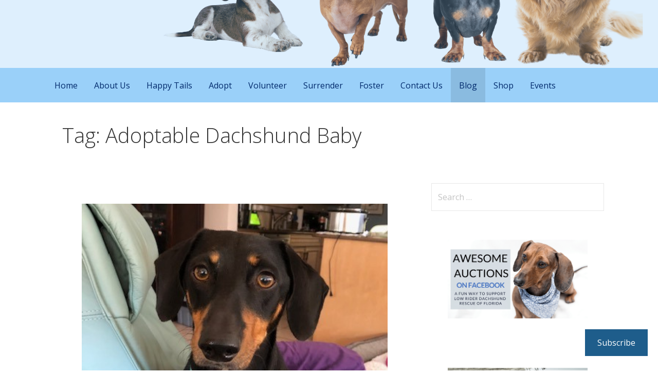

--- FILE ---
content_type: text/html; charset=UTF-8
request_url: https://lowriderrescue.org/tag/adoptable-dachshund-baby/
body_size: 29398
content:
<!DOCTYPE html>

<html lang="en-US">

<head>

	<meta charset="UTF-8">

	<meta name="viewport" content="width=device-width, initial-scale=1">

	<link rel="profile" href="http://gmpg.org/xfn/11">

	<link rel="pingback" href="https://lowriderrescue.org/xmlrpc.php">

	<meta name='robots' content='index, follow, max-image-preview:large, max-snippet:-1, max-video-preview:-1' />
	<style>img:is([sizes="auto" i], [sizes^="auto," i]) { contain-intrinsic-size: 3000px 1500px }</style>
	<!-- Jetpack Site Verification Tags -->
<meta name="google-site-verification" content="1PnhACdCdH7exCtfM3hz8zKl3eXwrS5cLM_R01V6dlA" />
<meta name="p:domain_verify" content="35f9b4fa0afa08a9f25ed2b20068068a" />

	<!-- This site is optimized with the Yoast SEO plugin v26.4 - https://yoast.com/wordpress/plugins/seo/ -->
	<title>Adoptable Dachshund Baby Archives - Low Rider Dachshund Rescue of Florida</title>
	<link rel="canonical" href="https://lowriderrescue.org/tag/adoptable-dachshund-baby/" />
	<meta property="og:locale" content="en_US" />
	<meta property="og:type" content="article" />
	<meta property="og:title" content="Adoptable Dachshund Baby Archives - Low Rider Dachshund Rescue of Florida" />
	<meta property="og:url" content="https://lowriderrescue.org/tag/adoptable-dachshund-baby/" />
	<meta property="og:site_name" content="Low Rider Dachshund Rescue of Florida" />
	<meta name="twitter:card" content="summary_large_image" />
	<script type="application/ld+json" class="yoast-schema-graph">{"@context":"https://schema.org","@graph":[{"@type":"CollectionPage","@id":"https://lowriderrescue.org/tag/adoptable-dachshund-baby/","url":"https://lowriderrescue.org/tag/adoptable-dachshund-baby/","name":"Adoptable Dachshund Baby Archives - Low Rider Dachshund Rescue of Florida","isPartOf":{"@id":"https://lowriderrescue.org/#website"},"primaryImageOfPage":{"@id":"https://lowriderrescue.org/tag/adoptable-dachshund-baby/#primaryimage"},"image":{"@id":"https://lowriderrescue.org/tag/adoptable-dachshund-baby/#primaryimage"},"thumbnailUrl":"https://i0.wp.com/lowriderrescue.org/wp-content/uploads/2023/02/1-3.png?fit=1080%2C1080&ssl=1","breadcrumb":{"@id":"https://lowriderrescue.org/tag/adoptable-dachshund-baby/#breadcrumb"},"inLanguage":"en-US"},{"@type":"ImageObject","inLanguage":"en-US","@id":"https://lowriderrescue.org/tag/adoptable-dachshund-baby/#primaryimage","url":"https://i0.wp.com/lowriderrescue.org/wp-content/uploads/2023/02/1-3.png?fit=1080%2C1080&ssl=1","contentUrl":"https://i0.wp.com/lowriderrescue.org/wp-content/uploads/2023/02/1-3.png?fit=1080%2C1080&ssl=1","width":1080,"height":1080,"caption":"Adoptable Dachshund Baby"},{"@type":"BreadcrumbList","@id":"https://lowriderrescue.org/tag/adoptable-dachshund-baby/#breadcrumb","itemListElement":[{"@type":"ListItem","position":1,"name":"Home","item":"https://lowriderrescue.org/"},{"@type":"ListItem","position":2,"name":"Adoptable Dachshund Baby"}]},{"@type":"WebSite","@id":"https://lowriderrescue.org/#website","url":"https://lowriderrescue.org/","name":"Low Rider Dachshund Rescue of Florida","description":"Saving Little Dogs with Loving Hearts and Big Attitudes","potentialAction":[{"@type":"SearchAction","target":{"@type":"EntryPoint","urlTemplate":"https://lowriderrescue.org/?s={search_term_string}"},"query-input":{"@type":"PropertyValueSpecification","valueRequired":true,"valueName":"search_term_string"}}],"inLanguage":"en-US"}]}</script>
	<!-- / Yoast SEO plugin. -->


<link rel='dns-prefetch' href='//assets.pinterest.com' />
<link rel='dns-prefetch' href='//stats.wp.com' />
<link rel='dns-prefetch' href='//fonts.googleapis.com' />
<link rel='preconnect' href='//i0.wp.com' />
<link rel="alternate" type="application/rss+xml" title="Low Rider Dachshund Rescue of Florida &raquo; Feed" href="https://lowriderrescue.org/feed/" />
<link rel="alternate" type="application/rss+xml" title="Low Rider Dachshund Rescue of Florida &raquo; Comments Feed" href="https://lowriderrescue.org/comments/feed/" />
<link rel="alternate" type="text/calendar" title="Low Rider Dachshund Rescue of Florida &raquo; iCal Feed" href="https://lowriderrescue.org/events/?ical=1" />
<link rel="alternate" type="application/rss+xml" title="Low Rider Dachshund Rescue of Florida &raquo; Adoptable Dachshund Baby Tag Feed" href="https://lowriderrescue.org/tag/adoptable-dachshund-baby/feed/" />
<script type="text/javascript">
/* <![CDATA[ */
window._wpemojiSettings = {"baseUrl":"https:\/\/s.w.org\/images\/core\/emoji\/16.0.1\/72x72\/","ext":".png","svgUrl":"https:\/\/s.w.org\/images\/core\/emoji\/16.0.1\/svg\/","svgExt":".svg","source":{"concatemoji":"https:\/\/lowriderrescue.org\/wp-includes\/js\/wp-emoji-release.min.js?ver=6.8.3"}};
/*! This file is auto-generated */
!function(s,n){var o,i,e;function c(e){try{var t={supportTests:e,timestamp:(new Date).valueOf()};sessionStorage.setItem(o,JSON.stringify(t))}catch(e){}}function p(e,t,n){e.clearRect(0,0,e.canvas.width,e.canvas.height),e.fillText(t,0,0);var t=new Uint32Array(e.getImageData(0,0,e.canvas.width,e.canvas.height).data),a=(e.clearRect(0,0,e.canvas.width,e.canvas.height),e.fillText(n,0,0),new Uint32Array(e.getImageData(0,0,e.canvas.width,e.canvas.height).data));return t.every(function(e,t){return e===a[t]})}function u(e,t){e.clearRect(0,0,e.canvas.width,e.canvas.height),e.fillText(t,0,0);for(var n=e.getImageData(16,16,1,1),a=0;a<n.data.length;a++)if(0!==n.data[a])return!1;return!0}function f(e,t,n,a){switch(t){case"flag":return n(e,"\ud83c\udff3\ufe0f\u200d\u26a7\ufe0f","\ud83c\udff3\ufe0f\u200b\u26a7\ufe0f")?!1:!n(e,"\ud83c\udde8\ud83c\uddf6","\ud83c\udde8\u200b\ud83c\uddf6")&&!n(e,"\ud83c\udff4\udb40\udc67\udb40\udc62\udb40\udc65\udb40\udc6e\udb40\udc67\udb40\udc7f","\ud83c\udff4\u200b\udb40\udc67\u200b\udb40\udc62\u200b\udb40\udc65\u200b\udb40\udc6e\u200b\udb40\udc67\u200b\udb40\udc7f");case"emoji":return!a(e,"\ud83e\udedf")}return!1}function g(e,t,n,a){var r="undefined"!=typeof WorkerGlobalScope&&self instanceof WorkerGlobalScope?new OffscreenCanvas(300,150):s.createElement("canvas"),o=r.getContext("2d",{willReadFrequently:!0}),i=(o.textBaseline="top",o.font="600 32px Arial",{});return e.forEach(function(e){i[e]=t(o,e,n,a)}),i}function t(e){var t=s.createElement("script");t.src=e,t.defer=!0,s.head.appendChild(t)}"undefined"!=typeof Promise&&(o="wpEmojiSettingsSupports",i=["flag","emoji"],n.supports={everything:!0,everythingExceptFlag:!0},e=new Promise(function(e){s.addEventListener("DOMContentLoaded",e,{once:!0})}),new Promise(function(t){var n=function(){try{var e=JSON.parse(sessionStorage.getItem(o));if("object"==typeof e&&"number"==typeof e.timestamp&&(new Date).valueOf()<e.timestamp+604800&&"object"==typeof e.supportTests)return e.supportTests}catch(e){}return null}();if(!n){if("undefined"!=typeof Worker&&"undefined"!=typeof OffscreenCanvas&&"undefined"!=typeof URL&&URL.createObjectURL&&"undefined"!=typeof Blob)try{var e="postMessage("+g.toString()+"("+[JSON.stringify(i),f.toString(),p.toString(),u.toString()].join(",")+"));",a=new Blob([e],{type:"text/javascript"}),r=new Worker(URL.createObjectURL(a),{name:"wpTestEmojiSupports"});return void(r.onmessage=function(e){c(n=e.data),r.terminate(),t(n)})}catch(e){}c(n=g(i,f,p,u))}t(n)}).then(function(e){for(var t in e)n.supports[t]=e[t],n.supports.everything=n.supports.everything&&n.supports[t],"flag"!==t&&(n.supports.everythingExceptFlag=n.supports.everythingExceptFlag&&n.supports[t]);n.supports.everythingExceptFlag=n.supports.everythingExceptFlag&&!n.supports.flag,n.DOMReady=!1,n.readyCallback=function(){n.DOMReady=!0}}).then(function(){return e}).then(function(){var e;n.supports.everything||(n.readyCallback(),(e=n.source||{}).concatemoji?t(e.concatemoji):e.wpemoji&&e.twemoji&&(t(e.twemoji),t(e.wpemoji)))}))}((window,document),window._wpemojiSettings);
/* ]]> */
</script>
<link rel='stylesheet' id='pinterest-pin-it-button-plugin-styles-css' href='https://lowriderrescue.org/wp-content/plugins/pinterest-pin-it-button/css/public.css?ver=2.1.0.1' type='text/css' media='all' />
<link rel='stylesheet' id='sbi_styles-css' href='https://lowriderrescue.org/wp-content/plugins/instagram-feed/css/sbi-styles.min.css?ver=6.10.0' type='text/css' media='all' />
<style id='wp-emoji-styles-inline-css' type='text/css'>

	img.wp-smiley, img.emoji {
		display: inline !important;
		border: none !important;
		box-shadow: none !important;
		height: 1em !important;
		width: 1em !important;
		margin: 0 0.07em !important;
		vertical-align: -0.1em !important;
		background: none !important;
		padding: 0 !important;
	}
</style>
<link rel='stylesheet' id='wp-block-library-css' href='https://lowriderrescue.org/wp-includes/css/dist/block-library/style.min.css?ver=6.8.3' type='text/css' media='all' />
<style id='wp-block-library-theme-inline-css' type='text/css'>
.wp-block-audio :where(figcaption){color:#555;font-size:13px;text-align:center}.is-dark-theme .wp-block-audio :where(figcaption){color:#ffffffa6}.wp-block-audio{margin:0 0 1em}.wp-block-code{border:1px solid #ccc;border-radius:4px;font-family:Menlo,Consolas,monaco,monospace;padding:.8em 1em}.wp-block-embed :where(figcaption){color:#555;font-size:13px;text-align:center}.is-dark-theme .wp-block-embed :where(figcaption){color:#ffffffa6}.wp-block-embed{margin:0 0 1em}.blocks-gallery-caption{color:#555;font-size:13px;text-align:center}.is-dark-theme .blocks-gallery-caption{color:#ffffffa6}:root :where(.wp-block-image figcaption){color:#555;font-size:13px;text-align:center}.is-dark-theme :root :where(.wp-block-image figcaption){color:#ffffffa6}.wp-block-image{margin:0 0 1em}.wp-block-pullquote{border-bottom:4px solid;border-top:4px solid;color:currentColor;margin-bottom:1.75em}.wp-block-pullquote cite,.wp-block-pullquote footer,.wp-block-pullquote__citation{color:currentColor;font-size:.8125em;font-style:normal;text-transform:uppercase}.wp-block-quote{border-left:.25em solid;margin:0 0 1.75em;padding-left:1em}.wp-block-quote cite,.wp-block-quote footer{color:currentColor;font-size:.8125em;font-style:normal;position:relative}.wp-block-quote:where(.has-text-align-right){border-left:none;border-right:.25em solid;padding-left:0;padding-right:1em}.wp-block-quote:where(.has-text-align-center){border:none;padding-left:0}.wp-block-quote.is-large,.wp-block-quote.is-style-large,.wp-block-quote:where(.is-style-plain){border:none}.wp-block-search .wp-block-search__label{font-weight:700}.wp-block-search__button{border:1px solid #ccc;padding:.375em .625em}:where(.wp-block-group.has-background){padding:1.25em 2.375em}.wp-block-separator.has-css-opacity{opacity:.4}.wp-block-separator{border:none;border-bottom:2px solid;margin-left:auto;margin-right:auto}.wp-block-separator.has-alpha-channel-opacity{opacity:1}.wp-block-separator:not(.is-style-wide):not(.is-style-dots){width:100px}.wp-block-separator.has-background:not(.is-style-dots){border-bottom:none;height:1px}.wp-block-separator.has-background:not(.is-style-wide):not(.is-style-dots){height:2px}.wp-block-table{margin:0 0 1em}.wp-block-table td,.wp-block-table th{word-break:normal}.wp-block-table :where(figcaption){color:#555;font-size:13px;text-align:center}.is-dark-theme .wp-block-table :where(figcaption){color:#ffffffa6}.wp-block-video :where(figcaption){color:#555;font-size:13px;text-align:center}.is-dark-theme .wp-block-video :where(figcaption){color:#ffffffa6}.wp-block-video{margin:0 0 1em}:root :where(.wp-block-template-part.has-background){margin-bottom:0;margin-top:0;padding:1.25em 2.375em}
</style>
<style id='classic-theme-styles-inline-css' type='text/css'>
/*! This file is auto-generated */
.wp-block-button__link{color:#fff;background-color:#32373c;border-radius:9999px;box-shadow:none;text-decoration:none;padding:calc(.667em + 2px) calc(1.333em + 2px);font-size:1.125em}.wp-block-file__button{background:#32373c;color:#fff;text-decoration:none}
</style>
<link rel='stylesheet' id='mediaelement-css' href='https://lowriderrescue.org/wp-includes/js/mediaelement/mediaelementplayer-legacy.min.css?ver=4.2.17' type='text/css' media='all' />
<link rel='stylesheet' id='wp-mediaelement-css' href='https://lowriderrescue.org/wp-includes/js/mediaelement/wp-mediaelement.min.css?ver=6.8.3' type='text/css' media='all' />
<style id='jetpack-sharing-buttons-style-inline-css' type='text/css'>
.jetpack-sharing-buttons__services-list{display:flex;flex-direction:row;flex-wrap:wrap;gap:0;list-style-type:none;margin:5px;padding:0}.jetpack-sharing-buttons__services-list.has-small-icon-size{font-size:12px}.jetpack-sharing-buttons__services-list.has-normal-icon-size{font-size:16px}.jetpack-sharing-buttons__services-list.has-large-icon-size{font-size:24px}.jetpack-sharing-buttons__services-list.has-huge-icon-size{font-size:36px}@media print{.jetpack-sharing-buttons__services-list{display:none!important}}.editor-styles-wrapper .wp-block-jetpack-sharing-buttons{gap:0;padding-inline-start:0}ul.jetpack-sharing-buttons__services-list.has-background{padding:1.25em 2.375em}
</style>
<link rel='stylesheet' id='font-awesome-css' href='https://lowriderrescue.org/wp-content/plugins/contact-widgets/assets/css/font-awesome.min.css?ver=4.7.0' type='text/css' media='all' />
<style id='global-styles-inline-css' type='text/css'>
:root{--wp--preset--aspect-ratio--square: 1;--wp--preset--aspect-ratio--4-3: 4/3;--wp--preset--aspect-ratio--3-4: 3/4;--wp--preset--aspect-ratio--3-2: 3/2;--wp--preset--aspect-ratio--2-3: 2/3;--wp--preset--aspect-ratio--16-9: 16/9;--wp--preset--aspect-ratio--9-16: 9/16;--wp--preset--color--black: #000000;--wp--preset--color--cyan-bluish-gray: #abb8c3;--wp--preset--color--white: #ffffff;--wp--preset--color--pale-pink: #f78da7;--wp--preset--color--vivid-red: #cf2e2e;--wp--preset--color--luminous-vivid-orange: #ff6900;--wp--preset--color--luminous-vivid-amber: #fcb900;--wp--preset--color--light-green-cyan: #7bdcb5;--wp--preset--color--vivid-green-cyan: #00d084;--wp--preset--color--pale-cyan-blue: #8ed1fc;--wp--preset--color--vivid-cyan-blue: #0693e3;--wp--preset--color--vivid-purple: #9b51e0;--wp--preset--color--primary: #367aab;--wp--preset--color--secondary: #78c2fb;--wp--preset--color--tertiary: #a4d6fd;--wp--preset--color--quaternary: #dff1ff;--wp--preset--color--quinary: #ffffff;--wp--preset--gradient--vivid-cyan-blue-to-vivid-purple: linear-gradient(135deg,rgba(6,147,227,1) 0%,rgb(155,81,224) 100%);--wp--preset--gradient--light-green-cyan-to-vivid-green-cyan: linear-gradient(135deg,rgb(122,220,180) 0%,rgb(0,208,130) 100%);--wp--preset--gradient--luminous-vivid-amber-to-luminous-vivid-orange: linear-gradient(135deg,rgba(252,185,0,1) 0%,rgba(255,105,0,1) 100%);--wp--preset--gradient--luminous-vivid-orange-to-vivid-red: linear-gradient(135deg,rgba(255,105,0,1) 0%,rgb(207,46,46) 100%);--wp--preset--gradient--very-light-gray-to-cyan-bluish-gray: linear-gradient(135deg,rgb(238,238,238) 0%,rgb(169,184,195) 100%);--wp--preset--gradient--cool-to-warm-spectrum: linear-gradient(135deg,rgb(74,234,220) 0%,rgb(151,120,209) 20%,rgb(207,42,186) 40%,rgb(238,44,130) 60%,rgb(251,105,98) 80%,rgb(254,248,76) 100%);--wp--preset--gradient--blush-light-purple: linear-gradient(135deg,rgb(255,206,236) 0%,rgb(152,150,240) 100%);--wp--preset--gradient--blush-bordeaux: linear-gradient(135deg,rgb(254,205,165) 0%,rgb(254,45,45) 50%,rgb(107,0,62) 100%);--wp--preset--gradient--luminous-dusk: linear-gradient(135deg,rgb(255,203,112) 0%,rgb(199,81,192) 50%,rgb(65,88,208) 100%);--wp--preset--gradient--pale-ocean: linear-gradient(135deg,rgb(255,245,203) 0%,rgb(182,227,212) 50%,rgb(51,167,181) 100%);--wp--preset--gradient--electric-grass: linear-gradient(135deg,rgb(202,248,128) 0%,rgb(113,206,126) 100%);--wp--preset--gradient--midnight: linear-gradient(135deg,rgb(2,3,129) 0%,rgb(40,116,252) 100%);--wp--preset--font-size--small: 13px;--wp--preset--font-size--medium: 20px;--wp--preset--font-size--large: 36px;--wp--preset--font-size--x-large: 42px;--wp--preset--spacing--20: 0.44rem;--wp--preset--spacing--30: 0.67rem;--wp--preset--spacing--40: 1rem;--wp--preset--spacing--50: 1.5rem;--wp--preset--spacing--60: 2.25rem;--wp--preset--spacing--70: 3.38rem;--wp--preset--spacing--80: 5.06rem;--wp--preset--shadow--natural: 6px 6px 9px rgba(0, 0, 0, 0.2);--wp--preset--shadow--deep: 12px 12px 50px rgba(0, 0, 0, 0.4);--wp--preset--shadow--sharp: 6px 6px 0px rgba(0, 0, 0, 0.2);--wp--preset--shadow--outlined: 6px 6px 0px -3px rgba(255, 255, 255, 1), 6px 6px rgba(0, 0, 0, 1);--wp--preset--shadow--crisp: 6px 6px 0px rgba(0, 0, 0, 1);}:where(.is-layout-flex){gap: 0.5em;}:where(.is-layout-grid){gap: 0.5em;}body .is-layout-flex{display: flex;}.is-layout-flex{flex-wrap: wrap;align-items: center;}.is-layout-flex > :is(*, div){margin: 0;}body .is-layout-grid{display: grid;}.is-layout-grid > :is(*, div){margin: 0;}:where(.wp-block-columns.is-layout-flex){gap: 2em;}:where(.wp-block-columns.is-layout-grid){gap: 2em;}:where(.wp-block-post-template.is-layout-flex){gap: 1.25em;}:where(.wp-block-post-template.is-layout-grid){gap: 1.25em;}.has-black-color{color: var(--wp--preset--color--black) !important;}.has-cyan-bluish-gray-color{color: var(--wp--preset--color--cyan-bluish-gray) !important;}.has-white-color{color: var(--wp--preset--color--white) !important;}.has-pale-pink-color{color: var(--wp--preset--color--pale-pink) !important;}.has-vivid-red-color{color: var(--wp--preset--color--vivid-red) !important;}.has-luminous-vivid-orange-color{color: var(--wp--preset--color--luminous-vivid-orange) !important;}.has-luminous-vivid-amber-color{color: var(--wp--preset--color--luminous-vivid-amber) !important;}.has-light-green-cyan-color{color: var(--wp--preset--color--light-green-cyan) !important;}.has-vivid-green-cyan-color{color: var(--wp--preset--color--vivid-green-cyan) !important;}.has-pale-cyan-blue-color{color: var(--wp--preset--color--pale-cyan-blue) !important;}.has-vivid-cyan-blue-color{color: var(--wp--preset--color--vivid-cyan-blue) !important;}.has-vivid-purple-color{color: var(--wp--preset--color--vivid-purple) !important;}.has-black-background-color{background-color: var(--wp--preset--color--black) !important;}.has-cyan-bluish-gray-background-color{background-color: var(--wp--preset--color--cyan-bluish-gray) !important;}.has-white-background-color{background-color: var(--wp--preset--color--white) !important;}.has-pale-pink-background-color{background-color: var(--wp--preset--color--pale-pink) !important;}.has-vivid-red-background-color{background-color: var(--wp--preset--color--vivid-red) !important;}.has-luminous-vivid-orange-background-color{background-color: var(--wp--preset--color--luminous-vivid-orange) !important;}.has-luminous-vivid-amber-background-color{background-color: var(--wp--preset--color--luminous-vivid-amber) !important;}.has-light-green-cyan-background-color{background-color: var(--wp--preset--color--light-green-cyan) !important;}.has-vivid-green-cyan-background-color{background-color: var(--wp--preset--color--vivid-green-cyan) !important;}.has-pale-cyan-blue-background-color{background-color: var(--wp--preset--color--pale-cyan-blue) !important;}.has-vivid-cyan-blue-background-color{background-color: var(--wp--preset--color--vivid-cyan-blue) !important;}.has-vivid-purple-background-color{background-color: var(--wp--preset--color--vivid-purple) !important;}.has-black-border-color{border-color: var(--wp--preset--color--black) !important;}.has-cyan-bluish-gray-border-color{border-color: var(--wp--preset--color--cyan-bluish-gray) !important;}.has-white-border-color{border-color: var(--wp--preset--color--white) !important;}.has-pale-pink-border-color{border-color: var(--wp--preset--color--pale-pink) !important;}.has-vivid-red-border-color{border-color: var(--wp--preset--color--vivid-red) !important;}.has-luminous-vivid-orange-border-color{border-color: var(--wp--preset--color--luminous-vivid-orange) !important;}.has-luminous-vivid-amber-border-color{border-color: var(--wp--preset--color--luminous-vivid-amber) !important;}.has-light-green-cyan-border-color{border-color: var(--wp--preset--color--light-green-cyan) !important;}.has-vivid-green-cyan-border-color{border-color: var(--wp--preset--color--vivid-green-cyan) !important;}.has-pale-cyan-blue-border-color{border-color: var(--wp--preset--color--pale-cyan-blue) !important;}.has-vivid-cyan-blue-border-color{border-color: var(--wp--preset--color--vivid-cyan-blue) !important;}.has-vivid-purple-border-color{border-color: var(--wp--preset--color--vivid-purple) !important;}.has-vivid-cyan-blue-to-vivid-purple-gradient-background{background: var(--wp--preset--gradient--vivid-cyan-blue-to-vivid-purple) !important;}.has-light-green-cyan-to-vivid-green-cyan-gradient-background{background: var(--wp--preset--gradient--light-green-cyan-to-vivid-green-cyan) !important;}.has-luminous-vivid-amber-to-luminous-vivid-orange-gradient-background{background: var(--wp--preset--gradient--luminous-vivid-amber-to-luminous-vivid-orange) !important;}.has-luminous-vivid-orange-to-vivid-red-gradient-background{background: var(--wp--preset--gradient--luminous-vivid-orange-to-vivid-red) !important;}.has-very-light-gray-to-cyan-bluish-gray-gradient-background{background: var(--wp--preset--gradient--very-light-gray-to-cyan-bluish-gray) !important;}.has-cool-to-warm-spectrum-gradient-background{background: var(--wp--preset--gradient--cool-to-warm-spectrum) !important;}.has-blush-light-purple-gradient-background{background: var(--wp--preset--gradient--blush-light-purple) !important;}.has-blush-bordeaux-gradient-background{background: var(--wp--preset--gradient--blush-bordeaux) !important;}.has-luminous-dusk-gradient-background{background: var(--wp--preset--gradient--luminous-dusk) !important;}.has-pale-ocean-gradient-background{background: var(--wp--preset--gradient--pale-ocean) !important;}.has-electric-grass-gradient-background{background: var(--wp--preset--gradient--electric-grass) !important;}.has-midnight-gradient-background{background: var(--wp--preset--gradient--midnight) !important;}.has-small-font-size{font-size: var(--wp--preset--font-size--small) !important;}.has-medium-font-size{font-size: var(--wp--preset--font-size--medium) !important;}.has-large-font-size{font-size: var(--wp--preset--font-size--large) !important;}.has-x-large-font-size{font-size: var(--wp--preset--font-size--x-large) !important;}
:where(.wp-block-post-template.is-layout-flex){gap: 1.25em;}:where(.wp-block-post-template.is-layout-grid){gap: 1.25em;}
:where(.wp-block-columns.is-layout-flex){gap: 2em;}:where(.wp-block-columns.is-layout-grid){gap: 2em;}
:root :where(.wp-block-pullquote){font-size: 1.5em;line-height: 1.6;}
</style>
<link rel='stylesheet' id='petf-listings-style-css' href='https://lowriderrescue.org/wp-content/plugins/petfinder-listings/petfinder.css?ver=1.1.5' type='text/css' media='all' />
<link rel='stylesheet' id='wpgsi-css' href='https://lowriderrescue.org/wp-content/plugins/wpgsi/public/css/wpgsi-public.css?ver=3.8.3' type='text/css' media='all' />
<link rel='stylesheet' id='primer-css' href='https://lowriderrescue.org/wp-content/themes/primer/style.css?ver=6.8.3' type='text/css' media='all' />
<style id='primer-inline-css' type='text/css'>
.site-header{background-image:url(https://i0.wp.com/lowriderrescue.org/wp-content/uploads/2023/01/low-rider-header-short-long-2.png?resize=2400%2C1000&#038;ssl=1);}
.site-title a,.site-title a:visited{color:#blank;}.site-title a:hover,.site-title a:visited:hover{color:rgba(, 0.8);}
.site-description{color:#ffffff;}
.hero,.hero .widget h1,.hero .widget h2,.hero .widget h3,.hero .widget h4,.hero .widget h5,.hero .widget h6,.hero .widget p,.hero .widget blockquote,.hero .widget cite,.hero .widget table,.hero .widget ul,.hero .widget ol,.hero .widget li,.hero .widget dd,.hero .widget dt,.hero .widget address,.hero .widget code,.hero .widget pre,.hero .widget .widget-title,.hero .page-header h1{color:#1e5d8b;}
.main-navigation ul li a,.main-navigation ul li a:visited,.main-navigation ul li a:hover,.main-navigation ul li a:focus,.main-navigation ul li a:visited:hover{color:#00296b;}.main-navigation .sub-menu .menu-item-has-children > a::after{border-right-color:#00296b;border-left-color:#00296b;}.menu-toggle div{background-color:#00296b;}.main-navigation ul li a:hover,.main-navigation ul li a:focus{color:rgba(0, 41, 107, 0.8);}
h1,h2,h3,h4,h5,h6,label,legend,table th,dl dt,.entry-title,.entry-title a,.entry-title a:visited,.widget-title{color:#353535;}.entry-title a:hover,.entry-title a:visited:hover,.entry-title a:focus,.entry-title a:visited:focus,.entry-title a:active,.entry-title a:visited:active{color:rgba(53, 53, 53, 0.8);}
body,input,select,textarea,input[type="text"]:focus,input[type="email"]:focus,input[type="url"]:focus,input[type="password"]:focus,input[type="search"]:focus,input[type="number"]:focus,input[type="tel"]:focus,input[type="range"]:focus,input[type="date"]:focus,input[type="month"]:focus,input[type="week"]:focus,input[type="time"]:focus,input[type="datetime"]:focus,input[type="datetime-local"]:focus,input[type="color"]:focus,textarea:focus,.navigation.pagination .paging-nav-text{color:#252525;}hr{background-color:rgba(37, 37, 37, 0.1);border-color:rgba(37, 37, 37, 0.1);}input[type="text"],input[type="email"],input[type="url"],input[type="password"],input[type="search"],input[type="number"],input[type="tel"],input[type="range"],input[type="date"],input[type="month"],input[type="week"],input[type="time"],input[type="datetime"],input[type="datetime-local"],input[type="color"],textarea,.select2-container .select2-choice{color:rgba(37, 37, 37, 0.5);border-color:rgba(37, 37, 37, 0.1);}select,fieldset,blockquote,pre,code,abbr,acronym,.hentry table th,.hentry table td{border-color:rgba(37, 37, 37, 0.1);}.hentry table tr:hover td{background-color:rgba(37, 37, 37, 0.05);}
blockquote,.entry-meta,.entry-footer,.comment-meta .says,.logged-in-as,.wp-block-coblocks-author__heading{color:#686868;}
.site-footer .widget-title,.site-footer h1,.site-footer h2,.site-footer h3,.site-footer h4,.site-footer h5,.site-footer h6{color:#353535;}
.site-footer .widget,.site-footer .widget form label{color:#252525;}
.footer-menu ul li a,.footer-menu ul li a:visited{color:#686868;}.site-info-wrapper .social-menu a{background-color:#686868;}.footer-menu ul li a:hover,.footer-menu ul li a:visited:hover{color:rgba(104, 104, 104, 0.8);}
.site-info-wrapper .site-info-text{color:#686868;}
a,a:visited,.entry-title a:hover,.entry-title a:visited:hover{color:#78c3fb;}.navigation.pagination .nav-links .page-numbers.current,.social-menu a:hover{background-color:#78c3fb;}a:hover,a:visited:hover,a:focus,a:visited:focus,a:active,a:visited:active{color:rgba(120, 195, 251, 0.8);}.comment-list li.bypostauthor{border-color:rgba(120, 195, 251, 0.2);}
button,a.button,a.button:visited,input[type="button"],input[type="reset"],input[type="submit"],.wp-block-button__link,.site-info-wrapper .social-menu a:hover{background-color:#1e5d8b;border-color:#1e5d8b;}button:hover,button:active,button:focus,a.button:hover,a.button:active,a.button:focus,a.button:visited:hover,a.button:visited:active,a.button:visited:focus,input[type="button"]:hover,input[type="button"]:active,input[type="button"]:focus,input[type="reset"]:hover,input[type="reset"]:active,input[type="reset"]:focus,input[type="submit"]:hover,input[type="submit"]:active,input[type="submit"]:focus{background-color:rgba(30, 93, 139, 0.8);border-color:rgba(30, 93, 139, 0.8);}
button,button:hover,button:active,button:focus,a.button,a.button:hover,a.button:active,a.button:focus,a.button:visited,a.button:visited:hover,a.button:visited:active,a.button:visited:focus,input[type="button"],input[type="button"]:hover,input[type="button"]:active,input[type="button"]:focus,input[type="reset"],input[type="reset"]:hover,input[type="reset"]:active,input[type="reset"]:focus,input[type="submit"],input[type="submit"]:hover,input[type="submit"]:active,input[type="submit"]:focus,.wp-block-button__link{color:#ffffff;}
body{background-color:#ffffff;}.navigation.pagination .nav-links .page-numbers.current{color:#ffffff;}
.hentry,.comments-area,.widget,#page > .page-title-container{background-color:#ffffff;}
.site-header{background-color:#76bbf7;}.site-header{-webkit-box-shadow:inset 0 0 0 9999em;-moz-box-shadow:inset 0 0 0 9999em;box-shadow:inset 0 0 0 9999em;color:rgba(118, 187, 247, 0.24);}
.main-navigation-container,.main-navigation.open,.main-navigation ul ul,.main-navigation .sub-menu{background-color:#9ad0f9;}
.site-footer{background-color:#ffffff;}
.site-footer .widget{background-color:#ffffff;}
.site-info-wrapper{background-color:#f5f5f5;}.site-info-wrapper .social-menu a,.site-info-wrapper .social-menu a:visited,.site-info-wrapper .social-menu a:hover,.site-info-wrapper .social-menu a:visited:hover{color:#f5f5f5;}
.has-primary-color{color:#367aab;}.has-primary-background-color{background-color:#367aab;}
.has-secondary-color{color:#78c2fb;}.has-secondary-background-color{background-color:#78c2fb;}
.has-tertiary-color{color:#a4d6fd;}.has-tertiary-background-color{background-color:#a4d6fd;}
.has-quaternary-color{color:#dff1ff;}.has-quaternary-background-color{background-color:#dff1ff;}
.has-quinary-color{color:#ffffff;}.has-quinary-background-color{background-color:#ffffff;}
</style>
<link rel='stylesheet' id='subscribe-floating-button-css-css' href='https://lowriderrescue.org/wp-content/plugins/jetpack/modules/subscriptions/subscribe-floating-button/subscribe-floating-button.css?ver=15.2' type='text/css' media='all' />
<link rel='stylesheet' id='wpcw-css' href='https://lowriderrescue.org/wp-content/plugins/contact-widgets/assets/css/style.min.css?ver=1.0.1' type='text/css' media='all' />
<link rel='stylesheet' id='primer-fonts-css' href='https://fonts.googleapis.com/css?family=Open+Sans%3A300%2C400%2C700&#038;subset=latin&#038;ver=1.8.9' type='text/css' media='all' />
<style id='primer-fonts-inline-css' type='text/css'>
.site-title{font-family:"Open Sans", sans-serif;}
.main-navigation ul li a,.main-navigation ul li a:visited,button,a.button,a.fl-button,input[type="button"],input[type="reset"],input[type="submit"]{font-family:"Open Sans", sans-serif;}
h1,h2,h3,h4,h5,h6,label,legend,table th,dl dt,.entry-title,.widget-title{font-family:"Open Sans", sans-serif;}
body,p,ol li,ul li,dl dd,.fl-callout-text{font-family:"Open Sans", sans-serif;}
blockquote,.entry-meta,.entry-footer,.comment-list li .comment-meta .says,.comment-list li .comment-metadata,.comment-reply-link,#respond .logged-in-as{font-family:"Open Sans", sans-serif;}
</style>
<script type="text/javascript" src="https://lowriderrescue.org/wp-includes/js/jquery/jquery.min.js?ver=3.7.1" id="jquery-core-js"></script>
<script type="text/javascript" src="https://lowriderrescue.org/wp-includes/js/jquery/jquery-migrate.min.js?ver=3.4.1" id="jquery-migrate-js"></script>
<script type="text/javascript" src="https://lowriderrescue.org/wp-content/plugins/wpgsi/public/js/wpgsi-public.js?ver=3.8.3" id="wpgsi-js"></script>
<link rel="https://api.w.org/" href="https://lowriderrescue.org/wp-json/" /><link rel="alternate" title="JSON" type="application/json" href="https://lowriderrescue.org/wp-json/wp/v2/tags/316" /><link rel="EditURI" type="application/rsd+xml" title="RSD" href="https://lowriderrescue.org/xmlrpc.php?rsd" />
<meta name="generator" content="WordPress 6.8.3" />
<meta name="et-api-version" content="v1"><meta name="et-api-origin" content="https://lowriderrescue.org"><link rel="https://theeventscalendar.com/" href="https://lowriderrescue.org/wp-json/tribe/tickets/v1/" /><meta name="tec-api-version" content="v1"><meta name="tec-api-origin" content="https://lowriderrescue.org"><link rel="alternate" href="https://lowriderrescue.org/wp-json/tribe/events/v1/events/?tags=adoptable-dachshund-baby" />	<style>img#wpstats{display:none}</style>
		<style type='text/css'>
.site-title,.site-description{position:absolute;clip:rect(1px, 1px, 1px, 1px);}
</style><style type="text/css" id="custom-background-css">
body.custom-background { background-color: #ffffff; }
</style>
	<link rel="icon" href="https://i0.wp.com/lowriderrescue.org/wp-content/uploads/2019/10/cropped-Dachshund-Rescue-of-Florida-e1571279563547-4.png?fit=32%2C32&#038;ssl=1" sizes="32x32" />
<link rel="icon" href="https://i0.wp.com/lowriderrescue.org/wp-content/uploads/2019/10/cropped-Dachshund-Rescue-of-Florida-e1571279563547-4.png?fit=192%2C192&#038;ssl=1" sizes="192x192" />
<link rel="apple-touch-icon" href="https://i0.wp.com/lowriderrescue.org/wp-content/uploads/2019/10/cropped-Dachshund-Rescue-of-Florida-e1571279563547-4.png?fit=180%2C180&#038;ssl=1" />
<meta name="msapplication-TileImage" content="https://i0.wp.com/lowriderrescue.org/wp-content/uploads/2019/10/cropped-Dachshund-Rescue-of-Florida-e1571279563547-4.png?fit=270%2C270&#038;ssl=1" />

</head>

<body class="archive tag tag-adoptable-dachshund-baby tag-316 custom-background wp-theme-primer tribe-no-js tec-no-tickets-on-recurring tec-no-rsvp-on-recurring group-blog custom-header-image layout-two-column-default tribe-theme-primer">

	
	<div id="page" class="hfeed site">

		<a class="skip-link screen-reader-text" href="#content">Skip to content</a>

		
		<header id="masthead" class="site-header" role="banner">

			
			<div class="site-header-wrapper">

				
<div class="site-title-wrapper">

	
	<div class="site-title"><a href="https://lowriderrescue.org/" rel="home">Low Rider Dachshund Rescue of Florida</a></div>
	<div class="site-description">Saving Little Dogs with Loving Hearts and Big Attitudes</div>
</div><!-- .site-title-wrapper -->

<div class="hero">

	
	<div class="hero-inner">

		
	</div>

</div>

			</div><!-- .site-header-wrapper -->

			
		</header><!-- #masthead -->

		
<div class="main-navigation-container">

	
<div class="menu-toggle" id="menu-toggle" role="button" tabindex="0"
	>
	<div></div>
	<div></div>
	<div></div>
</div><!-- #menu-toggle -->

	<nav id="site-navigation" class="main-navigation">

		<div class="menu-primary-menu-container"><ul id="menu-primary-menu" class="menu"><li id="menu-item-170" class="menu-item menu-item-type-post_type menu-item-object-page menu-item-home menu-item-170"><a href="https://lowriderrescue.org/">Home</a></li>
<li id="menu-item-172" class="menu-item menu-item-type-post_type menu-item-object-page menu-item-has-children menu-item-172"><a href="https://lowriderrescue.org/about/">About Us</a>
<span  class="expand" role="button" tabindex="0"></span>

<ul class="sub-menu">
	<li id="menu-item-3342" class="menu-item menu-item-type-post_type menu-item-object-page menu-item-3342"><a href="https://lowriderrescue.org/frequently-asked-questions/">Frequently Asked Questions (FAQ)</a></li>
	<li id="menu-item-3346" class="menu-item menu-item-type-post_type menu-item-object-page menu-item-3346"><a href="https://lowriderrescue.org/what-to-expect/">Next Steps – What to Expect</a></li>
</ul>
</li>
<li id="menu-item-168" class="menu-item menu-item-type-post_type menu-item-object-page menu-item-168"><a target="_blank" href="https://lowriderrescue.org/happy-tails/">Happy Tails</a></li>
<li id="menu-item-506" class="menu-item menu-item-type-post_type menu-item-object-page menu-item-has-children menu-item-506"><a href="https://lowriderrescue.org/adopt/">Adopt</a>
<span  class="expand" role="button" tabindex="0"></span>

<ul class="sub-menu">
	<li id="menu-item-507" class="menu-item menu-item-type-post_type menu-item-object-page menu-item-507"><a href="https://lowriderrescue.org/adoptable-dogs/">Adoptable Dogs</a></li>
	<li id="menu-item-508" class="menu-item menu-item-type-post_type menu-item-object-page menu-item-508"><a href="https://lowriderrescue.org/adoption-application-online/">Adoption Application</a></li>
</ul>
</li>
<li id="menu-item-550" class="menu-item menu-item-type-post_type menu-item-object-page menu-item-has-children menu-item-550"><a href="https://lowriderrescue.org/volunteer/">Volunteer</a>
<span  class="expand" role="button" tabindex="0"></span>

<ul class="sub-menu">
	<li id="menu-item-1781" class="menu-item menu-item-type-post_type menu-item-object-page menu-item-1781"><a href="https://lowriderrescue.org/volunteer-application/">Volunteer Application</a></li>
</ul>
</li>
<li id="menu-item-5026" class="menu-item menu-item-type-post_type menu-item-object-page menu-item-5026"><a href="https://lowriderrescue.org/surrender-form/">Surrender</a></li>
<li id="menu-item-499" class="menu-item menu-item-type-post_type menu-item-object-page menu-item-has-children menu-item-499"><a href="https://lowriderrescue.org/foster/">Foster</a>
<span  class="expand" role="button" tabindex="0"></span>

<ul class="sub-menu">
	<li id="menu-item-2157" class="menu-item menu-item-type-post_type menu-item-object-page menu-item-2157"><a href="https://lowriderrescue.org/foster-application-online/">Foster Application Online</a></li>
</ul>
</li>
<li id="menu-item-171" class="menu-item menu-item-type-post_type menu-item-object-page menu-item-has-children menu-item-171"><a href="https://lowriderrescue.org/contact/">Contact Us</a>
<span  class="expand" role="button" tabindex="0"></span>

<ul class="sub-menu">
	<li id="menu-item-2033" class="menu-item menu-item-type-post_type menu-item-object-page menu-item-2033"><a href="https://lowriderrescue.org/frequently-asked-questions/">Frequently Asked Questions (FAQ)</a></li>
	<li id="menu-item-1776" class="menu-item menu-item-type-post_type menu-item-object-page menu-item-has-children menu-item-1776"><a href="https://lowriderrescue.org/adoption-application-online/">Adoption Application</a>
	<span  class="expand" role="button" tabindex="0"></span>

	<ul class="sub-menu">
		<li id="menu-item-2034" class="menu-item menu-item-type-post_type menu-item-object-page menu-item-2034"><a href="https://lowriderrescue.org/what-to-expect/">Next Steps</a></li>
	</ul>
</li>
	<li id="menu-item-1777" class="menu-item menu-item-type-post_type menu-item-object-page menu-item-1777"><a href="https://lowriderrescue.org/surrender-form/">Surrender Form</a></li>
	<li id="menu-item-1778" class="menu-item menu-item-type-post_type menu-item-object-page menu-item-1778"><a href="https://lowriderrescue.org/volunteer-application/">Volunteer Application</a></li>
	<li id="menu-item-1779" class="menu-item menu-item-type-post_type menu-item-object-page menu-item-1779"><a href="https://lowriderrescue.org/foster-application-online/">Foster Application</a></li>
</ul>
</li>
<li id="menu-item-743" class="menu-item menu-item-type-post_type menu-item-object-page current_page_parent menu-item-743"><a href="https://lowriderrescue.org/blog/">Blog</a></li>
<li id="menu-item-3141" class="menu-item menu-item-type-custom menu-item-object-custom menu-item-3141"><a href="https://lowridershop.org/">Shop</a></li>
<li id="menu-item-5949" class="menu-item menu-item-type-custom menu-item-object-custom menu-item-5949"><a href="https://www.LowRiderRescue.org/events">Events</a></li>
</ul></div>
	</nav><!-- #site-navigation -->

	
</div>

<div class="page-title-container">

	<header class="page-header">

		<h1 class="page-title">Tag: Adoptable Dachshund Baby</h1>
	</header><!-- .entry-header -->

</div><!-- .page-title-container -->

		<div id="content" class="site-content">

<section id="primary" class="content-area">

	<main id="main" class="site-main" role="main">

	
<article id="post-14082" class="post-14082 post type-post status-publish format-standard has-post-thumbnail hentry category-adoptable-dogs tag-adoptable-dachshund-baby tag-adoptable-dogs">

	
	
			<div class="featured-image">

	
	
		<a href="https://lowriderrescue.org/adoptable-dachshund-baby/"><img width="1080" height="1080" src="https://i0.wp.com/lowriderrescue.org/wp-content/uploads/2023/02/1-3.png?fit=1080%2C1080&amp;ssl=1" class="attachment-primer-featured size-primer-featured wp-post-image" alt="Adoptable Dachshund Baby" decoding="async" fetchpriority="high" srcset="https://i0.wp.com/lowriderrescue.org/wp-content/uploads/2023/02/1-3.png?w=1080&amp;ssl=1 1080w, https://i0.wp.com/lowriderrescue.org/wp-content/uploads/2023/02/1-3.png?resize=300%2C300&amp;ssl=1 300w, https://i0.wp.com/lowriderrescue.org/wp-content/uploads/2023/02/1-3.png?resize=1024%2C1024&amp;ssl=1 1024w, https://i0.wp.com/lowriderrescue.org/wp-content/uploads/2023/02/1-3.png?resize=150%2C150&amp;ssl=1 150w, https://i0.wp.com/lowriderrescue.org/wp-content/uploads/2023/02/1-3.png?resize=768%2C768&amp;ssl=1 768w" sizes="(max-width: 1080px) 100vw, 1080px" /></a>

	
	
	</div><!-- .featured-image -->
	
	
	
<header class="entry-header">

	<div class="entry-header-row">

		<div class="entry-header-column">

			
			
				<h2 class="entry-title"><a href="https://lowriderrescue.org/adoptable-dachshund-baby/">Adoptable Dachshund Baby &#8211; Adopted</a></h2>

			
			
		</div><!-- .entry-header-column -->

	</div><!-- .entry-header-row -->

</header><!-- .entry-header -->

	
<div class="entry-meta">

	
		<span class="posted-date">February 21, 2023</span>

	
	<span class="posted-author"><a href="https://lowriderrescue.org/author/gretchenyoung/" title="Posts by Gretchen" rel="author">Gretchen</a></span>

	
</div><!-- .entry-meta -->

	
		
<div class="entry-summary">

	<p>Adoptable Dachshund Baby: If you&#8217;re looking for a girl with a zest for life, look no further! Five-year-old Baby loves&hellip;</p>

	<p><a class="button" href="https://lowriderrescue.org/adoptable-dachshund-baby/" aria-label="Continue reading Adoptable Dachshund Baby &#8211; Adopted">Continue Reading &rarr;</a></p>

</div><!-- .entry-summary -->

	
	
<footer class="entry-footer">

	<div class="entry-footer-right">

		
	</div>

	
		
		
			<span class="cat-links">

				Posted in: <a href="https://lowriderrescue.org/category/adoptable-dogs/" rel="category tag">Adoptable Dogs</a>
			</span>

		
		
		
			<span class="tags-links">

				Filed under: <a href="https://lowriderrescue.org/tag/adoptable-dachshund-baby/" rel="tag">Adoptable Dachshund Baby</a>, <a href="https://lowriderrescue.org/tag/adoptable-dogs/" rel="tag">Adoptable Dogs</a>
			</span>

		
	
</footer><!-- .entry-footer -->

	
</article><!-- #post-## -->

	</main><!-- #main -->

</section><!-- #primary -->


<div id="secondary" class="widget-area" role="complementary">

	<aside id="search-2" class="widget widget_search"><form role="search" method="get" class="search-form" action="https://lowriderrescue.org/">
				<label>
					<span class="screen-reader-text">Search for:</span>
					<input type="search" class="search-field" placeholder="Search &hellip;" value="" name="s" />
				</label>
				<input type="submit" class="search-submit" value="Search" />
			</form></aside><aside id="media_image-7" class="widget widget_media_image"><a href="https://www.facebook.com/groups/lrdrflauctions/"><img width="560" height="315" src="https://i0.wp.com/lowriderrescue.org/wp-content/uploads/2020/01/lr-awesome-auctions-2.png?fit=560%2C315&amp;ssl=1" class="image wp-image-745  attachment-full size-full" alt="Low Rider Blog - Auctions" style="max-width: 100%; height: auto;" decoding="async" loading="lazy" srcset="https://i0.wp.com/lowriderrescue.org/wp-content/uploads/2020/01/lr-awesome-auctions-2.png?w=560&amp;ssl=1 560w, https://i0.wp.com/lowriderrescue.org/wp-content/uploads/2020/01/lr-awesome-auctions-2.png?resize=300%2C169&amp;ssl=1 300w" sizes="auto, (max-width: 560px) 100vw, 560px" /></a></aside><aside id="media_image-8" class="widget widget_media_image"><a href="https://lowriderrescue.org/events/"><img width="300" height="167" src="https://i0.wp.com/lowriderrescue.org/wp-content/uploads/2020/01/lr-EVENTS.png?fit=300%2C167&amp;ssl=1" class="image wp-image-771  attachment-medium size-medium" alt="Events" style="max-width: 100%; height: auto;" decoding="async" loading="lazy" srcset="https://i0.wp.com/lowriderrescue.org/wp-content/uploads/2020/01/lr-EVENTS.png?w=810&amp;ssl=1 810w, https://i0.wp.com/lowriderrescue.org/wp-content/uploads/2020/01/lr-EVENTS.png?resize=300%2C167&amp;ssl=1 300w, https://i0.wp.com/lowriderrescue.org/wp-content/uploads/2020/01/lr-EVENTS.png?resize=768%2C427&amp;ssl=1 768w, https://i0.wp.com/lowriderrescue.org/wp-content/uploads/2020/01/lr-EVENTS.png?resize=600%2C333&amp;ssl=1 600w" sizes="auto, (max-width: 300px) 100vw, 300px" /></a></aside><aside id="media_image-10" class="widget widget_media_image"><a href="https://lowriderrescue.org/handmade-jewelry-dog-lovers/"><img width="300" height="167" src="https://i0.wp.com/lowriderrescue.org/wp-content/uploads/2020/02/lr-stephcraft-ad-sidebar.png?fit=300%2C167&amp;ssl=1" class="image wp-image-1072  attachment-medium size-medium" alt="Handmade Jewelry for Dog Lovers" style="max-width: 100%; height: auto;" decoding="async" loading="lazy" srcset="https://i0.wp.com/lowriderrescue.org/wp-content/uploads/2020/02/lr-stephcraft-ad-sidebar.png?w=810&amp;ssl=1 810w, https://i0.wp.com/lowriderrescue.org/wp-content/uploads/2020/02/lr-stephcraft-ad-sidebar.png?resize=300%2C167&amp;ssl=1 300w, https://i0.wp.com/lowriderrescue.org/wp-content/uploads/2020/02/lr-stephcraft-ad-sidebar.png?resize=768%2C427&amp;ssl=1 768w, https://i0.wp.com/lowriderrescue.org/wp-content/uploads/2020/02/lr-stephcraft-ad-sidebar.png?resize=600%2C333&amp;ssl=1 600w" sizes="auto, (max-width: 300px) 100vw, 300px" /></a></aside><aside id="media_image-11" class="widget widget_media_image"><a href="https://brokenwienerrefuge.org/"><img width="300" height="167" src="https://i0.wp.com/lowriderrescue.org/wp-content/uploads/2020/07/lr-broken-wiener-sidebar.png?fit=300%2C167&amp;ssl=1" class="image wp-image-1760  attachment-medium size-medium" alt="Broken Wiener Refuge" style="max-width: 100%; height: auto;" decoding="async" loading="lazy" srcset="https://i0.wp.com/lowriderrescue.org/wp-content/uploads/2020/07/lr-broken-wiener-sidebar.png?w=810&amp;ssl=1 810w, https://i0.wp.com/lowriderrescue.org/wp-content/uploads/2020/07/lr-broken-wiener-sidebar.png?resize=300%2C167&amp;ssl=1 300w, https://i0.wp.com/lowriderrescue.org/wp-content/uploads/2020/07/lr-broken-wiener-sidebar.png?resize=768%2C427&amp;ssl=1 768w, https://i0.wp.com/lowriderrescue.org/wp-content/uploads/2020/07/lr-broken-wiener-sidebar.png?resize=600%2C333&amp;ssl=1 600w" sizes="auto, (max-width: 300px) 100vw, 300px" /></a></aside><aside id="facebook_page_plugin_widget-2" class="widget widget_facebook_page_plugin_widget"><div class="cameronjonesweb_facebook_page_plugin" data-version="1.9.2" data-implementation="widget" id="Eh9oVpkhk7mpuse" data-method="sdk"><div id="fb-root"></div><script async defer crossorigin="anonymous" src="https://connect.facebook.net/en_US/sdk.js#xfbml=1&version=v23.0"></script><div class="fb-page" data-href="https://facebook.com/lrdrfl/"  data-width="340" data-max-width="340" data-height="450" data-hide-cover="false" data-show-facepile="true" data-tabs="timeline,events,messages" data-hide-cta="false" data-small-header="true" data-adapt-container-width="true"><div class="fb-xfbml-parse-ignore"><blockquote cite="https://www.facebook.com/lrdrfl/"><a href="https://www.facebook.com/lrdrfl/">https://www.facebook.com/lrdrfl/</a></blockquote></div></div></div></aside>
		<aside id="recent-posts-3" class="widget widget_recent_entries">
		<h4 class="widget-title">Recent Articles</h4>
		<ul>
											<li>
					<a href="https://lowriderrescue.org/adoptable-dachshund-puppies/">Adoptable Dachshund Puppies &#8211; No Longer Accepting Applications &#8211; please do not apply!</a>
									</li>
											<li>
					<a href="https://lowriderrescue.org/adoptable-dachshund-mix-rudy/">Adoptable Dachshund Mix Rudy</a>
									</li>
											<li>
					<a href="https://lowriderrescue.org/adoptable-dachshund-heidi/">Adoptable Dachshund Heidi</a>
									</li>
											<li>
					<a href="https://lowriderrescue.org/adoptable-mix-scooter/">Adoptable Mix Scooter &#8211; Pending Adoption</a>
									</li>
											<li>
					<a href="https://lowriderrescue.org/adoptable-chiweenie-mix-chloe/">Adoptable Chiweenie Mix Chloe (Adopted)</a>
									</li>
											<li>
					<a href="https://lowriderrescue.org/adoptable-mix-casino/">Adoptable Mix Casino &#8211; (Adopted)</a>
									</li>
											<li>
					<a href="https://lowriderrescue.org/adoptable-dachshund-sadie/">Adoptable Dachshund Sadie</a>
									</li>
											<li>
					<a href="https://lowriderrescue.org/adoptable-dachshund-bt/">Adoptable Dachshund BT &#8211; (Pending Adoption, please don&#8217;t apply)</a>
									</li>
											<li>
					<a href="https://lowriderrescue.org/adoptable-dachshund-dolly/">Adoptable Dachshund Dolly &#8211; (Adopted)</a>
									</li>
											<li>
					<a href="https://lowriderrescue.org/adoptable-dachshund-jack/">Adoptable Dachshund Jack &#8211; (Pending Adoption, please don&#8217;t apply)</a>
									</li>
											<li>
					<a href="https://lowriderrescue.org/adoptable-dachshund-chancho/">Adoptable Dachshund Chancho &#8211; (Pending Adoption, please do not apply)</a>
									</li>
											<li>
					<a href="https://lowriderrescue.org/adoptable-mix-frank/">Adoptable Dachshund Frank &#8211; Pending Adoption, please do not apply!</a>
									</li>
											<li>
					<a href="https://lowriderrescue.org/adoptable-dachshund-aree/">Adoptable Dachshund Aree (Pending Adoption, please don&#8217;t apply!)</a>
									</li>
											<li>
					<a href="https://lowriderrescue.org/adoptable-mix-benson/">Adoptable Mix Benson</a>
									</li>
											<li>
					<a href="https://lowriderrescue.org/adoptable-mix-joey-2/">Adoptable Mix Joey</a>
									</li>
											<li>
					<a href="https://lowriderrescue.org/adoptable-dachshund-mix-loki/">Adoptable Dachshund Mix Loki</a>
									</li>
											<li>
					<a href="https://lowriderrescue.org/adoptable-dachshund-mix-gus/">Adoptable Dachshund Mix Gus</a>
									</li>
											<li>
					<a href="https://lowriderrescue.org/adoptable-dachshund-mix-rusty/">Adoptable Dachshund Mix Rusty &#8211; Pending Adoption, please do not apply!</a>
									</li>
											<li>
					<a href="https://lowriderrescue.org/adoptable-mix-nala/">Adoptable Mix Nala</a>
									</li>
											<li>
					<a href="https://lowriderrescue.org/adoptable-dachshund-toby/">Adoptable Dachshund Toby &#8211; Pending Adoption, please do not apply!</a>
									</li>
					</ul>

		</aside>
</div><!-- #secondary -->

		</div><!-- #content -->

		
		<footer id="colophon" class="site-footer">

			<div class="site-footer-inner">

					<div class="footer-widget-area columns-3">

	
		<div class="footer-widget">

			<aside id="wpcw_social-4" class="widget wpcw-widgets wpcw-widget-social"><h4 class="widget-title">Follow Us</h4><ul><li class="no-label"><a href="https://twitter.com/lowriderfl" target="_blank" title="Visit Low Rider Dachshund Rescue of Florida on Twitter"><span class="fa fa-2x fa-twitter"></span></a></li><li class="no-label"><a href="https://www.pinterest.com/lowriderrescuefl" target="_blank" title="Visit Low Rider Dachshund Rescue of Florida on Pinterest"><span class="fa fa-2x fa-pinterest"></span></a></li><li class="no-label"><a href="https://www.instagram.com/LowRiderRescue" target="_blank" title="Visit Low Rider Dachshund Rescue of Florida on Instagram"><span class="fa fa-2x fa-instagram"></span></a></li><li class="no-label"><a href="https://www.facebook.com/lrdrfl/" target="_blank" title="Visit Low Rider Dachshund Rescue of Florida on Facebook"><span class="fa fa-2x fa-facebook"></span></a></li></ul></aside><aside id="custom_html-4" class="widget_text widget widget_custom_html"><div class="textwidget custom-html-widget"><div class="cameronjonesweb_facebook_page_plugin" data-version="1.9.2" data-implementation="shortcode" id="J4Net5pdgr9vhrj" data-method="sdk"><div id="fb-root"></div><script async defer crossorigin="anonymous" src="https://connect.facebook.net/en_US/sdk.js#xfbml=1&version=v23.0"></script><div class="fb-page" data-href="https://facebook.com/lrdrfl"  data-width="300" data-max-width="300" data-height="600" data-hide-cover="false" data-show-facepile="true" data-tabs="timeline" data-adapt-container-width="true"><div class="fb-xfbml-parse-ignore"><blockquote cite="https://www.facebook.com/lrdrfl"><a href="https://www.facebook.com/lrdrfl">https://www.facebook.com/lrdrfl</a></blockquote></div></div></div></div></aside>
		</div>

	
		<div class="footer-widget">

			<aside id="custom_html-8" class="widget_text widget widget_custom_html"><h4 class="widget-title">On Instagram</h4><div class="textwidget custom-html-widget">
<div id="sb_instagram"  class="sbi sbi_mob_col_1 sbi_tab_col_2 sbi_col_4" style="padding-bottom: 10px; width: 100%;"	 data-feedid="*1"  data-res="auto" data-cols="4" data-colsmobile="1" data-colstablet="2" data-num="20" data-nummobile="" data-item-padding="5"	 data-shortcode-atts="{&quot;cachetime&quot;:30}"  data-postid="" data-locatornonce="473c143144" data-imageaspectratio="1:1" data-sbi-flags="favorLocal">
	<div class="sb_instagram_header "   >
	<a class="sbi_header_link" target="_blank"
	   rel="nofollow noopener" href="https://www.instagram.com/lowriderrescue/" title="@lowriderrescue">
		<div class="sbi_header_text sbi_no_bio">
			<div class="sbi_header_img"  data-avatar-url="https://scontent-iad3-2.xx.fbcdn.net/v/t51.2885-15/78821095_2601290806863128_8057258587442905088_n.jpg?_nc_cat=111&amp;ccb=1-7&amp;_nc_sid=7d201b&amp;_nc_ohc=VPs4bN8QuuUQ7kNvwE-MJr8&amp;_nc_oc=AdmLQ2OpH6EMhOld0snW2C5f8PeA1tQDa5NYoWsPl1uDuFPV6f7gQw4BB_aakeagOPI&amp;_nc_zt=23&amp;_nc_ht=scontent-iad3-2.xx&amp;edm=AL-3X8kEAAAA&amp;oh=00_AfO8cxfoabmBzONYkobv3XuKWXsvoVYCePBD4f9mikWIgA&amp;oe=68578223">
									<div class="sbi_header_img_hover"  ><svg class="sbi_new_logo fa-instagram fa-w-14" aria-hidden="true" data-fa-processed="" aria-label="Instagram" data-prefix="fab" data-icon="instagram" role="img" viewBox="0 0 448 512">
                    <path fill="currentColor" d="M224.1 141c-63.6 0-114.9 51.3-114.9 114.9s51.3 114.9 114.9 114.9S339 319.5 339 255.9 287.7 141 224.1 141zm0 189.6c-41.1 0-74.7-33.5-74.7-74.7s33.5-74.7 74.7-74.7 74.7 33.5 74.7 74.7-33.6 74.7-74.7 74.7zm146.4-194.3c0 14.9-12 26.8-26.8 26.8-14.9 0-26.8-12-26.8-26.8s12-26.8 26.8-26.8 26.8 12 26.8 26.8zm76.1 27.2c-1.7-35.9-9.9-67.7-36.2-93.9-26.2-26.2-58-34.4-93.9-36.2-37-2.1-147.9-2.1-184.9 0-35.8 1.7-67.6 9.9-93.9 36.1s-34.4 58-36.2 93.9c-2.1 37-2.1 147.9 0 184.9 1.7 35.9 9.9 67.7 36.2 93.9s58 34.4 93.9 36.2c37 2.1 147.9 2.1 184.9 0 35.9-1.7 67.7-9.9 93.9-36.2 26.2-26.2 34.4-58 36.2-93.9 2.1-37 2.1-147.8 0-184.8zM398.8 388c-7.8 19.6-22.9 34.7-42.6 42.6-29.5 11.7-99.5 9-132.1 9s-102.7 2.6-132.1-9c-19.6-7.8-34.7-22.9-42.6-42.6-11.7-29.5-9-99.5-9-132.1s-2.6-102.7 9-132.1c7.8-19.6 22.9-34.7 42.6-42.6 29.5-11.7 99.5-9 132.1-9s102.7-2.6 132.1 9c19.6 7.8 34.7 22.9 42.6 42.6 11.7 29.5 9 99.5 9 132.1s2.7 102.7-9 132.1z"></path>
                </svg></div>
					<img data-recalc-dims="1"  src="https://i0.wp.com/lowriderrescue.org/wp-content/uploads/sb-instagram-feed-images/lowriderrescue.webp?resize=50%2C50&#038;ssl=1" alt="" width="50" height="50">
				
							</div>

			<div class="sbi_feedtheme_header_text">
				<h3>lowriderrescue</h3>
							</div>
		</div>
	</a>
</div>

	<div id="sbi_images"  style="gap: 10px;">
		<div class="sbi_item sbi_type_image sbi_new sbi_transition"
	id="sbi_17883483642305621" data-date="1750100397">
	<div class="sbi_photo_wrap">
		<a class="sbi_photo" href="https://www.instagram.com/p/DK-P1soPAIz/" target="_blank" rel="noopener nofollow"
			data-full-res="https://scontent-iad3-1.cdninstagram.com/v/t39.30808-6/508331476_1142656807901977_7174710307317481828_n.jpg?stp=dst-jpg_e35_tt6&#038;_nc_cat=102&#038;ccb=1-7&#038;_nc_sid=18de74&#038;_nc_ohc=WF65w_vLga8Q7kNvwEII4wj&#038;_nc_oc=AdlxgCd-FsTOlh58PXRqAwJUWN8-86q5COMWDfj3l9IbY2jGU6-lWQa8pFDUnpO9idM&#038;_nc_zt=23&#038;_nc_ht=scontent-iad3-1.cdninstagram.com&#038;edm=AM6HXa8EAAAA&#038;_nc_gid=0RqRmlDmkd_Q5ihwA8wtYA&#038;oh=00_AfOoUScsIlGrlXj7G7wBqLXeVlrifvnDn927Ek-VY4VEUA&#038;oe=685795D7"
			data-img-src-set="{&quot;d&quot;:&quot;https:\/\/scontent-iad3-1.cdninstagram.com\/v\/t39.30808-6\/508331476_1142656807901977_7174710307317481828_n.jpg?stp=dst-jpg_e35_tt6&amp;_nc_cat=102&amp;ccb=1-7&amp;_nc_sid=18de74&amp;_nc_ohc=WF65w_vLga8Q7kNvwEII4wj&amp;_nc_oc=AdlxgCd-FsTOlh58PXRqAwJUWN8-86q5COMWDfj3l9IbY2jGU6-lWQa8pFDUnpO9idM&amp;_nc_zt=23&amp;_nc_ht=scontent-iad3-1.cdninstagram.com&amp;edm=AM6HXa8EAAAA&amp;_nc_gid=0RqRmlDmkd_Q5ihwA8wtYA&amp;oh=00_AfOoUScsIlGrlXj7G7wBqLXeVlrifvnDn927Ek-VY4VEUA&amp;oe=685795D7&quot;,&quot;150&quot;:&quot;https:\/\/scontent-iad3-1.cdninstagram.com\/v\/t39.30808-6\/508331476_1142656807901977_7174710307317481828_n.jpg?stp=dst-jpg_e35_tt6&amp;_nc_cat=102&amp;ccb=1-7&amp;_nc_sid=18de74&amp;_nc_ohc=WF65w_vLga8Q7kNvwEII4wj&amp;_nc_oc=AdlxgCd-FsTOlh58PXRqAwJUWN8-86q5COMWDfj3l9IbY2jGU6-lWQa8pFDUnpO9idM&amp;_nc_zt=23&amp;_nc_ht=scontent-iad3-1.cdninstagram.com&amp;edm=AM6HXa8EAAAA&amp;_nc_gid=0RqRmlDmkd_Q5ihwA8wtYA&amp;oh=00_AfOoUScsIlGrlXj7G7wBqLXeVlrifvnDn927Ek-VY4VEUA&amp;oe=685795D7&quot;,&quot;320&quot;:&quot;https:\/\/scontent-iad3-1.cdninstagram.com\/v\/t39.30808-6\/508331476_1142656807901977_7174710307317481828_n.jpg?stp=dst-jpg_e35_tt6&amp;_nc_cat=102&amp;ccb=1-7&amp;_nc_sid=18de74&amp;_nc_ohc=WF65w_vLga8Q7kNvwEII4wj&amp;_nc_oc=AdlxgCd-FsTOlh58PXRqAwJUWN8-86q5COMWDfj3l9IbY2jGU6-lWQa8pFDUnpO9idM&amp;_nc_zt=23&amp;_nc_ht=scontent-iad3-1.cdninstagram.com&amp;edm=AM6HXa8EAAAA&amp;_nc_gid=0RqRmlDmkd_Q5ihwA8wtYA&amp;oh=00_AfOoUScsIlGrlXj7G7wBqLXeVlrifvnDn927Ek-VY4VEUA&amp;oe=685795D7&quot;,&quot;640&quot;:&quot;https:\/\/scontent-iad3-1.cdninstagram.com\/v\/t39.30808-6\/508331476_1142656807901977_7174710307317481828_n.jpg?stp=dst-jpg_e35_tt6&amp;_nc_cat=102&amp;ccb=1-7&amp;_nc_sid=18de74&amp;_nc_ohc=WF65w_vLga8Q7kNvwEII4wj&amp;_nc_oc=AdlxgCd-FsTOlh58PXRqAwJUWN8-86q5COMWDfj3l9IbY2jGU6-lWQa8pFDUnpO9idM&amp;_nc_zt=23&amp;_nc_ht=scontent-iad3-1.cdninstagram.com&amp;edm=AM6HXa8EAAAA&amp;_nc_gid=0RqRmlDmkd_Q5ihwA8wtYA&amp;oh=00_AfOoUScsIlGrlXj7G7wBqLXeVlrifvnDn927Ek-VY4VEUA&amp;oe=685795D7&quot;}">
			<span class="sbi-screenreader">🐶 READY FOR ADOPTION 🐶 Hopper is only one year old</span>
									<img data-recalc-dims="1" src="https://i0.wp.com/lowriderrescue.org/wp-content/plugins/instagram-feed/img/placeholder.png?w=688&#038;ssl=1" alt="🐶 READY FOR ADOPTION 🐶 Hopper is only one year old, weighs approximately 13 pounds, and cannot wait to meet his forever family 🏡 He’s a sweet, energetic little guy who is sure to bring lots of love and excitement to his forever home ❤️ He will require additional training but has made great progress  https://lowriderrescue.org/adoptable-mix-hopper/

*From Instagram visit our profile for links 

#puppy #happydogs #loveyourpet #healthydogs #savemoredogs #floridarescue #pictureday #yeahbuddy #rescue #dachshundflorida #dachsundmix #petadoption #lowriderrescuefl #adoptdontshop #rescuedog #fureverhome" aria-hidden="true">
		</a>
	</div>
</div><div class="sbi_item sbi_type_video sbi_new sbi_transition"
	id="sbi_17846380254478632" data-date="1750002984">
	<div class="sbi_photo_wrap">
		<a class="sbi_photo" href="https://www.instagram.com/reel/DK7V_6DoxtU/" target="_blank" rel="noopener nofollow"
			data-full-res="https://scontent-iad3-1.cdninstagram.com/v/t51.71878-15/508454493_2591279594537778_8928180104860956918_n.jpg?stp=dst-jpg_e35_tt6&#038;_nc_cat=102&#038;ccb=1-7&#038;_nc_sid=18de74&#038;_nc_ohc=xeXB7AMylYQQ7kNvwEUOlmS&#038;_nc_oc=AdlmYFIlTh0FVFmaHh6wlDbYRnVZuj_LIRmgH74kF_2Lw4S65Y6rhj9r9xryIiwNajM&#038;_nc_zt=23&#038;_nc_ht=scontent-iad3-1.cdninstagram.com&#038;edm=AM6HXa8EAAAA&#038;_nc_gid=0RqRmlDmkd_Q5ihwA8wtYA&#038;oh=00_AfOtAD8Zya1kZwKXDKXbQkUZq2kLrpY6IvAEG_xog2IJvQ&#038;oe=6857AFF3"
			data-img-src-set="{&quot;d&quot;:&quot;https:\/\/scontent-iad3-1.cdninstagram.com\/v\/t51.71878-15\/508454493_2591279594537778_8928180104860956918_n.jpg?stp=dst-jpg_e35_tt6&amp;_nc_cat=102&amp;ccb=1-7&amp;_nc_sid=18de74&amp;_nc_ohc=xeXB7AMylYQQ7kNvwEUOlmS&amp;_nc_oc=AdlmYFIlTh0FVFmaHh6wlDbYRnVZuj_LIRmgH74kF_2Lw4S65Y6rhj9r9xryIiwNajM&amp;_nc_zt=23&amp;_nc_ht=scontent-iad3-1.cdninstagram.com&amp;edm=AM6HXa8EAAAA&amp;_nc_gid=0RqRmlDmkd_Q5ihwA8wtYA&amp;oh=00_AfOtAD8Zya1kZwKXDKXbQkUZq2kLrpY6IvAEG_xog2IJvQ&amp;oe=6857AFF3&quot;,&quot;150&quot;:&quot;https:\/\/scontent-iad3-1.cdninstagram.com\/v\/t51.71878-15\/508454493_2591279594537778_8928180104860956918_n.jpg?stp=dst-jpg_e35_tt6&amp;_nc_cat=102&amp;ccb=1-7&amp;_nc_sid=18de74&amp;_nc_ohc=xeXB7AMylYQQ7kNvwEUOlmS&amp;_nc_oc=AdlmYFIlTh0FVFmaHh6wlDbYRnVZuj_LIRmgH74kF_2Lw4S65Y6rhj9r9xryIiwNajM&amp;_nc_zt=23&amp;_nc_ht=scontent-iad3-1.cdninstagram.com&amp;edm=AM6HXa8EAAAA&amp;_nc_gid=0RqRmlDmkd_Q5ihwA8wtYA&amp;oh=00_AfOtAD8Zya1kZwKXDKXbQkUZq2kLrpY6IvAEG_xog2IJvQ&amp;oe=6857AFF3&quot;,&quot;320&quot;:&quot;https:\/\/scontent-iad3-1.cdninstagram.com\/v\/t51.71878-15\/508454493_2591279594537778_8928180104860956918_n.jpg?stp=dst-jpg_e35_tt6&amp;_nc_cat=102&amp;ccb=1-7&amp;_nc_sid=18de74&amp;_nc_ohc=xeXB7AMylYQQ7kNvwEUOlmS&amp;_nc_oc=AdlmYFIlTh0FVFmaHh6wlDbYRnVZuj_LIRmgH74kF_2Lw4S65Y6rhj9r9xryIiwNajM&amp;_nc_zt=23&amp;_nc_ht=scontent-iad3-1.cdninstagram.com&amp;edm=AM6HXa8EAAAA&amp;_nc_gid=0RqRmlDmkd_Q5ihwA8wtYA&amp;oh=00_AfOtAD8Zya1kZwKXDKXbQkUZq2kLrpY6IvAEG_xog2IJvQ&amp;oe=6857AFF3&quot;,&quot;640&quot;:&quot;https:\/\/scontent-iad3-1.cdninstagram.com\/v\/t51.71878-15\/508454493_2591279594537778_8928180104860956918_n.jpg?stp=dst-jpg_e35_tt6&amp;_nc_cat=102&amp;ccb=1-7&amp;_nc_sid=18de74&amp;_nc_ohc=xeXB7AMylYQQ7kNvwEUOlmS&amp;_nc_oc=AdlmYFIlTh0FVFmaHh6wlDbYRnVZuj_LIRmgH74kF_2Lw4S65Y6rhj9r9xryIiwNajM&amp;_nc_zt=23&amp;_nc_ht=scontent-iad3-1.cdninstagram.com&amp;edm=AM6HXa8EAAAA&amp;_nc_gid=0RqRmlDmkd_Q5ihwA8wtYA&amp;oh=00_AfOtAD8Zya1kZwKXDKXbQkUZq2kLrpY6IvAEG_xog2IJvQ&amp;oe=6857AFF3&quot;}">
			<span class="sbi-screenreader">🐶 RODNEY UPDATE 🐶 More good news today our little </span>
						<svg style="color: rgba(255,255,255,1)" class="svg-inline--fa fa-play fa-w-14 sbi_playbtn" aria-label="Play" aria-hidden="true" data-fa-processed="" data-prefix="fa" data-icon="play" role="presentation" xmlns="http://www.w3.org/2000/svg" viewBox="0 0 448 512"><path fill="currentColor" d="M424.4 214.7L72.4 6.6C43.8-10.3 0 6.1 0 47.9V464c0 37.5 40.7 60.1 72.4 41.3l352-208c31.4-18.5 31.5-64.1 0-82.6z"></path></svg>			<img data-recalc-dims="1" src="https://i0.wp.com/lowriderrescue.org/wp-content/plugins/instagram-feed/img/placeholder.png?w=688&#038;ssl=1" alt="🐶 RODNEY UPDATE 🐶 More good news today our little guy is off oxygen and doing well 👏🏻 They are going to concentrate today on decreasing the IV antibiotics and moving him to oral antibiotics so that he can come home soon 🏡 (video was taken before he was weened off oxygen)

🎉 His overall health is very promising for a positive outcome! THANK YOU for donating. We have 175 people who have donated to help save Rodney and We have a Matching Donation Challenge of $500 from Low Rider friend, Marcia Fortune 🎉 https://www.zeffy.com/donation-form/rodney-medical-funds 

📣 DOUBLE YOUR DONATION and IMPACT 🆘

🐾 When you donate $20, it is matched and becomes $40, $50 becomes $100! Funds up to $500 are matched 🎊 NO FEES charged, every dollar counts  https://www.zeffy.com/donation-form/rodney-medical-funds 

#volunteer #donate #AllVolunteers #lowriderdachshundrescue #GoRodney #emergencyfundraiser #emergencyfund #fundraising #rescuedogs #emergency #LowRiderRescueFL #SaveMoreDogs" aria-hidden="true">
		</a>
	</div>
</div><div class="sbi_item sbi_type_carousel sbi_new sbi_transition"
	id="sbi_18070892536815088" data-date="1750001996">
	<div class="sbi_photo_wrap">
		<a class="sbi_photo" href="https://www.instagram.com/p/DK7UJ4FtZcB/" target="_blank" rel="noopener nofollow"
			data-full-res="https://scontent-iad3-1.cdninstagram.com/v/t39.30808-6/508173009_1141754674658857_1956251750744993315_n.jpg?stp=dst-jpg_e35_tt6&#038;_nc_cat=102&#038;ccb=1-7&#038;_nc_sid=18de74&#038;_nc_ohc=FlDGq1mT4UwQ7kNvwF1tpY7&#038;_nc_oc=Adk99IO5f7hE0PR2rcPr4mr0ETJXQkOs0SYTBP09LOG7cgA2Myze2J5KkDOCHfgSS6g&#038;_nc_zt=23&#038;_nc_ht=scontent-iad3-1.cdninstagram.com&#038;edm=AM6HXa8EAAAA&#038;_nc_gid=0RqRmlDmkd_Q5ihwA8wtYA&#038;oh=00_AfPzTpYaYMRMY1nngV0sdLLMLInl_s3oryOkECX7QPHCyg&#038;oe=685792C9"
			data-img-src-set="{&quot;d&quot;:&quot;https:\/\/scontent-iad3-1.cdninstagram.com\/v\/t39.30808-6\/508173009_1141754674658857_1956251750744993315_n.jpg?stp=dst-jpg_e35_tt6&amp;_nc_cat=102&amp;ccb=1-7&amp;_nc_sid=18de74&amp;_nc_ohc=FlDGq1mT4UwQ7kNvwF1tpY7&amp;_nc_oc=Adk99IO5f7hE0PR2rcPr4mr0ETJXQkOs0SYTBP09LOG7cgA2Myze2J5KkDOCHfgSS6g&amp;_nc_zt=23&amp;_nc_ht=scontent-iad3-1.cdninstagram.com&amp;edm=AM6HXa8EAAAA&amp;_nc_gid=0RqRmlDmkd_Q5ihwA8wtYA&amp;oh=00_AfPzTpYaYMRMY1nngV0sdLLMLInl_s3oryOkECX7QPHCyg&amp;oe=685792C9&quot;,&quot;150&quot;:&quot;https:\/\/scontent-iad3-1.cdninstagram.com\/v\/t39.30808-6\/508173009_1141754674658857_1956251750744993315_n.jpg?stp=dst-jpg_e35_tt6&amp;_nc_cat=102&amp;ccb=1-7&amp;_nc_sid=18de74&amp;_nc_ohc=FlDGq1mT4UwQ7kNvwF1tpY7&amp;_nc_oc=Adk99IO5f7hE0PR2rcPr4mr0ETJXQkOs0SYTBP09LOG7cgA2Myze2J5KkDOCHfgSS6g&amp;_nc_zt=23&amp;_nc_ht=scontent-iad3-1.cdninstagram.com&amp;edm=AM6HXa8EAAAA&amp;_nc_gid=0RqRmlDmkd_Q5ihwA8wtYA&amp;oh=00_AfPzTpYaYMRMY1nngV0sdLLMLInl_s3oryOkECX7QPHCyg&amp;oe=685792C9&quot;,&quot;320&quot;:&quot;https:\/\/scontent-iad3-1.cdninstagram.com\/v\/t39.30808-6\/508173009_1141754674658857_1956251750744993315_n.jpg?stp=dst-jpg_e35_tt6&amp;_nc_cat=102&amp;ccb=1-7&amp;_nc_sid=18de74&amp;_nc_ohc=FlDGq1mT4UwQ7kNvwF1tpY7&amp;_nc_oc=Adk99IO5f7hE0PR2rcPr4mr0ETJXQkOs0SYTBP09LOG7cgA2Myze2J5KkDOCHfgSS6g&amp;_nc_zt=23&amp;_nc_ht=scontent-iad3-1.cdninstagram.com&amp;edm=AM6HXa8EAAAA&amp;_nc_gid=0RqRmlDmkd_Q5ihwA8wtYA&amp;oh=00_AfPzTpYaYMRMY1nngV0sdLLMLInl_s3oryOkECX7QPHCyg&amp;oe=685792C9&quot;,&quot;640&quot;:&quot;https:\/\/scontent-iad3-1.cdninstagram.com\/v\/t39.30808-6\/508173009_1141754674658857_1956251750744993315_n.jpg?stp=dst-jpg_e35_tt6&amp;_nc_cat=102&amp;ccb=1-7&amp;_nc_sid=18de74&amp;_nc_ohc=FlDGq1mT4UwQ7kNvwF1tpY7&amp;_nc_oc=Adk99IO5f7hE0PR2rcPr4mr0ETJXQkOs0SYTBP09LOG7cgA2Myze2J5KkDOCHfgSS6g&amp;_nc_zt=23&amp;_nc_ht=scontent-iad3-1.cdninstagram.com&amp;edm=AM6HXa8EAAAA&amp;_nc_gid=0RqRmlDmkd_Q5ihwA8wtYA&amp;oh=00_AfPzTpYaYMRMY1nngV0sdLLMLInl_s3oryOkECX7QPHCyg&amp;oe=685792C9&quot;}">
			<span class="sbi-screenreader">🚗 DRIVING MS DAISY UPDATE 🚙 TODAY the team picked </span>
			<svg class="svg-inline--fa fa-clone fa-w-16 sbi_lightbox_carousel_icon" aria-hidden="true" aria-label="Clone" data-fa-proƒcessed="" data-prefix="far" data-icon="clone" role="img" xmlns="http://www.w3.org/2000/svg" viewBox="0 0 512 512">
                    <path fill="currentColor" d="M464 0H144c-26.51 0-48 21.49-48 48v48H48c-26.51 0-48 21.49-48 48v320c0 26.51 21.49 48 48 48h320c26.51 0 48-21.49 48-48v-48h48c26.51 0 48-21.49 48-48V48c0-26.51-21.49-48-48-48zM362 464H54a6 6 0 0 1-6-6V150a6 6 0 0 1 6-6h42v224c0 26.51 21.49 48 48 48h224v42a6 6 0 0 1-6 6zm96-96H150a6 6 0 0 1-6-6V54a6 6 0 0 1 6-6h308a6 6 0 0 1 6 6v308a6 6 0 0 1-6 6z"></path>
                </svg>						<img data-recalc-dims="1" src="https://i0.wp.com/lowriderrescue.org/wp-content/plugins/instagram-feed/img/placeholder.png?w=688&#038;ssl=1" alt="🚗 DRIVING MS DAISY UPDATE 🚙 TODAY the team picked up an additional passenger as Low Rider Toby hitched a ride to his foster home. 🐾 If you’re following Ms Daisy as she emBARKES on the long journey to freedom 🙌 Volunteers from Abilene, TX left in the wee hours of the morning yesterday🌞 

🐶 Daisy was pulled from a high kill shelter by @All Kind Animal Initiative and placed with Low Rider 👏🏻 
🐾 There are 15 DIFFERENT legs of this transport to bring this precious pup 🐶 to her Low Rider foster home in Lake City, FL ❤️ THIS is what it takes! One little dog at a time!

🚘 Leg 11:Mobile AL- to Pensacola FL 
🚙 Leg 12: Pensacola FL -Defuniak Springs FL
🚗 Leg 13: Defuniak Springs FL - Marianna FL 
🚘 Leg 14: Marianna FL - Tallahassee FL
🚙 Leg 15:Tallahassee FL - Live Oak FL

🏡Daisy and Toby both delivered to their foster homes! Toby is on the website for adoption. Daisy will be soon 🐶

🐾 Thank You Kim Jacobs, Kaylee Philipp ALL KIND Animal Initiative TX, and ALL the wonderful people who have come together to put Daisy on the road to her eventual forever home 🏡 Many hands, working together - raising money, donating, social media, sharing, transporting, fostering, managing and so much more goes into saving EVERY Low Rider dog 🙏 All Volunteers ❤️ Thank you! 

#DrivingMsDaisy  #AllVolunteers #lowriderrescuefl 
#donate #volunteer #savinglittledogs #dachshund #rescue" aria-hidden="true">
		</a>
	</div>
</div><div class="sbi_item sbi_type_carousel sbi_new sbi_transition"
	id="sbi_18078731527892706" data-date="1749937272">
	<div class="sbi_photo_wrap">
		<a class="sbi_photo" href="https://www.instagram.com/p/DK5Ys62vW8h/" target="_blank" rel="noopener nofollow"
			data-full-res="https://scontent-iad3-1.cdninstagram.com/v/t39.30808-6/506358415_1141154131385578_4585202047246977458_n.jpg?stp=dst-jpg_e35_tt6&#038;_nc_cat=107&#038;ccb=1-7&#038;_nc_sid=18de74&#038;_nc_ohc=ZMUEBaVbIFMQ7kNvwEu53qL&#038;_nc_oc=AdkXYGiD43MMZeXiaH4YevXzU_2RVAPdFZn8eKdH8pdTG-Z9kXo-bsDi5q3Xz-WBfHU&#038;_nc_zt=23&#038;_nc_ht=scontent-iad3-1.cdninstagram.com&#038;edm=AM6HXa8EAAAA&#038;_nc_gid=0RqRmlDmkd_Q5ihwA8wtYA&#038;oh=00_AfPEpIp3r6yCzUZFbcU9bUFRYSBawHWddAnI16JYaCcYlQ&#038;oe=6857823A"
			data-img-src-set="{&quot;d&quot;:&quot;https:\/\/scontent-iad3-1.cdninstagram.com\/v\/t39.30808-6\/506358415_1141154131385578_4585202047246977458_n.jpg?stp=dst-jpg_e35_tt6&amp;_nc_cat=107&amp;ccb=1-7&amp;_nc_sid=18de74&amp;_nc_ohc=ZMUEBaVbIFMQ7kNvwEu53qL&amp;_nc_oc=AdkXYGiD43MMZeXiaH4YevXzU_2RVAPdFZn8eKdH8pdTG-Z9kXo-bsDi5q3Xz-WBfHU&amp;_nc_zt=23&amp;_nc_ht=scontent-iad3-1.cdninstagram.com&amp;edm=AM6HXa8EAAAA&amp;_nc_gid=0RqRmlDmkd_Q5ihwA8wtYA&amp;oh=00_AfPEpIp3r6yCzUZFbcU9bUFRYSBawHWddAnI16JYaCcYlQ&amp;oe=6857823A&quot;,&quot;150&quot;:&quot;https:\/\/scontent-iad3-1.cdninstagram.com\/v\/t39.30808-6\/506358415_1141154131385578_4585202047246977458_n.jpg?stp=dst-jpg_e35_tt6&amp;_nc_cat=107&amp;ccb=1-7&amp;_nc_sid=18de74&amp;_nc_ohc=ZMUEBaVbIFMQ7kNvwEu53qL&amp;_nc_oc=AdkXYGiD43MMZeXiaH4YevXzU_2RVAPdFZn8eKdH8pdTG-Z9kXo-bsDi5q3Xz-WBfHU&amp;_nc_zt=23&amp;_nc_ht=scontent-iad3-1.cdninstagram.com&amp;edm=AM6HXa8EAAAA&amp;_nc_gid=0RqRmlDmkd_Q5ihwA8wtYA&amp;oh=00_AfPEpIp3r6yCzUZFbcU9bUFRYSBawHWddAnI16JYaCcYlQ&amp;oe=6857823A&quot;,&quot;320&quot;:&quot;https:\/\/scontent-iad3-1.cdninstagram.com\/v\/t39.30808-6\/506358415_1141154131385578_4585202047246977458_n.jpg?stp=dst-jpg_e35_tt6&amp;_nc_cat=107&amp;ccb=1-7&amp;_nc_sid=18de74&amp;_nc_ohc=ZMUEBaVbIFMQ7kNvwEu53qL&amp;_nc_oc=AdkXYGiD43MMZeXiaH4YevXzU_2RVAPdFZn8eKdH8pdTG-Z9kXo-bsDi5q3Xz-WBfHU&amp;_nc_zt=23&amp;_nc_ht=scontent-iad3-1.cdninstagram.com&amp;edm=AM6HXa8EAAAA&amp;_nc_gid=0RqRmlDmkd_Q5ihwA8wtYA&amp;oh=00_AfPEpIp3r6yCzUZFbcU9bUFRYSBawHWddAnI16JYaCcYlQ&amp;oe=6857823A&quot;,&quot;640&quot;:&quot;https:\/\/scontent-iad3-1.cdninstagram.com\/v\/t39.30808-6\/506358415_1141154131385578_4585202047246977458_n.jpg?stp=dst-jpg_e35_tt6&amp;_nc_cat=107&amp;ccb=1-7&amp;_nc_sid=18de74&amp;_nc_ohc=ZMUEBaVbIFMQ7kNvwEu53qL&amp;_nc_oc=AdkXYGiD43MMZeXiaH4YevXzU_2RVAPdFZn8eKdH8pdTG-Z9kXo-bsDi5q3Xz-WBfHU&amp;_nc_zt=23&amp;_nc_ht=scontent-iad3-1.cdninstagram.com&amp;edm=AM6HXa8EAAAA&amp;_nc_gid=0RqRmlDmkd_Q5ihwA8wtYA&amp;oh=00_AfPEpIp3r6yCzUZFbcU9bUFRYSBawHWddAnI16JYaCcYlQ&amp;oe=6857823A&quot;}">
			<span class="sbi-screenreader">📣 ADOPTABLE PAIR ALERT! 🐶 Meet Ellie &amp; Lola, Doubl</span>
			<svg class="svg-inline--fa fa-clone fa-w-16 sbi_lightbox_carousel_icon" aria-hidden="true" aria-label="Clone" data-fa-proƒcessed="" data-prefix="far" data-icon="clone" role="img" xmlns="http://www.w3.org/2000/svg" viewBox="0 0 512 512">
                    <path fill="currentColor" d="M464 0H144c-26.51 0-48 21.49-48 48v48H48c-26.51 0-48 21.49-48 48v320c0 26.51 21.49 48 48 48h320c26.51 0 48-21.49 48-48v-48h48c26.51 0 48-21.49 48-48V48c0-26.51-21.49-48-48-48zM362 464H54a6 6 0 0 1-6-6V150a6 6 0 0 1 6-6h42v224c0 26.51 21.49 48 48 48h224v42a6 6 0 0 1-6 6zm96-96H150a6 6 0 0 1-6-6V54a6 6 0 0 1 6-6h308a6 6 0 0 1 6 6v308a6 6 0 0 1-6 6z"></path>
                </svg>						<img data-recalc-dims="1" src="https://i0.wp.com/lowriderrescue.org/wp-content/plugins/instagram-feed/img/placeholder.png?w=688&#038;ssl=1" alt="📣 ADOPTABLE PAIR ALERT! 🐶 Meet Ellie &amp; Lola, Double the Dachshund Delight! Ellie is the little one and Lola is the big one but both are 4 years old. Looking for twice the love, fun, and snuggles? Ellie and Lola are a bonded pair of four-year-old Dachshund gals who are ready to steal your heart!

Even if you can’t adopt this perfect pair yourself, please share! Your share may be the one that helps Ellie and Lola’s forever people find them! To read their full bio, please visit https://lowriderrescue.org/adoptable-dachshund-pair-lola-and-ellie/ and apply on our website if it sounds like a good fit! 🐶

*From Instagram, visit our profile for the link to our site. Click on Ellie and Lola on our Adoptable Dogs Page for their full profile.

**Please note that we are ONLY able to adopt to Florida residents at this time. Residents can be full or part time. We know this can be disappointing for those who are not Florida residents but we promise this decision was made for the best interest of the pups 🐶 Thank you for understanding! 

#upforadoption #adoptme #adoptabledog #happydogs #savemoredogs #dachshundflorida #ittakesavillage #dachshund #dachshundmix #petadoption #lowriderrescuefl #lowriderdachshundrescue #adoptdontshop
#weeniedog #rescuedog #adoptapet #adoptadog #fureverhome #adopt #fosteringsaveslives #rescuedogsofig #spayandneuter" aria-hidden="true">
		</a>
	</div>
</div><div class="sbi_item sbi_type_carousel sbi_new sbi_transition"
	id="sbi_18116206297486769" data-date="1749936491">
	<div class="sbi_photo_wrap">
		<a class="sbi_photo" href="https://www.instagram.com/p/DK5XNkxvRBN/" target="_blank" rel="noopener nofollow"
			data-full-res="https://scontent-iad3-1.cdninstagram.com/v/t39.30808-6/506472650_1141147118052946_5187760121781289772_n.jpg?stp=dst-jpg_e35_tt6&#038;_nc_cat=104&#038;ccb=1-7&#038;_nc_sid=18de74&#038;_nc_ohc=cX8AJG4eyNIQ7kNvwFxu6kB&#038;_nc_oc=AdlxbfdaWnDry0dSWhROzdfEoMeq6Wa56N8Z8DtvN6EqwKeA38u5V2yXESkbljnlT2E&#038;_nc_zt=23&#038;_nc_ht=scontent-iad3-1.cdninstagram.com&#038;edm=AM6HXa8EAAAA&#038;_nc_gid=0RqRmlDmkd_Q5ihwA8wtYA&#038;oh=00_AfNecBcZ6u2c6yg_D0hF6BsQAPVqXU__hKOjc83eCgKArQ&#038;oe=68577FB0"
			data-img-src-set="{&quot;d&quot;:&quot;https:\/\/scontent-iad3-1.cdninstagram.com\/v\/t39.30808-6\/506472650_1141147118052946_5187760121781289772_n.jpg?stp=dst-jpg_e35_tt6&amp;_nc_cat=104&amp;ccb=1-7&amp;_nc_sid=18de74&amp;_nc_ohc=cX8AJG4eyNIQ7kNvwFxu6kB&amp;_nc_oc=AdlxbfdaWnDry0dSWhROzdfEoMeq6Wa56N8Z8DtvN6EqwKeA38u5V2yXESkbljnlT2E&amp;_nc_zt=23&amp;_nc_ht=scontent-iad3-1.cdninstagram.com&amp;edm=AM6HXa8EAAAA&amp;_nc_gid=0RqRmlDmkd_Q5ihwA8wtYA&amp;oh=00_AfNecBcZ6u2c6yg_D0hF6BsQAPVqXU__hKOjc83eCgKArQ&amp;oe=68577FB0&quot;,&quot;150&quot;:&quot;https:\/\/scontent-iad3-1.cdninstagram.com\/v\/t39.30808-6\/506472650_1141147118052946_5187760121781289772_n.jpg?stp=dst-jpg_e35_tt6&amp;_nc_cat=104&amp;ccb=1-7&amp;_nc_sid=18de74&amp;_nc_ohc=cX8AJG4eyNIQ7kNvwFxu6kB&amp;_nc_oc=AdlxbfdaWnDry0dSWhROzdfEoMeq6Wa56N8Z8DtvN6EqwKeA38u5V2yXESkbljnlT2E&amp;_nc_zt=23&amp;_nc_ht=scontent-iad3-1.cdninstagram.com&amp;edm=AM6HXa8EAAAA&amp;_nc_gid=0RqRmlDmkd_Q5ihwA8wtYA&amp;oh=00_AfNecBcZ6u2c6yg_D0hF6BsQAPVqXU__hKOjc83eCgKArQ&amp;oe=68577FB0&quot;,&quot;320&quot;:&quot;https:\/\/scontent-iad3-1.cdninstagram.com\/v\/t39.30808-6\/506472650_1141147118052946_5187760121781289772_n.jpg?stp=dst-jpg_e35_tt6&amp;_nc_cat=104&amp;ccb=1-7&amp;_nc_sid=18de74&amp;_nc_ohc=cX8AJG4eyNIQ7kNvwFxu6kB&amp;_nc_oc=AdlxbfdaWnDry0dSWhROzdfEoMeq6Wa56N8Z8DtvN6EqwKeA38u5V2yXESkbljnlT2E&amp;_nc_zt=23&amp;_nc_ht=scontent-iad3-1.cdninstagram.com&amp;edm=AM6HXa8EAAAA&amp;_nc_gid=0RqRmlDmkd_Q5ihwA8wtYA&amp;oh=00_AfNecBcZ6u2c6yg_D0hF6BsQAPVqXU__hKOjc83eCgKArQ&amp;oe=68577FB0&quot;,&quot;640&quot;:&quot;https:\/\/scontent-iad3-1.cdninstagram.com\/v\/t39.30808-6\/506472650_1141147118052946_5187760121781289772_n.jpg?stp=dst-jpg_e35_tt6&amp;_nc_cat=104&amp;ccb=1-7&amp;_nc_sid=18de74&amp;_nc_ohc=cX8AJG4eyNIQ7kNvwFxu6kB&amp;_nc_oc=AdlxbfdaWnDry0dSWhROzdfEoMeq6Wa56N8Z8DtvN6EqwKeA38u5V2yXESkbljnlT2E&amp;_nc_zt=23&amp;_nc_ht=scontent-iad3-1.cdninstagram.com&amp;edm=AM6HXa8EAAAA&amp;_nc_gid=0RqRmlDmkd_Q5ihwA8wtYA&amp;oh=00_AfNecBcZ6u2c6yg_D0hF6BsQAPVqXU__hKOjc83eCgKArQ&amp;oe=68577FB0&quot;}">
			<span class="sbi-screenreader">📣 ADOPTABLE PUP ALERT! 🐶 Meet Fergus, affectionate</span>
			<svg class="svg-inline--fa fa-clone fa-w-16 sbi_lightbox_carousel_icon" aria-hidden="true" aria-label="Clone" data-fa-proƒcessed="" data-prefix="far" data-icon="clone" role="img" xmlns="http://www.w3.org/2000/svg" viewBox="0 0 512 512">
                    <path fill="currentColor" d="M464 0H144c-26.51 0-48 21.49-48 48v48H48c-26.51 0-48 21.49-48 48v320c0 26.51 21.49 48 48 48h320c26.51 0 48-21.49 48-48v-48h48c26.51 0 48-21.49 48-48V48c0-26.51-21.49-48-48-48zM362 464H54a6 6 0 0 1-6-6V150a6 6 0 0 1 6-6h42v224c0 26.51 21.49 48 48 48h224v42a6 6 0 0 1-6 6zm96-96H150a6 6 0 0 1-6-6V54a6 6 0 0 1 6-6h308a6 6 0 0 1 6 6v308a6 6 0 0 1-6 6z"></path>
                </svg>						<img data-recalc-dims="1" src="https://i0.wp.com/lowriderrescue.org/wp-content/plugins/instagram-feed/img/placeholder.png?w=688&#038;ssl=1" alt="📣 ADOPTABLE PUP ALERT! 🐶 Meet Fergus, affectionately nicknamed Gus, your new best friend! Gus is a 2-year-old loyal companion who is equal parts snugglebug and playmate. He weighs 14 pounds and gets along with dogs of all ages and sizes.

Even if you can’t adopt Fergus yourself, please share! Your share may be the one that helps Fergus’ forever people find him! To read his full bio, please visit https://lowriderrescue.org/adoptable-dachshund-fergus/  and apply on our website if it sounds like a good fit! 🐶

*From Instagram, visit our profile for the link to our site. Click on Fergus on our Adoptable Dogs Page for his full profile.

**Please note that we are ONLY able to adopt to Florida residents at this time. Residents can be full or part time. We know this can be disappointing for those who are not Florida residents but we promise this decision was made for the best interest of the pups 🐶 Thank you for understanding! 

#upforadoption #adoptme #adoptabledog #happydogs #savemoredogs #dachshundflorida #ittakesavillage #dachshund #dachshundmix #petadoption #lowriderrescuefl #lowriderdachshundrescue #adoptdontshop
#weeniedog #rescuedog #adoptapet #adoptadog #fureverhome #adopt #fosteringsaveslives #rescuedogsofig #spayandneuter" aria-hidden="true">
		</a>
	</div>
</div><div class="sbi_item sbi_type_carousel sbi_new sbi_transition"
	id="sbi_18030255362474640" data-date="1749918904">
	<div class="sbi_photo_wrap">
		<a class="sbi_photo" href="https://www.instagram.com/p/DK41qwZPjCK/" target="_blank" rel="noopener nofollow"
			data-full-res="https://scontent-iad3-2.cdninstagram.com/v/t39.30808-6/508006217_1140979278069730_4712051712716237397_n.jpg?stp=dst-jpg_e35_tt6&#038;_nc_cat=103&#038;ccb=1-7&#038;_nc_sid=18de74&#038;_nc_ohc=Z9o0t-QlRmgQ7kNvwF5Bu_N&#038;_nc_oc=Adm2EBTLuSlCws4fOFSKZAyzGlnCsarOSKiDq2rp4d8clmcgZuJlQDOlAuiZraaKXQY&#038;_nc_zt=23&#038;_nc_ht=scontent-iad3-2.cdninstagram.com&#038;edm=AM6HXa8EAAAA&#038;_nc_gid=0RqRmlDmkd_Q5ihwA8wtYA&#038;oh=00_AfM_pGUKYKt18fQuTLF4S3kTBxuOdrWLcROuPdnRoWjplA&#038;oe=685794DE"
			data-img-src-set="{&quot;d&quot;:&quot;https:\/\/scontent-iad3-2.cdninstagram.com\/v\/t39.30808-6\/508006217_1140979278069730_4712051712716237397_n.jpg?stp=dst-jpg_e35_tt6&amp;_nc_cat=103&amp;ccb=1-7&amp;_nc_sid=18de74&amp;_nc_ohc=Z9o0t-QlRmgQ7kNvwF5Bu_N&amp;_nc_oc=Adm2EBTLuSlCws4fOFSKZAyzGlnCsarOSKiDq2rp4d8clmcgZuJlQDOlAuiZraaKXQY&amp;_nc_zt=23&amp;_nc_ht=scontent-iad3-2.cdninstagram.com&amp;edm=AM6HXa8EAAAA&amp;_nc_gid=0RqRmlDmkd_Q5ihwA8wtYA&amp;oh=00_AfM_pGUKYKt18fQuTLF4S3kTBxuOdrWLcROuPdnRoWjplA&amp;oe=685794DE&quot;,&quot;150&quot;:&quot;https:\/\/scontent-iad3-2.cdninstagram.com\/v\/t39.30808-6\/508006217_1140979278069730_4712051712716237397_n.jpg?stp=dst-jpg_e35_tt6&amp;_nc_cat=103&amp;ccb=1-7&amp;_nc_sid=18de74&amp;_nc_ohc=Z9o0t-QlRmgQ7kNvwF5Bu_N&amp;_nc_oc=Adm2EBTLuSlCws4fOFSKZAyzGlnCsarOSKiDq2rp4d8clmcgZuJlQDOlAuiZraaKXQY&amp;_nc_zt=23&amp;_nc_ht=scontent-iad3-2.cdninstagram.com&amp;edm=AM6HXa8EAAAA&amp;_nc_gid=0RqRmlDmkd_Q5ihwA8wtYA&amp;oh=00_AfM_pGUKYKt18fQuTLF4S3kTBxuOdrWLcROuPdnRoWjplA&amp;oe=685794DE&quot;,&quot;320&quot;:&quot;https:\/\/scontent-iad3-2.cdninstagram.com\/v\/t39.30808-6\/508006217_1140979278069730_4712051712716237397_n.jpg?stp=dst-jpg_e35_tt6&amp;_nc_cat=103&amp;ccb=1-7&amp;_nc_sid=18de74&amp;_nc_ohc=Z9o0t-QlRmgQ7kNvwF5Bu_N&amp;_nc_oc=Adm2EBTLuSlCws4fOFSKZAyzGlnCsarOSKiDq2rp4d8clmcgZuJlQDOlAuiZraaKXQY&amp;_nc_zt=23&amp;_nc_ht=scontent-iad3-2.cdninstagram.com&amp;edm=AM6HXa8EAAAA&amp;_nc_gid=0RqRmlDmkd_Q5ihwA8wtYA&amp;oh=00_AfM_pGUKYKt18fQuTLF4S3kTBxuOdrWLcROuPdnRoWjplA&amp;oe=685794DE&quot;,&quot;640&quot;:&quot;https:\/\/scontent-iad3-2.cdninstagram.com\/v\/t39.30808-6\/508006217_1140979278069730_4712051712716237397_n.jpg?stp=dst-jpg_e35_tt6&amp;_nc_cat=103&amp;ccb=1-7&amp;_nc_sid=18de74&amp;_nc_ohc=Z9o0t-QlRmgQ7kNvwF5Bu_N&amp;_nc_oc=Adm2EBTLuSlCws4fOFSKZAyzGlnCsarOSKiDq2rp4d8clmcgZuJlQDOlAuiZraaKXQY&amp;_nc_zt=23&amp;_nc_ht=scontent-iad3-2.cdninstagram.com&amp;edm=AM6HXa8EAAAA&amp;_nc_gid=0RqRmlDmkd_Q5ihwA8wtYA&amp;oh=00_AfM_pGUKYKt18fQuTLF4S3kTBxuOdrWLcROuPdnRoWjplA&amp;oe=685794DE&quot;}">
			<span class="sbi-screenreader">🚗 DRIVING MS DAISY 🚙 This weekend, Ms Daisy has em</span>
			<svg class="svg-inline--fa fa-clone fa-w-16 sbi_lightbox_carousel_icon" aria-hidden="true" aria-label="Clone" data-fa-proƒcessed="" data-prefix="far" data-icon="clone" role="img" xmlns="http://www.w3.org/2000/svg" viewBox="0 0 512 512">
                    <path fill="currentColor" d="M464 0H144c-26.51 0-48 21.49-48 48v48H48c-26.51 0-48 21.49-48 48v320c0 26.51 21.49 48 48 48h320c26.51 0 48-21.49 48-48v-48h48c26.51 0 48-21.49 48-48V48c0-26.51-21.49-48-48-48zM362 464H54a6 6 0 0 1-6-6V150a6 6 0 0 1 6-6h42v224c0 26.51 21.49 48 48 48h224v42a6 6 0 0 1-6 6zm96-96H150a6 6 0 0 1-6-6V54a6 6 0 0 1 6-6h308a6 6 0 0 1 6 6v308a6 6 0 0 1-6 6z"></path>
                </svg>						<img data-recalc-dims="1" src="https://i0.wp.com/lowriderrescue.org/wp-content/plugins/instagram-feed/img/placeholder.png?w=688&#038;ssl=1" alt="🚗 DRIVING MS DAISY 🚙 This weekend, Ms Daisy has emBARKED on a long journey 🙌 Volunteers from Abilene, TX left in the wee hours of the morning 🌞 There are 15 DIFFERENT legs of this transport to bring this precious pup 🐶 to her Low Rider foster home in Lake City, FL ❤️ 

🐾 Thank You Kim Jacobs and ALL the wonderful people who have come together to put Daisy on the road to her eventual forever home 🏡 Many hands, working together - raising money, donating, social media, sharing, transporting, fostering, managing and so much more goes into saving EVERY Low Rider dog 🙏 All Volunteers ❤️ Thank you! 

#DrivingMsDaisy  #AllVolunteers #lowriderrescuefl 
#donate #volunteer #savinglittledogs #dachshund #rescue" aria-hidden="true">
		</a>
	</div>
</div><div class="sbi_item sbi_type_image sbi_new sbi_transition"
	id="sbi_18098816380560179" data-date="1749850233">
	<div class="sbi_photo_wrap">
		<a class="sbi_photo" href="https://www.instagram.com/p/DK2ysE9Pltr/" target="_blank" rel="noopener nofollow"
			data-full-res="https://scontent-iad3-2.cdninstagram.com/v/t39.30808-6/507050336_1140354314798893_8232358507233807266_n.jpg?stp=dst-jpg_e35_tt6&#038;_nc_cat=103&#038;ccb=1-7&#038;_nc_sid=18de74&#038;_nc_ohc=etM-hFRlO9gQ7kNvwE6Oy_W&#038;_nc_oc=AdmuyEBPLYQjBGoQCJoDa99CTUSN5O2_baY8iGtRwwvfso4PL9sv1tEQCWhHwJgp4_s&#038;_nc_zt=23&#038;_nc_ht=scontent-iad3-2.cdninstagram.com&#038;edm=AM6HXa8EAAAA&#038;_nc_gid=0RqRmlDmkd_Q5ihwA8wtYA&#038;oh=00_AfPvvaD8u-35jq49s1IUZVKI3w17ElgN8yIMycWJWQx-dw&#038;oe=68579E64"
			data-img-src-set="{&quot;d&quot;:&quot;https:\/\/scontent-iad3-2.cdninstagram.com\/v\/t39.30808-6\/507050336_1140354314798893_8232358507233807266_n.jpg?stp=dst-jpg_e35_tt6&amp;_nc_cat=103&amp;ccb=1-7&amp;_nc_sid=18de74&amp;_nc_ohc=etM-hFRlO9gQ7kNvwE6Oy_W&amp;_nc_oc=AdmuyEBPLYQjBGoQCJoDa99CTUSN5O2_baY8iGtRwwvfso4PL9sv1tEQCWhHwJgp4_s&amp;_nc_zt=23&amp;_nc_ht=scontent-iad3-2.cdninstagram.com&amp;edm=AM6HXa8EAAAA&amp;_nc_gid=0RqRmlDmkd_Q5ihwA8wtYA&amp;oh=00_AfPvvaD8u-35jq49s1IUZVKI3w17ElgN8yIMycWJWQx-dw&amp;oe=68579E64&quot;,&quot;150&quot;:&quot;https:\/\/scontent-iad3-2.cdninstagram.com\/v\/t39.30808-6\/507050336_1140354314798893_8232358507233807266_n.jpg?stp=dst-jpg_e35_tt6&amp;_nc_cat=103&amp;ccb=1-7&amp;_nc_sid=18de74&amp;_nc_ohc=etM-hFRlO9gQ7kNvwE6Oy_W&amp;_nc_oc=AdmuyEBPLYQjBGoQCJoDa99CTUSN5O2_baY8iGtRwwvfso4PL9sv1tEQCWhHwJgp4_s&amp;_nc_zt=23&amp;_nc_ht=scontent-iad3-2.cdninstagram.com&amp;edm=AM6HXa8EAAAA&amp;_nc_gid=0RqRmlDmkd_Q5ihwA8wtYA&amp;oh=00_AfPvvaD8u-35jq49s1IUZVKI3w17ElgN8yIMycWJWQx-dw&amp;oe=68579E64&quot;,&quot;320&quot;:&quot;https:\/\/scontent-iad3-2.cdninstagram.com\/v\/t39.30808-6\/507050336_1140354314798893_8232358507233807266_n.jpg?stp=dst-jpg_e35_tt6&amp;_nc_cat=103&amp;ccb=1-7&amp;_nc_sid=18de74&amp;_nc_ohc=etM-hFRlO9gQ7kNvwE6Oy_W&amp;_nc_oc=AdmuyEBPLYQjBGoQCJoDa99CTUSN5O2_baY8iGtRwwvfso4PL9sv1tEQCWhHwJgp4_s&amp;_nc_zt=23&amp;_nc_ht=scontent-iad3-2.cdninstagram.com&amp;edm=AM6HXa8EAAAA&amp;_nc_gid=0RqRmlDmkd_Q5ihwA8wtYA&amp;oh=00_AfPvvaD8u-35jq49s1IUZVKI3w17ElgN8yIMycWJWQx-dw&amp;oe=68579E64&quot;,&quot;640&quot;:&quot;https:\/\/scontent-iad3-2.cdninstagram.com\/v\/t39.30808-6\/507050336_1140354314798893_8232358507233807266_n.jpg?stp=dst-jpg_e35_tt6&amp;_nc_cat=103&amp;ccb=1-7&amp;_nc_sid=18de74&amp;_nc_ohc=etM-hFRlO9gQ7kNvwE6Oy_W&amp;_nc_oc=AdmuyEBPLYQjBGoQCJoDa99CTUSN5O2_baY8iGtRwwvfso4PL9sv1tEQCWhHwJgp4_s&amp;_nc_zt=23&amp;_nc_ht=scontent-iad3-2.cdninstagram.com&amp;edm=AM6HXa8EAAAA&amp;_nc_gid=0RqRmlDmkd_Q5ihwA8wtYA&amp;oh=00_AfPvvaD8u-35jq49s1IUZVKI3w17ElgN8yIMycWJWQx-dw&amp;oe=68579E64&quot;}">
			<span class="sbi-screenreader">📣 DOUBLE YOUR DONATION and IMPACT 🆘 We have a Matc</span>
									<img data-recalc-dims="1" src="https://i0.wp.com/lowriderrescue.org/wp-content/plugins/instagram-feed/img/placeholder.png?w=688&#038;ssl=1" alt="📣 DOUBLE YOUR DONATION and IMPACT 🆘 We have a Matching Donation Challenge of $500 from Low Rider friend, Marcia Fortune 🎉 https://www.zeffy.com/donation-form/rodney-medical-funds 

🐾 What does this mean? When you donate $20, it is matched and becomes $40, $50 becomes $100! Funds up to $500 are matched 🎊 

🐶 PUP-DATE 🐶 RODNEY got a ride yesterday from a special friend (foster families rock) 🚙 all the way to Blue Pearl Maitland 🏥 where they have “designed” a very special “cocktail” of antibiotics and meds for him https://www.zeffy.com/donation-form/rodney-medical-funds

#GoRodney

🙏 Thank you SO much to everyone who has made his emergency care, thus far, possible! This little one is a fighter and we’re ALL pulling for him 💪🏻 https://www.zeffy.com/donation-form/rodney-medical-funds

🐾 Donations are tax deductible and fee free so every dollar counts . . . With this sponsorship from NJ Curran at Global Aerospace Engineering and Certification . . . Your donation, up to $500, is DOUBLED! 

#puppy #happydogs #pethealth #savemoredogs #dachshundoftheday #floridarescue #lowriderrecue #petlover #yeahbuddy #rescue #dachshundflorida #ittakesavillage #grateful #fundraiser #savedogs #lowriderrescuefl #dachshundsofinstagram #weeniedogs #weeniedog #adoptdontshop #dachshundlife" aria-hidden="true">
		</a>
	</div>
</div><div class="sbi_item sbi_type_carousel sbi_new sbi_transition"
	id="sbi_17880402591338484" data-date="1749777488">
	<div class="sbi_photo_wrap">
		<a class="sbi_photo" href="https://www.instagram.com/p/DK0n8ELhcH6/" target="_blank" rel="noopener nofollow"
			data-full-res="https://scontent-iad3-2.cdninstagram.com/v/t39.30808-6/504119822_1139596034874721_7235932782172349947_n.jpg?stp=dst-jpg_e35_tt6&#038;_nc_cat=111&#038;ccb=1-7&#038;_nc_sid=18de74&#038;_nc_ohc=M6QUnq25YxkQ7kNvwGxj5da&#038;_nc_oc=AdkbncSfmOZcuvcIX1gqHhRByFwHN4YcNPzsZdeMVWJrKSdow3XWBPL7QQq0JDjiu6k&#038;_nc_zt=23&#038;_nc_ht=scontent-iad3-2.cdninstagram.com&#038;edm=AM6HXa8EAAAA&#038;_nc_gid=0RqRmlDmkd_Q5ihwA8wtYA&#038;oh=00_AfMx7EUx-JEzxJfnm-9O_ZZyUOHPzahuoXCy7GbL4nyTgw&#038;oe=6857AA7D"
			data-img-src-set="{&quot;d&quot;:&quot;https:\/\/scontent-iad3-2.cdninstagram.com\/v\/t39.30808-6\/504119822_1139596034874721_7235932782172349947_n.jpg?stp=dst-jpg_e35_tt6&amp;_nc_cat=111&amp;ccb=1-7&amp;_nc_sid=18de74&amp;_nc_ohc=M6QUnq25YxkQ7kNvwGxj5da&amp;_nc_oc=AdkbncSfmOZcuvcIX1gqHhRByFwHN4YcNPzsZdeMVWJrKSdow3XWBPL7QQq0JDjiu6k&amp;_nc_zt=23&amp;_nc_ht=scontent-iad3-2.cdninstagram.com&amp;edm=AM6HXa8EAAAA&amp;_nc_gid=0RqRmlDmkd_Q5ihwA8wtYA&amp;oh=00_AfMx7EUx-JEzxJfnm-9O_ZZyUOHPzahuoXCy7GbL4nyTgw&amp;oe=6857AA7D&quot;,&quot;150&quot;:&quot;https:\/\/scontent-iad3-2.cdninstagram.com\/v\/t39.30808-6\/504119822_1139596034874721_7235932782172349947_n.jpg?stp=dst-jpg_e35_tt6&amp;_nc_cat=111&amp;ccb=1-7&amp;_nc_sid=18de74&amp;_nc_ohc=M6QUnq25YxkQ7kNvwGxj5da&amp;_nc_oc=AdkbncSfmOZcuvcIX1gqHhRByFwHN4YcNPzsZdeMVWJrKSdow3XWBPL7QQq0JDjiu6k&amp;_nc_zt=23&amp;_nc_ht=scontent-iad3-2.cdninstagram.com&amp;edm=AM6HXa8EAAAA&amp;_nc_gid=0RqRmlDmkd_Q5ihwA8wtYA&amp;oh=00_AfMx7EUx-JEzxJfnm-9O_ZZyUOHPzahuoXCy7GbL4nyTgw&amp;oe=6857AA7D&quot;,&quot;320&quot;:&quot;https:\/\/scontent-iad3-2.cdninstagram.com\/v\/t39.30808-6\/504119822_1139596034874721_7235932782172349947_n.jpg?stp=dst-jpg_e35_tt6&amp;_nc_cat=111&amp;ccb=1-7&amp;_nc_sid=18de74&amp;_nc_ohc=M6QUnq25YxkQ7kNvwGxj5da&amp;_nc_oc=AdkbncSfmOZcuvcIX1gqHhRByFwHN4YcNPzsZdeMVWJrKSdow3XWBPL7QQq0JDjiu6k&amp;_nc_zt=23&amp;_nc_ht=scontent-iad3-2.cdninstagram.com&amp;edm=AM6HXa8EAAAA&amp;_nc_gid=0RqRmlDmkd_Q5ihwA8wtYA&amp;oh=00_AfMx7EUx-JEzxJfnm-9O_ZZyUOHPzahuoXCy7GbL4nyTgw&amp;oe=6857AA7D&quot;,&quot;640&quot;:&quot;https:\/\/scontent-iad3-2.cdninstagram.com\/v\/t39.30808-6\/504119822_1139596034874721_7235932782172349947_n.jpg?stp=dst-jpg_e35_tt6&amp;_nc_cat=111&amp;ccb=1-7&amp;_nc_sid=18de74&amp;_nc_ohc=M6QUnq25YxkQ7kNvwGxj5da&amp;_nc_oc=AdkbncSfmOZcuvcIX1gqHhRByFwHN4YcNPzsZdeMVWJrKSdow3XWBPL7QQq0JDjiu6k&amp;_nc_zt=23&amp;_nc_ht=scontent-iad3-2.cdninstagram.com&amp;edm=AM6HXa8EAAAA&amp;_nc_gid=0RqRmlDmkd_Q5ihwA8wtYA&amp;oh=00_AfMx7EUx-JEzxJfnm-9O_ZZyUOHPzahuoXCy7GbL4nyTgw&amp;oe=6857AA7D&quot;}">
			<span class="sbi-screenreader">🐶Ruby is 7 years old, weighs approximately 23 poun</span>
			<svg class="svg-inline--fa fa-clone fa-w-16 sbi_lightbox_carousel_icon" aria-hidden="true" aria-label="Clone" data-fa-proƒcessed="" data-prefix="far" data-icon="clone" role="img" xmlns="http://www.w3.org/2000/svg" viewBox="0 0 512 512">
                    <path fill="currentColor" d="M464 0H144c-26.51 0-48 21.49-48 48v48H48c-26.51 0-48 21.49-48 48v320c0 26.51 21.49 48 48 48h320c26.51 0 48-21.49 48-48v-48h48c26.51 0 48-21.49 48-48V48c0-26.51-21.49-48-48-48zM362 464H54a6 6 0 0 1-6-6V150a6 6 0 0 1 6-6h42v224c0 26.51 21.49 48 48 48h224v42a6 6 0 0 1-6 6zm96-96H150a6 6 0 0 1-6-6V54a6 6 0 0 1 6-6h308a6 6 0 0 1 6 6v308a6 6 0 0 1-6 6z"></path>
                </svg>						<img data-recalc-dims="1" src="https://i0.wp.com/lowriderrescue.org/wp-content/plugins/instagram-feed/img/placeholder.png?w=688&#038;ssl=1" alt="🐶Ruby is 7 years old, weighs approximately 23 pounds, and cannot wait to meet her forever family🐾 She loves belly rubs, cuddles, and spending time with her foster family and four-legged friends🩵https://lowriderrescue.org/dachshund-mix-ruby/

*From Instagram, visit our profile for link to the site 

 #happydogs #loveyourpet #healthydogs #savemoredogs #floridarescue #petlover #yeahbuddy #rescue #dachsundmix #savedogs #petadoption #adoption #dogs #lowriderrescuefl" aria-hidden="true">
		</a>
	</div>
</div><div class="sbi_item sbi_type_carousel sbi_new sbi_transition"
	id="sbi_18091413295557840" data-date="1749772886">
	<div class="sbi_photo_wrap">
		<a class="sbi_photo" href="https://www.instagram.com/p/DK0fKV0MY7g/" target="_blank" rel="noopener nofollow"
			data-full-res="https://scontent-iad3-2.cdninstagram.com/v/t39.30808-6/506685049_1139586714875653_8960599399728024561_n.jpg?stp=dst-jpg_e35_tt6&#038;_nc_cat=100&#038;ccb=1-7&#038;_nc_sid=18de74&#038;_nc_ohc=QLAOntXBOjAQ7kNvwHyXPF4&#038;_nc_oc=Adn_CAHD0-vwEuGGtSDOF67SKgL9PW-LRLy38ut2YTNHWGyF_MASDzdXqGFhIbbnLiY&#038;_nc_zt=23&#038;_nc_ht=scontent-iad3-2.cdninstagram.com&#038;edm=AM6HXa8EAAAA&#038;_nc_gid=0RqRmlDmkd_Q5ihwA8wtYA&#038;oh=00_AfM9XtRvtkjQ79orCxhNzyhtclSfStwriyty54taJWqFbQ&#038;oe=68579115"
			data-img-src-set="{&quot;d&quot;:&quot;https:\/\/scontent-iad3-2.cdninstagram.com\/v\/t39.30808-6\/506685049_1139586714875653_8960599399728024561_n.jpg?stp=dst-jpg_e35_tt6&amp;_nc_cat=100&amp;ccb=1-7&amp;_nc_sid=18de74&amp;_nc_ohc=QLAOntXBOjAQ7kNvwHyXPF4&amp;_nc_oc=Adn_CAHD0-vwEuGGtSDOF67SKgL9PW-LRLy38ut2YTNHWGyF_MASDzdXqGFhIbbnLiY&amp;_nc_zt=23&amp;_nc_ht=scontent-iad3-2.cdninstagram.com&amp;edm=AM6HXa8EAAAA&amp;_nc_gid=0RqRmlDmkd_Q5ihwA8wtYA&amp;oh=00_AfM9XtRvtkjQ79orCxhNzyhtclSfStwriyty54taJWqFbQ&amp;oe=68579115&quot;,&quot;150&quot;:&quot;https:\/\/scontent-iad3-2.cdninstagram.com\/v\/t39.30808-6\/506685049_1139586714875653_8960599399728024561_n.jpg?stp=dst-jpg_e35_tt6&amp;_nc_cat=100&amp;ccb=1-7&amp;_nc_sid=18de74&amp;_nc_ohc=QLAOntXBOjAQ7kNvwHyXPF4&amp;_nc_oc=Adn_CAHD0-vwEuGGtSDOF67SKgL9PW-LRLy38ut2YTNHWGyF_MASDzdXqGFhIbbnLiY&amp;_nc_zt=23&amp;_nc_ht=scontent-iad3-2.cdninstagram.com&amp;edm=AM6HXa8EAAAA&amp;_nc_gid=0RqRmlDmkd_Q5ihwA8wtYA&amp;oh=00_AfM9XtRvtkjQ79orCxhNzyhtclSfStwriyty54taJWqFbQ&amp;oe=68579115&quot;,&quot;320&quot;:&quot;https:\/\/scontent-iad3-2.cdninstagram.com\/v\/t39.30808-6\/506685049_1139586714875653_8960599399728024561_n.jpg?stp=dst-jpg_e35_tt6&amp;_nc_cat=100&amp;ccb=1-7&amp;_nc_sid=18de74&amp;_nc_ohc=QLAOntXBOjAQ7kNvwHyXPF4&amp;_nc_oc=Adn_CAHD0-vwEuGGtSDOF67SKgL9PW-LRLy38ut2YTNHWGyF_MASDzdXqGFhIbbnLiY&amp;_nc_zt=23&amp;_nc_ht=scontent-iad3-2.cdninstagram.com&amp;edm=AM6HXa8EAAAA&amp;_nc_gid=0RqRmlDmkd_Q5ihwA8wtYA&amp;oh=00_AfM9XtRvtkjQ79orCxhNzyhtclSfStwriyty54taJWqFbQ&amp;oe=68579115&quot;,&quot;640&quot;:&quot;https:\/\/scontent-iad3-2.cdninstagram.com\/v\/t39.30808-6\/506685049_1139586714875653_8960599399728024561_n.jpg?stp=dst-jpg_e35_tt6&amp;_nc_cat=100&amp;ccb=1-7&amp;_nc_sid=18de74&amp;_nc_ohc=QLAOntXBOjAQ7kNvwHyXPF4&amp;_nc_oc=Adn_CAHD0-vwEuGGtSDOF67SKgL9PW-LRLy38ut2YTNHWGyF_MASDzdXqGFhIbbnLiY&amp;_nc_zt=23&amp;_nc_ht=scontent-iad3-2.cdninstagram.com&amp;edm=AM6HXa8EAAAA&amp;_nc_gid=0RqRmlDmkd_Q5ihwA8wtYA&amp;oh=00_AfM9XtRvtkjQ79orCxhNzyhtclSfStwriyty54taJWqFbQ&amp;oe=68579115&quot;}">
			<span class="sbi-screenreader">📣READY 4 ADOPTION 🐾JIMMY is a super lovable dog wh</span>
			<svg class="svg-inline--fa fa-clone fa-w-16 sbi_lightbox_carousel_icon" aria-hidden="true" aria-label="Clone" data-fa-proƒcessed="" data-prefix="far" data-icon="clone" role="img" xmlns="http://www.w3.org/2000/svg" viewBox="0 0 512 512">
                    <path fill="currentColor" d="M464 0H144c-26.51 0-48 21.49-48 48v48H48c-26.51 0-48 21.49-48 48v320c0 26.51 21.49 48 48 48h320c26.51 0 48-21.49 48-48v-48h48c26.51 0 48-21.49 48-48V48c0-26.51-21.49-48-48-48zM362 464H54a6 6 0 0 1-6-6V150a6 6 0 0 1 6-6h42v224c0 26.51 21.49 48 48 48h224v42a6 6 0 0 1-6 6zm96-96H150a6 6 0 0 1-6-6V54a6 6 0 0 1 6-6h308a6 6 0 0 1 6 6v308a6 6 0 0 1-6 6z"></path>
                </svg>						<img data-recalc-dims="1" src="https://i0.wp.com/lowriderrescue.org/wp-content/plugins/instagram-feed/img/placeholder.png?w=688&#038;ssl=1" alt="📣READY 4 ADOPTION 🐾JIMMY is a super lovable dog who would prefer to have his human with him all the time ⚠️Beware, he will give you a bath with his kisses 💋He will be your shadow, following you every where you go, and if you have a walk in shower, well he may just follow you in there too (so swears his foster mom) 🩵Learn more https://lowriderrescue.org/adoptable-dachshund-jimmy/

*From Instagram, visit our profile for links to the site

 #savemoredogs #dachshundoftheday #floridarescue #pictureday #petlover #yeahbuddy #rescue #dachshundflorida #adoption #petadoption #dogs #lowriderrescuefl #dachshundsofinstagram #weeniedogs #weenielove #weeniedog #adoptdontshop #dachshundlife #dachshunds #dogslife #rescuedog #adoptadog #fureverhome" aria-hidden="true">
		</a>
	</div>
</div><div class="sbi_item sbi_type_carousel sbi_new sbi_transition"
	id="sbi_18032672936406594" data-date="1749767348">
	<div class="sbi_photo_wrap">
		<a class="sbi_photo" href="https://www.instagram.com/p/DK0UmSWPwcz/" target="_blank" rel="noopener nofollow"
			data-full-res="https://scontent-iad3-1.cdninstagram.com/v/t39.30808-6/506818216_1139582131542778_380302268180267904_n.jpg?stp=dst-jpg_e35_tt6&#038;_nc_cat=109&#038;ccb=1-7&#038;_nc_sid=18de74&#038;_nc_ohc=_ctYTipOlH0Q7kNvwHV683S&#038;_nc_oc=AdnAmp0V3-ohYGoaciANvZRiV0quFAs3TwIGoaH77Wyt_wA9PEQ39tUNVT1x3TyTguI&#038;_nc_zt=23&#038;_nc_ht=scontent-iad3-1.cdninstagram.com&#038;edm=AM6HXa8EAAAA&#038;_nc_gid=0RqRmlDmkd_Q5ihwA8wtYA&#038;oh=00_AfOBv8rdmLyCBEXnc9SBipt5c5slHColvlJcWILIGODqaQ&#038;oe=68578B72"
			data-img-src-set="{&quot;d&quot;:&quot;https:\/\/scontent-iad3-1.cdninstagram.com\/v\/t39.30808-6\/506818216_1139582131542778_380302268180267904_n.jpg?stp=dst-jpg_e35_tt6&amp;_nc_cat=109&amp;ccb=1-7&amp;_nc_sid=18de74&amp;_nc_ohc=_ctYTipOlH0Q7kNvwHV683S&amp;_nc_oc=AdnAmp0V3-ohYGoaciANvZRiV0quFAs3TwIGoaH77Wyt_wA9PEQ39tUNVT1x3TyTguI&amp;_nc_zt=23&amp;_nc_ht=scontent-iad3-1.cdninstagram.com&amp;edm=AM6HXa8EAAAA&amp;_nc_gid=0RqRmlDmkd_Q5ihwA8wtYA&amp;oh=00_AfOBv8rdmLyCBEXnc9SBipt5c5slHColvlJcWILIGODqaQ&amp;oe=68578B72&quot;,&quot;150&quot;:&quot;https:\/\/scontent-iad3-1.cdninstagram.com\/v\/t39.30808-6\/506818216_1139582131542778_380302268180267904_n.jpg?stp=dst-jpg_e35_tt6&amp;_nc_cat=109&amp;ccb=1-7&amp;_nc_sid=18de74&amp;_nc_ohc=_ctYTipOlH0Q7kNvwHV683S&amp;_nc_oc=AdnAmp0V3-ohYGoaciANvZRiV0quFAs3TwIGoaH77Wyt_wA9PEQ39tUNVT1x3TyTguI&amp;_nc_zt=23&amp;_nc_ht=scontent-iad3-1.cdninstagram.com&amp;edm=AM6HXa8EAAAA&amp;_nc_gid=0RqRmlDmkd_Q5ihwA8wtYA&amp;oh=00_AfOBv8rdmLyCBEXnc9SBipt5c5slHColvlJcWILIGODqaQ&amp;oe=68578B72&quot;,&quot;320&quot;:&quot;https:\/\/scontent-iad3-1.cdninstagram.com\/v\/t39.30808-6\/506818216_1139582131542778_380302268180267904_n.jpg?stp=dst-jpg_e35_tt6&amp;_nc_cat=109&amp;ccb=1-7&amp;_nc_sid=18de74&amp;_nc_ohc=_ctYTipOlH0Q7kNvwHV683S&amp;_nc_oc=AdnAmp0V3-ohYGoaciANvZRiV0quFAs3TwIGoaH77Wyt_wA9PEQ39tUNVT1x3TyTguI&amp;_nc_zt=23&amp;_nc_ht=scontent-iad3-1.cdninstagram.com&amp;edm=AM6HXa8EAAAA&amp;_nc_gid=0RqRmlDmkd_Q5ihwA8wtYA&amp;oh=00_AfOBv8rdmLyCBEXnc9SBipt5c5slHColvlJcWILIGODqaQ&amp;oe=68578B72&quot;,&quot;640&quot;:&quot;https:\/\/scontent-iad3-1.cdninstagram.com\/v\/t39.30808-6\/506818216_1139582131542778_380302268180267904_n.jpg?stp=dst-jpg_e35_tt6&amp;_nc_cat=109&amp;ccb=1-7&amp;_nc_sid=18de74&amp;_nc_ohc=_ctYTipOlH0Q7kNvwHV683S&amp;_nc_oc=AdnAmp0V3-ohYGoaciANvZRiV0quFAs3TwIGoaH77Wyt_wA9PEQ39tUNVT1x3TyTguI&amp;_nc_zt=23&amp;_nc_ht=scontent-iad3-1.cdninstagram.com&amp;edm=AM6HXa8EAAAA&amp;_nc_gid=0RqRmlDmkd_Q5ihwA8wtYA&amp;oh=00_AfOBv8rdmLyCBEXnc9SBipt5c5slHColvlJcWILIGODqaQ&amp;oe=68578B72&quot;}">
			<span class="sbi-screenreader">READY FOR ADOPTION 💙Sportacus is a BEAUTIFUL puppy</span>
			<svg class="svg-inline--fa fa-clone fa-w-16 sbi_lightbox_carousel_icon" aria-hidden="true" aria-label="Clone" data-fa-proƒcessed="" data-prefix="far" data-icon="clone" role="img" xmlns="http://www.w3.org/2000/svg" viewBox="0 0 512 512">
                    <path fill="currentColor" d="M464 0H144c-26.51 0-48 21.49-48 48v48H48c-26.51 0-48 21.49-48 48v320c0 26.51 21.49 48 48 48h320c26.51 0 48-21.49 48-48v-48h48c26.51 0 48-21.49 48-48V48c0-26.51-21.49-48-48-48zM362 464H54a6 6 0 0 1-6-6V150a6 6 0 0 1 6-6h42v224c0 26.51 21.49 48 48 48h224v42a6 6 0 0 1-6 6zm96-96H150a6 6 0 0 1-6-6V54a6 6 0 0 1 6-6h308a6 6 0 0 1 6 6v308a6 6 0 0 1-6 6z"></path>
                </svg>						<img data-recalc-dims="1" src="https://i0.wp.com/lowriderrescue.org/wp-content/plugins/instagram-feed/img/placeholder.png?w=688&#038;ssl=1" alt="READY FOR ADOPTION 💙Sportacus is a BEAUTIFUL puppy who is not quite 4 months old. In his short life, he has already been through the trauma of losing a leg 🐾Fortunately, his loving foster mom has given him a calm atmosphere and helped to heal his little heart and body 🐶He is what we call a &quot;dachshund wanna-be&quot; and has a fabulous attitude and lots of love to give 🩵No big dogs please as he is timid. Read more and please share 📣https://lowriderrescue.org/adoptable-mix-sportacus/

 #puppy #happydogs #loveyourpet #healthydogs #savemoredogs #adoption #petadoption #dogs #pictureday #yeahbuddy #rescue #dachshundflorida #ittakesavillage #grateful #petlover #floridarescue #savedogs #lowriderrescuefl #adoptdontshop" aria-hidden="true">
		</a>
	</div>
</div><div class="sbi_item sbi_type_image sbi_new sbi_transition"
	id="sbi_17938598817040056" data-date="1749743130">
	<div class="sbi_photo_wrap">
		<a class="sbi_photo" href="https://www.instagram.com/p/DKzmZ5uM6ld/" target="_blank" rel="noopener nofollow"
			data-full-res="https://scontent-iad3-1.cdninstagram.com/v/t39.30808-6/506696221_1139358504898474_3172064138922298117_n.jpg?stp=dst-jpg_e35_tt6&#038;_nc_cat=101&#038;ccb=1-7&#038;_nc_sid=18de74&#038;_nc_ohc=O9InxPbNiQUQ7kNvwHz8Dyx&#038;_nc_oc=AdmYg5UbDV6NxCjeVesy21ydp-oKTQKw-E1BalXVf1hwcU0_nWVLMSK99l84Wxn0014&#038;_nc_zt=23&#038;_nc_ht=scontent-iad3-1.cdninstagram.com&#038;edm=AM6HXa8EAAAA&#038;_nc_gid=0RqRmlDmkd_Q5ihwA8wtYA&#038;oh=00_AfPPmQKuGICbIkqwPXj0hwQWoZvfLcpCCUQM6hWN9sr3sg&#038;oe=68578F7C"
			data-img-src-set="{&quot;d&quot;:&quot;https:\/\/scontent-iad3-1.cdninstagram.com\/v\/t39.30808-6\/506696221_1139358504898474_3172064138922298117_n.jpg?stp=dst-jpg_e35_tt6&amp;_nc_cat=101&amp;ccb=1-7&amp;_nc_sid=18de74&amp;_nc_ohc=O9InxPbNiQUQ7kNvwHz8Dyx&amp;_nc_oc=AdmYg5UbDV6NxCjeVesy21ydp-oKTQKw-E1BalXVf1hwcU0_nWVLMSK99l84Wxn0014&amp;_nc_zt=23&amp;_nc_ht=scontent-iad3-1.cdninstagram.com&amp;edm=AM6HXa8EAAAA&amp;_nc_gid=0RqRmlDmkd_Q5ihwA8wtYA&amp;oh=00_AfPPmQKuGICbIkqwPXj0hwQWoZvfLcpCCUQM6hWN9sr3sg&amp;oe=68578F7C&quot;,&quot;150&quot;:&quot;https:\/\/scontent-iad3-1.cdninstagram.com\/v\/t39.30808-6\/506696221_1139358504898474_3172064138922298117_n.jpg?stp=dst-jpg_e35_tt6&amp;_nc_cat=101&amp;ccb=1-7&amp;_nc_sid=18de74&amp;_nc_ohc=O9InxPbNiQUQ7kNvwHz8Dyx&amp;_nc_oc=AdmYg5UbDV6NxCjeVesy21ydp-oKTQKw-E1BalXVf1hwcU0_nWVLMSK99l84Wxn0014&amp;_nc_zt=23&amp;_nc_ht=scontent-iad3-1.cdninstagram.com&amp;edm=AM6HXa8EAAAA&amp;_nc_gid=0RqRmlDmkd_Q5ihwA8wtYA&amp;oh=00_AfPPmQKuGICbIkqwPXj0hwQWoZvfLcpCCUQM6hWN9sr3sg&amp;oe=68578F7C&quot;,&quot;320&quot;:&quot;https:\/\/scontent-iad3-1.cdninstagram.com\/v\/t39.30808-6\/506696221_1139358504898474_3172064138922298117_n.jpg?stp=dst-jpg_e35_tt6&amp;_nc_cat=101&amp;ccb=1-7&amp;_nc_sid=18de74&amp;_nc_ohc=O9InxPbNiQUQ7kNvwHz8Dyx&amp;_nc_oc=AdmYg5UbDV6NxCjeVesy21ydp-oKTQKw-E1BalXVf1hwcU0_nWVLMSK99l84Wxn0014&amp;_nc_zt=23&amp;_nc_ht=scontent-iad3-1.cdninstagram.com&amp;edm=AM6HXa8EAAAA&amp;_nc_gid=0RqRmlDmkd_Q5ihwA8wtYA&amp;oh=00_AfPPmQKuGICbIkqwPXj0hwQWoZvfLcpCCUQM6hWN9sr3sg&amp;oe=68578F7C&quot;,&quot;640&quot;:&quot;https:\/\/scontent-iad3-1.cdninstagram.com\/v\/t39.30808-6\/506696221_1139358504898474_3172064138922298117_n.jpg?stp=dst-jpg_e35_tt6&amp;_nc_cat=101&amp;ccb=1-7&amp;_nc_sid=18de74&amp;_nc_ohc=O9InxPbNiQUQ7kNvwHz8Dyx&amp;_nc_oc=AdmYg5UbDV6NxCjeVesy21ydp-oKTQKw-E1BalXVf1hwcU0_nWVLMSK99l84Wxn0014&amp;_nc_zt=23&amp;_nc_ht=scontent-iad3-1.cdninstagram.com&amp;edm=AM6HXa8EAAAA&amp;_nc_gid=0RqRmlDmkd_Q5ihwA8wtYA&amp;oh=00_AfPPmQKuGICbIkqwPXj0hwQWoZvfLcpCCUQM6hWN9sr3sg&amp;oe=68578F7C&quot;}">
			<span class="sbi-screenreader">📣 DOUBLE YOUR DONATION 🆘 We have a Matching Donati</span>
									<img data-recalc-dims="1" src="https://i0.wp.com/lowriderrescue.org/wp-content/plugins/instagram-feed/img/placeholder.png?w=688&#038;ssl=1" alt="📣 DOUBLE YOUR DONATION 🆘 We have a Matching Donation Challenge of $500 from Global Aerospace Engineering and Certification from Low Rider friend, NJ Curran 🎉 https://www.zeffy.com/donation-form/rodney-medical-funds

🐾 What does this mean? When you donate $20, it is matched and becomes $40, $50 becomes $100! Funds up to $500 are matched 🎊 

🐶 We’re working hard to save little 3 month old Rodney! READY, SET, GO! https://www.zeffy.com/donation-form/rodney-medical-funds

🚙 Rodney is being transferred today from emergency to the specialist at BluePearl Pet Hospital Maitland where they will determine the best overall plan for him and how to proceed for the liver shunt 👩‍⚕️ https://www.zeffy.com/donation-form/rodney-medical-funds

🙏 Thank you SO much to everyone who has made his emergency care, thus far, possible! This little one is a fighter and we’re ALL pulling for him 💪🏻 https://www.zeffy.com/donation-form/rodney-medical-funds

🐾 Donations are tax deductible and fee free so every dollar counts . . . With this sponsorship from NJ Curran at Global Aerospace Engineering and Certification . . . Your donation, up to $500, is DOUBLED! 

#puppy #happydogs #pethealth #savemoredogs #dachshundoftheday #floridarescue #lowriderrecue #petlover #yeahbuddy #rescue #dachshundflorida #ittakesavillage #grateful #fundraiser #savedogs #lowriderrescuefl #dachshundsofinstagram #weeniedogs #weeniedog #adoptdontshop #dachshundlife" aria-hidden="true">
		</a>
	</div>
</div><div class="sbi_item sbi_type_carousel sbi_new sbi_transition"
	id="sbi_18040782659649822" data-date="1749672663">
	<div class="sbi_photo_wrap">
		<a class="sbi_photo" href="https://www.instagram.com/p/DKxgAEhT2gs/" target="_blank" rel="noopener nofollow"
			data-full-res="https://scontent-iad3-1.cdninstagram.com/v/t39.30808-6/506058936_1138744704959854_4809820946359098523_n.jpg?stp=dst-jpg_e35_tt6&#038;_nc_cat=107&#038;ccb=1-7&#038;_nc_sid=18de74&#038;_nc_ohc=1UFc3A6LPQoQ7kNvwFmQp30&#038;_nc_oc=AdmT0Yo_i5_tBIWwfW7I6Bx2LNs5Tn9BsnE4ggPm751c5cVDI7HLeC65c-P6zqN2nBU&#038;_nc_zt=23&#038;_nc_ht=scontent-iad3-1.cdninstagram.com&#038;edm=AM6HXa8EAAAA&#038;_nc_gid=0RqRmlDmkd_Q5ihwA8wtYA&#038;oh=00_AfMsFHT6KHgHbKPEH2o73yBSLufF9hUaHaN8DV8NtoWYhA&#038;oe=6857A761"
			data-img-src-set="{&quot;d&quot;:&quot;https:\/\/scontent-iad3-1.cdninstagram.com\/v\/t39.30808-6\/506058936_1138744704959854_4809820946359098523_n.jpg?stp=dst-jpg_e35_tt6&amp;_nc_cat=107&amp;ccb=1-7&amp;_nc_sid=18de74&amp;_nc_ohc=1UFc3A6LPQoQ7kNvwFmQp30&amp;_nc_oc=AdmT0Yo_i5_tBIWwfW7I6Bx2LNs5Tn9BsnE4ggPm751c5cVDI7HLeC65c-P6zqN2nBU&amp;_nc_zt=23&amp;_nc_ht=scontent-iad3-1.cdninstagram.com&amp;edm=AM6HXa8EAAAA&amp;_nc_gid=0RqRmlDmkd_Q5ihwA8wtYA&amp;oh=00_AfMsFHT6KHgHbKPEH2o73yBSLufF9hUaHaN8DV8NtoWYhA&amp;oe=6857A761&quot;,&quot;150&quot;:&quot;https:\/\/scontent-iad3-1.cdninstagram.com\/v\/t39.30808-6\/506058936_1138744704959854_4809820946359098523_n.jpg?stp=dst-jpg_e35_tt6&amp;_nc_cat=107&amp;ccb=1-7&amp;_nc_sid=18de74&amp;_nc_ohc=1UFc3A6LPQoQ7kNvwFmQp30&amp;_nc_oc=AdmT0Yo_i5_tBIWwfW7I6Bx2LNs5Tn9BsnE4ggPm751c5cVDI7HLeC65c-P6zqN2nBU&amp;_nc_zt=23&amp;_nc_ht=scontent-iad3-1.cdninstagram.com&amp;edm=AM6HXa8EAAAA&amp;_nc_gid=0RqRmlDmkd_Q5ihwA8wtYA&amp;oh=00_AfMsFHT6KHgHbKPEH2o73yBSLufF9hUaHaN8DV8NtoWYhA&amp;oe=6857A761&quot;,&quot;320&quot;:&quot;https:\/\/scontent-iad3-1.cdninstagram.com\/v\/t39.30808-6\/506058936_1138744704959854_4809820946359098523_n.jpg?stp=dst-jpg_e35_tt6&amp;_nc_cat=107&amp;ccb=1-7&amp;_nc_sid=18de74&amp;_nc_ohc=1UFc3A6LPQoQ7kNvwFmQp30&amp;_nc_oc=AdmT0Yo_i5_tBIWwfW7I6Bx2LNs5Tn9BsnE4ggPm751c5cVDI7HLeC65c-P6zqN2nBU&amp;_nc_zt=23&amp;_nc_ht=scontent-iad3-1.cdninstagram.com&amp;edm=AM6HXa8EAAAA&amp;_nc_gid=0RqRmlDmkd_Q5ihwA8wtYA&amp;oh=00_AfMsFHT6KHgHbKPEH2o73yBSLufF9hUaHaN8DV8NtoWYhA&amp;oe=6857A761&quot;,&quot;640&quot;:&quot;https:\/\/scontent-iad3-1.cdninstagram.com\/v\/t39.30808-6\/506058936_1138744704959854_4809820946359098523_n.jpg?stp=dst-jpg_e35_tt6&amp;_nc_cat=107&amp;ccb=1-7&amp;_nc_sid=18de74&amp;_nc_ohc=1UFc3A6LPQoQ7kNvwFmQp30&amp;_nc_oc=AdmT0Yo_i5_tBIWwfW7I6Bx2LNs5Tn9BsnE4ggPm751c5cVDI7HLeC65c-P6zqN2nBU&amp;_nc_zt=23&amp;_nc_ht=scontent-iad3-1.cdninstagram.com&amp;edm=AM6HXa8EAAAA&amp;_nc_gid=0RqRmlDmkd_Q5ihwA8wtYA&amp;oh=00_AfMsFHT6KHgHbKPEH2o73yBSLufF9hUaHaN8DV8NtoWYhA&amp;oe=6857A761&quot;}">
			<span class="sbi-screenreader">📣 URGENT 🚨 Seeking businesses who will provide tax</span>
			<svg class="svg-inline--fa fa-clone fa-w-16 sbi_lightbox_carousel_icon" aria-hidden="true" aria-label="Clone" data-fa-proƒcessed="" data-prefix="far" data-icon="clone" role="img" xmlns="http://www.w3.org/2000/svg" viewBox="0 0 512 512">
                    <path fill="currentColor" d="M464 0H144c-26.51 0-48 21.49-48 48v48H48c-26.51 0-48 21.49-48 48v320c0 26.51 21.49 48 48 48h320c26.51 0 48-21.49 48-48v-48h48c26.51 0 48-21.49 48-48V48c0-26.51-21.49-48-48-48zM362 464H54a6 6 0 0 1-6-6V150a6 6 0 0 1 6-6h42v224c0 26.51 21.49 48 48 48h224v42a6 6 0 0 1-6 6zm96-96H150a6 6 0 0 1-6-6V54a6 6 0 0 1 6-6h308a6 6 0 0 1 6 6v308a6 6 0 0 1-6 6z"></path>
                </svg>						<img data-recalc-dims="1" src="https://i0.wp.com/lowriderrescue.org/wp-content/plugins/instagram-feed/img/placeholder.png?w=688&#038;ssl=1" alt="📣 URGENT 🚨 Seeking businesses who will provide tax deductible donation to help SAVE 3 month old dachshund Rodney. We are looking to transfer him to UF or Blue Pearl to develop an overall care plan. He currently is still on oxygen and IV to fight the pneumonia so he can undergo a liver shunt surgery and 🙏 live a full life! 

💰 We would like to do a “matching challenge” to raise funds BUT we NEED some business sponsorships ($500, $1000, $2500, $5000) 

🐾 Please message Kelli via Low Rider or VicePresident@lowriderrescue.org 

🐾 Fee free donations can be made here by anyone https://www.zeffy.com/donation-form/rodney-medical-funds 

❤️ We are truly touched by the support and donations that our friends (new and old) give daily! Thank You!" aria-hidden="true">
		</a>
	</div>
</div><div class="sbi_item sbi_type_video sbi_new sbi_transition"
	id="sbi_18080391700827945" data-date="1749569225">
	<div class="sbi_photo_wrap">
		<a class="sbi_photo" href="https://www.instagram.com/reel/DKuaq7Hx6Ow/" target="_blank" rel="noopener nofollow"
			data-full-res="https://scontent-iad3-1.cdninstagram.com/v/t51.75761-15/505153316_18275818408262401_7281023614523701617_n.jpg?stp=dst-jpg_e35_tt6&#038;_nc_cat=107&#038;ccb=1-7&#038;_nc_sid=18de74&#038;_nc_ohc=MRlblCSMDw4Q7kNvwEJk7RQ&#038;_nc_oc=Adnc6HbQG44LiuY9_WmeGAFoJMnxFjCXywvn6Nv4bZzrO9HEx_XaUkiCs-sp2CuNWiM&#038;_nc_zt=23&#038;_nc_ht=scontent-iad3-1.cdninstagram.com&#038;edm=AM6HXa8EAAAA&#038;_nc_gid=0RqRmlDmkd_Q5ihwA8wtYA&#038;oh=00_AfP1k23zjG8JDH7pW4yNi3kfKRQliTsKmT_1IN4XPW2-tg&#038;oe=6857ADB8"
			data-img-src-set="{&quot;d&quot;:&quot;https:\/\/scontent-iad3-1.cdninstagram.com\/v\/t51.75761-15\/505153316_18275818408262401_7281023614523701617_n.jpg?stp=dst-jpg_e35_tt6&amp;_nc_cat=107&amp;ccb=1-7&amp;_nc_sid=18de74&amp;_nc_ohc=MRlblCSMDw4Q7kNvwEJk7RQ&amp;_nc_oc=Adnc6HbQG44LiuY9_WmeGAFoJMnxFjCXywvn6Nv4bZzrO9HEx_XaUkiCs-sp2CuNWiM&amp;_nc_zt=23&amp;_nc_ht=scontent-iad3-1.cdninstagram.com&amp;edm=AM6HXa8EAAAA&amp;_nc_gid=0RqRmlDmkd_Q5ihwA8wtYA&amp;oh=00_AfP1k23zjG8JDH7pW4yNi3kfKRQliTsKmT_1IN4XPW2-tg&amp;oe=6857ADB8&quot;,&quot;150&quot;:&quot;https:\/\/scontent-iad3-1.cdninstagram.com\/v\/t51.75761-15\/505153316_18275818408262401_7281023614523701617_n.jpg?stp=dst-jpg_e35_tt6&amp;_nc_cat=107&amp;ccb=1-7&amp;_nc_sid=18de74&amp;_nc_ohc=MRlblCSMDw4Q7kNvwEJk7RQ&amp;_nc_oc=Adnc6HbQG44LiuY9_WmeGAFoJMnxFjCXywvn6Nv4bZzrO9HEx_XaUkiCs-sp2CuNWiM&amp;_nc_zt=23&amp;_nc_ht=scontent-iad3-1.cdninstagram.com&amp;edm=AM6HXa8EAAAA&amp;_nc_gid=0RqRmlDmkd_Q5ihwA8wtYA&amp;oh=00_AfP1k23zjG8JDH7pW4yNi3kfKRQliTsKmT_1IN4XPW2-tg&amp;oe=6857ADB8&quot;,&quot;320&quot;:&quot;https:\/\/scontent-iad3-1.cdninstagram.com\/v\/t51.75761-15\/505153316_18275818408262401_7281023614523701617_n.jpg?stp=dst-jpg_e35_tt6&amp;_nc_cat=107&amp;ccb=1-7&amp;_nc_sid=18de74&amp;_nc_ohc=MRlblCSMDw4Q7kNvwEJk7RQ&amp;_nc_oc=Adnc6HbQG44LiuY9_WmeGAFoJMnxFjCXywvn6Nv4bZzrO9HEx_XaUkiCs-sp2CuNWiM&amp;_nc_zt=23&amp;_nc_ht=scontent-iad3-1.cdninstagram.com&amp;edm=AM6HXa8EAAAA&amp;_nc_gid=0RqRmlDmkd_Q5ihwA8wtYA&amp;oh=00_AfP1k23zjG8JDH7pW4yNi3kfKRQliTsKmT_1IN4XPW2-tg&amp;oe=6857ADB8&quot;,&quot;640&quot;:&quot;https:\/\/scontent-iad3-1.cdninstagram.com\/v\/t51.75761-15\/505153316_18275818408262401_7281023614523701617_n.jpg?stp=dst-jpg_e35_tt6&amp;_nc_cat=107&amp;ccb=1-7&amp;_nc_sid=18de74&amp;_nc_ohc=MRlblCSMDw4Q7kNvwEJk7RQ&amp;_nc_oc=Adnc6HbQG44LiuY9_WmeGAFoJMnxFjCXywvn6Nv4bZzrO9HEx_XaUkiCs-sp2CuNWiM&amp;_nc_zt=23&amp;_nc_ht=scontent-iad3-1.cdninstagram.com&amp;edm=AM6HXa8EAAAA&amp;_nc_gid=0RqRmlDmkd_Q5ihwA8wtYA&amp;oh=00_AfP1k23zjG8JDH7pW4yNi3kfKRQliTsKmT_1IN4XPW2-tg&amp;oe=6857ADB8&quot;}">
			<span class="sbi-screenreader">Low Rider Alum, Dallas, and Foster pup, Fergus, ha</span>
						<svg style="color: rgba(255,255,255,1)" class="svg-inline--fa fa-play fa-w-14 sbi_playbtn" aria-label="Play" aria-hidden="true" data-fa-processed="" data-prefix="fa" data-icon="play" role="presentation" xmlns="http://www.w3.org/2000/svg" viewBox="0 0 448 512"><path fill="currentColor" d="M424.4 214.7L72.4 6.6C43.8-10.3 0 6.1 0 47.9V464c0 37.5 40.7 60.1 72.4 41.3l352-208c31.4-18.5 31.5-64.1 0-82.6z"></path></svg>			<img data-recalc-dims="1" src="https://i0.wp.com/lowriderrescue.org/wp-content/plugins/instagram-feed/img/placeholder.png?w=688&#038;ssl=1" alt="Low Rider Alum, Dallas, and Foster pup, Fergus, having a beach day!" aria-hidden="true">
		</a>
	</div>
</div><div class="sbi_item sbi_type_carousel sbi_new sbi_transition"
	id="sbi_17914116924103024" data-date="1749504561">
	<div class="sbi_photo_wrap">
		<a class="sbi_photo" href="https://www.instagram.com/p/DKsfXysRLsY/" target="_blank" rel="noopener nofollow"
			data-full-res="https://scontent-iad3-2.cdninstagram.com/v/t51.75761-15/504188056_18275740498262401_4165709064168696749_n.jpg?stp=dst-jpg_e35_tt6&#038;_nc_cat=103&#038;ccb=1-7&#038;_nc_sid=18de74&#038;_nc_ohc=7HF_1v38jbwQ7kNvwHeLdV-&#038;_nc_oc=AdneD40pYAIw_2wPOyaV74pDPsDqC0UCIu908RJwnJ-y3GtS6x6tyutTXtdIE2wpy-A&#038;_nc_zt=23&#038;_nc_ht=scontent-iad3-2.cdninstagram.com&#038;edm=AM6HXa8EAAAA&#038;_nc_gid=0RqRmlDmkd_Q5ihwA8wtYA&#038;oh=00_AfNC_F0e92S23sQqbECEVKJ9d0D8Q9td-JOzBmM30c5VcQ&#038;oe=68579FCA"
			data-img-src-set="{&quot;d&quot;:&quot;https:\/\/scontent-iad3-2.cdninstagram.com\/v\/t51.75761-15\/504188056_18275740498262401_4165709064168696749_n.jpg?stp=dst-jpg_e35_tt6&amp;_nc_cat=103&amp;ccb=1-7&amp;_nc_sid=18de74&amp;_nc_ohc=7HF_1v38jbwQ7kNvwHeLdV-&amp;_nc_oc=AdneD40pYAIw_2wPOyaV74pDPsDqC0UCIu908RJwnJ-y3GtS6x6tyutTXtdIE2wpy-A&amp;_nc_zt=23&amp;_nc_ht=scontent-iad3-2.cdninstagram.com&amp;edm=AM6HXa8EAAAA&amp;_nc_gid=0RqRmlDmkd_Q5ihwA8wtYA&amp;oh=00_AfNC_F0e92S23sQqbECEVKJ9d0D8Q9td-JOzBmM30c5VcQ&amp;oe=68579FCA&quot;,&quot;150&quot;:&quot;https:\/\/scontent-iad3-2.cdninstagram.com\/v\/t51.75761-15\/504188056_18275740498262401_4165709064168696749_n.jpg?stp=dst-jpg_e35_tt6&amp;_nc_cat=103&amp;ccb=1-7&amp;_nc_sid=18de74&amp;_nc_ohc=7HF_1v38jbwQ7kNvwHeLdV-&amp;_nc_oc=AdneD40pYAIw_2wPOyaV74pDPsDqC0UCIu908RJwnJ-y3GtS6x6tyutTXtdIE2wpy-A&amp;_nc_zt=23&amp;_nc_ht=scontent-iad3-2.cdninstagram.com&amp;edm=AM6HXa8EAAAA&amp;_nc_gid=0RqRmlDmkd_Q5ihwA8wtYA&amp;oh=00_AfNC_F0e92S23sQqbECEVKJ9d0D8Q9td-JOzBmM30c5VcQ&amp;oe=68579FCA&quot;,&quot;320&quot;:&quot;https:\/\/scontent-iad3-2.cdninstagram.com\/v\/t51.75761-15\/504188056_18275740498262401_4165709064168696749_n.jpg?stp=dst-jpg_e35_tt6&amp;_nc_cat=103&amp;ccb=1-7&amp;_nc_sid=18de74&amp;_nc_ohc=7HF_1v38jbwQ7kNvwHeLdV-&amp;_nc_oc=AdneD40pYAIw_2wPOyaV74pDPsDqC0UCIu908RJwnJ-y3GtS6x6tyutTXtdIE2wpy-A&amp;_nc_zt=23&amp;_nc_ht=scontent-iad3-2.cdninstagram.com&amp;edm=AM6HXa8EAAAA&amp;_nc_gid=0RqRmlDmkd_Q5ihwA8wtYA&amp;oh=00_AfNC_F0e92S23sQqbECEVKJ9d0D8Q9td-JOzBmM30c5VcQ&amp;oe=68579FCA&quot;,&quot;640&quot;:&quot;https:\/\/scontent-iad3-2.cdninstagram.com\/v\/t51.75761-15\/504188056_18275740498262401_4165709064168696749_n.jpg?stp=dst-jpg_e35_tt6&amp;_nc_cat=103&amp;ccb=1-7&amp;_nc_sid=18de74&amp;_nc_ohc=7HF_1v38jbwQ7kNvwHeLdV-&amp;_nc_oc=AdneD40pYAIw_2wPOyaV74pDPsDqC0UCIu908RJwnJ-y3GtS6x6tyutTXtdIE2wpy-A&amp;_nc_zt=23&amp;_nc_ht=scontent-iad3-2.cdninstagram.com&amp;edm=AM6HXa8EAAAA&amp;_nc_gid=0RqRmlDmkd_Q5ihwA8wtYA&amp;oh=00_AfNC_F0e92S23sQqbECEVKJ9d0D8Q9td-JOzBmM30c5VcQ&amp;oe=68579FCA&quot;}">
			<span class="sbi-screenreader">🆘 EMERGENCY UPDATE for RODNEY 🆘 We are so grateful</span>
			<svg class="svg-inline--fa fa-clone fa-w-16 sbi_lightbox_carousel_icon" aria-hidden="true" aria-label="Clone" data-fa-proƒcessed="" data-prefix="far" data-icon="clone" role="img" xmlns="http://www.w3.org/2000/svg" viewBox="0 0 512 512">
                    <path fill="currentColor" d="M464 0H144c-26.51 0-48 21.49-48 48v48H48c-26.51 0-48 21.49-48 48v320c0 26.51 21.49 48 48 48h320c26.51 0 48-21.49 48-48v-48h48c26.51 0 48-21.49 48-48V48c0-26.51-21.49-48-48-48zM362 464H54a6 6 0 0 1-6-6V150a6 6 0 0 1 6-6h42v224c0 26.51 21.49 48 48 48h224v42a6 6 0 0 1-6 6zm96-96H150a6 6 0 0 1-6-6V54a6 6 0 0 1 6-6h308a6 6 0 0 1 6 6v308a6 6 0 0 1-6 6z"></path>
                </svg>						<img data-recalc-dims="1" src="https://i0.wp.com/lowriderrescue.org/wp-content/plugins/instagram-feed/img/placeholder.png?w=688&#038;ssl=1" alt="🆘 EMERGENCY UPDATE for RODNEY 🆘 We are so grateful for the outpouring of love and support for Rodney ❤️ https://www.zeffy.com/donation-form/rodney-medical-funds

I’m hoping to get updated hospital pics for you 🏥 He will need to stay another night 📰 The GOOD news is, he HAS improved 🎉 His breathing is easier, he’s responding to new meds to clear the pneumonia, he is eating, his gums are healthy and pink, and his little tail is WAGGING 🐶 Along with the dr’s, we hold high hopes that he will shake this so he can then receive the surgery he needs on his liver 👩‍⚕️ #GoRodney 

I’ve included as much as would fit in pics of the bill and rundown of treatments 👀 Please continue sharing and praying for him 💪🏻 TOGETHER we have raised $3972 thus far - Donations with our link have no fees! https://www.zeffy.com/donation-form/rodney-medical-funds

*From Instagram please visit our profile to donate 🐾 Will keep you updated! Business donations/sponsors needed! 

#GoRodney #lowriderrescuefl #savinglittledogs #nonprofit #rescuedog" aria-hidden="true">
		</a>
	</div>
</div><div class="sbi_item sbi_type_video sbi_new sbi_transition"
	id="sbi_18063992498155894" data-date="1749400001">
	<div class="sbi_photo_wrap">
		<a class="sbi_photo" href="https://www.instagram.com/reel/DKpX5yKvdaY/" target="_blank" rel="noopener nofollow"
			data-full-res="https://scontent-iad3-2.cdninstagram.com/v/t51.75761-15/504456581_18275610418262401_4177907617741553467_n.jpg?stp=dst-jpg_e35_tt6&#038;_nc_cat=105&#038;ccb=1-7&#038;_nc_sid=18de74&#038;_nc_ohc=WLchJdJZR-wQ7kNvwHMUnnJ&#038;_nc_oc=AdkUQlRd2P66Z5zwdJ5PjYTsZJcAtt4-cuzLR7a8YQMA2gop9OPV-UW-EmtWfzkw74I&#038;_nc_zt=23&#038;_nc_ht=scontent-iad3-2.cdninstagram.com&#038;edm=AM6HXa8EAAAA&#038;_nc_gid=0RqRmlDmkd_Q5ihwA8wtYA&#038;oh=00_AfMJylNoXkpPXVHTv4gPxGof9r1jaOSYgtSRoomIH50twQ&#038;oe=685783DB"
			data-img-src-set="{&quot;d&quot;:&quot;https:\/\/scontent-iad3-2.cdninstagram.com\/v\/t51.75761-15\/504456581_18275610418262401_4177907617741553467_n.jpg?stp=dst-jpg_e35_tt6&amp;_nc_cat=105&amp;ccb=1-7&amp;_nc_sid=18de74&amp;_nc_ohc=WLchJdJZR-wQ7kNvwHMUnnJ&amp;_nc_oc=AdkUQlRd2P66Z5zwdJ5PjYTsZJcAtt4-cuzLR7a8YQMA2gop9OPV-UW-EmtWfzkw74I&amp;_nc_zt=23&amp;_nc_ht=scontent-iad3-2.cdninstagram.com&amp;edm=AM6HXa8EAAAA&amp;_nc_gid=0RqRmlDmkd_Q5ihwA8wtYA&amp;oh=00_AfMJylNoXkpPXVHTv4gPxGof9r1jaOSYgtSRoomIH50twQ&amp;oe=685783DB&quot;,&quot;150&quot;:&quot;https:\/\/scontent-iad3-2.cdninstagram.com\/v\/t51.75761-15\/504456581_18275610418262401_4177907617741553467_n.jpg?stp=dst-jpg_e35_tt6&amp;_nc_cat=105&amp;ccb=1-7&amp;_nc_sid=18de74&amp;_nc_ohc=WLchJdJZR-wQ7kNvwHMUnnJ&amp;_nc_oc=AdkUQlRd2P66Z5zwdJ5PjYTsZJcAtt4-cuzLR7a8YQMA2gop9OPV-UW-EmtWfzkw74I&amp;_nc_zt=23&amp;_nc_ht=scontent-iad3-2.cdninstagram.com&amp;edm=AM6HXa8EAAAA&amp;_nc_gid=0RqRmlDmkd_Q5ihwA8wtYA&amp;oh=00_AfMJylNoXkpPXVHTv4gPxGof9r1jaOSYgtSRoomIH50twQ&amp;oe=685783DB&quot;,&quot;320&quot;:&quot;https:\/\/scontent-iad3-2.cdninstagram.com\/v\/t51.75761-15\/504456581_18275610418262401_4177907617741553467_n.jpg?stp=dst-jpg_e35_tt6&amp;_nc_cat=105&amp;ccb=1-7&amp;_nc_sid=18de74&amp;_nc_ohc=WLchJdJZR-wQ7kNvwHMUnnJ&amp;_nc_oc=AdkUQlRd2P66Z5zwdJ5PjYTsZJcAtt4-cuzLR7a8YQMA2gop9OPV-UW-EmtWfzkw74I&amp;_nc_zt=23&amp;_nc_ht=scontent-iad3-2.cdninstagram.com&amp;edm=AM6HXa8EAAAA&amp;_nc_gid=0RqRmlDmkd_Q5ihwA8wtYA&amp;oh=00_AfMJylNoXkpPXVHTv4gPxGof9r1jaOSYgtSRoomIH50twQ&amp;oe=685783DB&quot;,&quot;640&quot;:&quot;https:\/\/scontent-iad3-2.cdninstagram.com\/v\/t51.75761-15\/504456581_18275610418262401_4177907617741553467_n.jpg?stp=dst-jpg_e35_tt6&amp;_nc_cat=105&amp;ccb=1-7&amp;_nc_sid=18de74&amp;_nc_ohc=WLchJdJZR-wQ7kNvwHMUnnJ&amp;_nc_oc=AdkUQlRd2P66Z5zwdJ5PjYTsZJcAtt4-cuzLR7a8YQMA2gop9OPV-UW-EmtWfzkw74I&amp;_nc_zt=23&amp;_nc_ht=scontent-iad3-2.cdninstagram.com&amp;edm=AM6HXa8EAAAA&amp;_nc_gid=0RqRmlDmkd_Q5ihwA8wtYA&amp;oh=00_AfMJylNoXkpPXVHTv4gPxGof9r1jaOSYgtSRoomIH50twQ&amp;oe=685783DB&quot;}">
			<span class="sbi-screenreader">Not the update post I wanted to make, but here we </span>
						<svg style="color: rgba(255,255,255,1)" class="svg-inline--fa fa-play fa-w-14 sbi_playbtn" aria-label="Play" aria-hidden="true" data-fa-processed="" data-prefix="fa" data-icon="play" role="presentation" xmlns="http://www.w3.org/2000/svg" viewBox="0 0 448 512"><path fill="currentColor" d="M424.4 214.7L72.4 6.6C43.8-10.3 0 6.1 0 47.9V464c0 37.5 40.7 60.1 72.4 41.3l352-208c31.4-18.5 31.5-64.1 0-82.6z"></path></svg>			<img data-recalc-dims="1" src="https://i0.wp.com/lowriderrescue.org/wp-content/plugins/instagram-feed/img/placeholder.png?w=688&#038;ssl=1" alt="Not the update post I wanted to make, but here we go. 

We know when we take in senior dogs with obvious medical issues, there’s always a chance we won’t get to see them get their happily ever after that we envision for each and every dog that comes through the rescue… a forever home and many, many great years in it. We still always hope for the best though.

At Little Lady’s vet appointment on Friday, they did various imaging and reached the most awful conclusion: Little Lady has cancer and it is advanced and aggressive. She is not healthy enough to undergo any surgeries and even if she was, it’s too late. She was neglected and left without medical treatment for far too long and this awful disease has taken control of her body. 

The vet has given us 3 to 6 months with her and we are determined to make every single day her best ones yet. We hope to make her as happy each and every day as she is today, enjoying her special pup cup. Thank you to everyone who has been sending love and prayers her way, please keep them coming ❤️" aria-hidden="true">
		</a>
	</div>
</div><div class="sbi_item sbi_type_image sbi_new sbi_transition"
	id="sbi_18028910714481123" data-date="1749343912">
	<div class="sbi_photo_wrap">
		<a class="sbi_photo" href="https://www.instagram.com/p/DKns9U-sqgf/" target="_blank" rel="noopener nofollow"
			data-full-res="https://scontent-iad3-2.cdninstagram.com/v/t39.30808-6/504507628_1135764251924566_9031633234221575371_n.jpg?stp=dst-jpg_e35_tt6&#038;_nc_cat=111&#038;ccb=1-7&#038;_nc_sid=18de74&#038;_nc_ohc=IYCbQliXTsgQ7kNvwEs9f1V&#038;_nc_oc=AdkKVfKi35TPVQvx57l7BPX2LEDEx9lWCw7XuL0aw5WiDL62fR4xfCF68AUgNRskrV8&#038;_nc_zt=23&#038;_nc_ht=scontent-iad3-2.cdninstagram.com&#038;edm=AM6HXa8EAAAA&#038;_nc_gid=0RqRmlDmkd_Q5ihwA8wtYA&#038;oh=00_AfPgHCQkz96Ywe1X5G6_fs7-RqA8l7L0xP_XM_By2wSLSA&#038;oe=6857A584"
			data-img-src-set="{&quot;d&quot;:&quot;https:\/\/scontent-iad3-2.cdninstagram.com\/v\/t39.30808-6\/504507628_1135764251924566_9031633234221575371_n.jpg?stp=dst-jpg_e35_tt6&amp;_nc_cat=111&amp;ccb=1-7&amp;_nc_sid=18de74&amp;_nc_ohc=IYCbQliXTsgQ7kNvwEs9f1V&amp;_nc_oc=AdkKVfKi35TPVQvx57l7BPX2LEDEx9lWCw7XuL0aw5WiDL62fR4xfCF68AUgNRskrV8&amp;_nc_zt=23&amp;_nc_ht=scontent-iad3-2.cdninstagram.com&amp;edm=AM6HXa8EAAAA&amp;_nc_gid=0RqRmlDmkd_Q5ihwA8wtYA&amp;oh=00_AfPgHCQkz96Ywe1X5G6_fs7-RqA8l7L0xP_XM_By2wSLSA&amp;oe=6857A584&quot;,&quot;150&quot;:&quot;https:\/\/scontent-iad3-2.cdninstagram.com\/v\/t39.30808-6\/504507628_1135764251924566_9031633234221575371_n.jpg?stp=dst-jpg_e35_tt6&amp;_nc_cat=111&amp;ccb=1-7&amp;_nc_sid=18de74&amp;_nc_ohc=IYCbQliXTsgQ7kNvwEs9f1V&amp;_nc_oc=AdkKVfKi35TPVQvx57l7BPX2LEDEx9lWCw7XuL0aw5WiDL62fR4xfCF68AUgNRskrV8&amp;_nc_zt=23&amp;_nc_ht=scontent-iad3-2.cdninstagram.com&amp;edm=AM6HXa8EAAAA&amp;_nc_gid=0RqRmlDmkd_Q5ihwA8wtYA&amp;oh=00_AfPgHCQkz96Ywe1X5G6_fs7-RqA8l7L0xP_XM_By2wSLSA&amp;oe=6857A584&quot;,&quot;320&quot;:&quot;https:\/\/scontent-iad3-2.cdninstagram.com\/v\/t39.30808-6\/504507628_1135764251924566_9031633234221575371_n.jpg?stp=dst-jpg_e35_tt6&amp;_nc_cat=111&amp;ccb=1-7&amp;_nc_sid=18de74&amp;_nc_ohc=IYCbQliXTsgQ7kNvwEs9f1V&amp;_nc_oc=AdkKVfKi35TPVQvx57l7BPX2LEDEx9lWCw7XuL0aw5WiDL62fR4xfCF68AUgNRskrV8&amp;_nc_zt=23&amp;_nc_ht=scontent-iad3-2.cdninstagram.com&amp;edm=AM6HXa8EAAAA&amp;_nc_gid=0RqRmlDmkd_Q5ihwA8wtYA&amp;oh=00_AfPgHCQkz96Ywe1X5G6_fs7-RqA8l7L0xP_XM_By2wSLSA&amp;oe=6857A584&quot;,&quot;640&quot;:&quot;https:\/\/scontent-iad3-2.cdninstagram.com\/v\/t39.30808-6\/504507628_1135764251924566_9031633234221575371_n.jpg?stp=dst-jpg_e35_tt6&amp;_nc_cat=111&amp;ccb=1-7&amp;_nc_sid=18de74&amp;_nc_ohc=IYCbQliXTsgQ7kNvwEs9f1V&amp;_nc_oc=AdkKVfKi35TPVQvx57l7BPX2LEDEx9lWCw7XuL0aw5WiDL62fR4xfCF68AUgNRskrV8&amp;_nc_zt=23&amp;_nc_ht=scontent-iad3-2.cdninstagram.com&amp;edm=AM6HXa8EAAAA&amp;_nc_gid=0RqRmlDmkd_Q5ihwA8wtYA&amp;oh=00_AfPgHCQkz96Ywe1X5G6_fs7-RqA8l7L0xP_XM_By2wSLSA&amp;oe=6857A584&quot;}">
			<span class="sbi-screenreader">🐶 ADOPTABLE PUP OF THE WEEK 🐶

Today we continue w</span>
									<img data-recalc-dims="1" src="https://i0.wp.com/lowriderrescue.org/wp-content/plugins/instagram-feed/img/placeholder.png?w=688&#038;ssl=1" alt="🐶 ADOPTABLE PUP OF THE WEEK 🐶

Today we continue with adoptable pup of the week/pair of the week, where we highlight some of the rescue’s longest residents in hopes of these posts finding their forever families! This week, we are featuring Toby 💙

If you’re looking for a dog who truly embodies the phrase “man’s best friend,” look no further than sweet Toby. Toby loves his people hard and he cannot wait to find his forever people!

Each day this week, we will share photos or videos of this special pup and we would love if you all could share these posts to help Toby find his forever family! ❤️ For more information on Toby, visit https://lowriderrescue.org/dachshund-mix-toby/ and fill out an application on our website if it sounds like a good fit! 

*From Instagram, visit our profile for the link to our site. Click on Toby on our Adoptable Dogs Page for his full profile.

**Please note that we are ONLY able to adopt to Florida residents at this time. Residents can be full or part time. We know this can be disappointing for those who are not Florida residents but we promise this decision was made for the best interest of the pups 🐶 Thank you for understanding! 

#upforadoption #adoptme #adoptabledog #happydogs #savemoredogs #dachshundflorida #ittakesavillage #dachshund #dachshundmix #petadoption #lowriderrescuefl #lowriderdachshundrescue #adoptdontshop
#weeniedog #rescuedog #adoptapet #adoptadog #fureverhome #adopt #fosteringsaveslives #rescuedogsofig #spayandneuter" aria-hidden="true">
		</a>
	</div>
</div><div class="sbi_item sbi_type_carousel sbi_new sbi_transition"
	id="sbi_17964826295779178" data-date="1749314941">
	<div class="sbi_photo_wrap">
		<a class="sbi_photo" href="https://www.instagram.com/p/DKm1sxhNxG-/" target="_blank" rel="noopener nofollow"
			data-full-res="https://scontent-iad3-2.cdninstagram.com/v/t39.30808-6/494630832_1135527531948238_3554624800963793057_n.jpg?stp=dst-jpg_e35_tt6&#038;_nc_cat=105&#038;ccb=1-7&#038;_nc_sid=18de74&#038;_nc_ohc=8BeLrOg4SxcQ7kNvwG_VJo6&#038;_nc_oc=AdlJVXvUox06lTvcLSnijC7fowVtJ1gexFrji-PT1C1j2QaV-A2M6-0tc2MXxm2iu-E&#038;_nc_zt=23&#038;_nc_ht=scontent-iad3-2.cdninstagram.com&#038;edm=AM6HXa8EAAAA&#038;_nc_gid=0RqRmlDmkd_Q5ihwA8wtYA&#038;oh=00_AfNE_0z0JWb85w-4f5tT-EOwjnRkznZHHBgZWykhpvw9iQ&#038;oe=6857940D"
			data-img-src-set="{&quot;d&quot;:&quot;https:\/\/scontent-iad3-2.cdninstagram.com\/v\/t39.30808-6\/494630832_1135527531948238_3554624800963793057_n.jpg?stp=dst-jpg_e35_tt6&amp;_nc_cat=105&amp;ccb=1-7&amp;_nc_sid=18de74&amp;_nc_ohc=8BeLrOg4SxcQ7kNvwG_VJo6&amp;_nc_oc=AdlJVXvUox06lTvcLSnijC7fowVtJ1gexFrji-PT1C1j2QaV-A2M6-0tc2MXxm2iu-E&amp;_nc_zt=23&amp;_nc_ht=scontent-iad3-2.cdninstagram.com&amp;edm=AM6HXa8EAAAA&amp;_nc_gid=0RqRmlDmkd_Q5ihwA8wtYA&amp;oh=00_AfNE_0z0JWb85w-4f5tT-EOwjnRkznZHHBgZWykhpvw9iQ&amp;oe=6857940D&quot;,&quot;150&quot;:&quot;https:\/\/scontent-iad3-2.cdninstagram.com\/v\/t39.30808-6\/494630832_1135527531948238_3554624800963793057_n.jpg?stp=dst-jpg_e35_tt6&amp;_nc_cat=105&amp;ccb=1-7&amp;_nc_sid=18de74&amp;_nc_ohc=8BeLrOg4SxcQ7kNvwG_VJo6&amp;_nc_oc=AdlJVXvUox06lTvcLSnijC7fowVtJ1gexFrji-PT1C1j2QaV-A2M6-0tc2MXxm2iu-E&amp;_nc_zt=23&amp;_nc_ht=scontent-iad3-2.cdninstagram.com&amp;edm=AM6HXa8EAAAA&amp;_nc_gid=0RqRmlDmkd_Q5ihwA8wtYA&amp;oh=00_AfNE_0z0JWb85w-4f5tT-EOwjnRkznZHHBgZWykhpvw9iQ&amp;oe=6857940D&quot;,&quot;320&quot;:&quot;https:\/\/scontent-iad3-2.cdninstagram.com\/v\/t39.30808-6\/494630832_1135527531948238_3554624800963793057_n.jpg?stp=dst-jpg_e35_tt6&amp;_nc_cat=105&amp;ccb=1-7&amp;_nc_sid=18de74&amp;_nc_ohc=8BeLrOg4SxcQ7kNvwG_VJo6&amp;_nc_oc=AdlJVXvUox06lTvcLSnijC7fowVtJ1gexFrji-PT1C1j2QaV-A2M6-0tc2MXxm2iu-E&amp;_nc_zt=23&amp;_nc_ht=scontent-iad3-2.cdninstagram.com&amp;edm=AM6HXa8EAAAA&amp;_nc_gid=0RqRmlDmkd_Q5ihwA8wtYA&amp;oh=00_AfNE_0z0JWb85w-4f5tT-EOwjnRkznZHHBgZWykhpvw9iQ&amp;oe=6857940D&quot;,&quot;640&quot;:&quot;https:\/\/scontent-iad3-2.cdninstagram.com\/v\/t39.30808-6\/494630832_1135527531948238_3554624800963793057_n.jpg?stp=dst-jpg_e35_tt6&amp;_nc_cat=105&amp;ccb=1-7&amp;_nc_sid=18de74&amp;_nc_ohc=8BeLrOg4SxcQ7kNvwG_VJo6&amp;_nc_oc=AdlJVXvUox06lTvcLSnijC7fowVtJ1gexFrji-PT1C1j2QaV-A2M6-0tc2MXxm2iu-E&amp;_nc_zt=23&amp;_nc_ht=scontent-iad3-2.cdninstagram.com&amp;edm=AM6HXa8EAAAA&amp;_nc_gid=0RqRmlDmkd_Q5ihwA8wtYA&amp;oh=00_AfNE_0z0JWb85w-4f5tT-EOwjnRkznZHHBgZWykhpvw9iQ&amp;oe=6857940D&quot;}">
			<span class="sbi-screenreader">“The sun dips low, a gentle sigh, 
The earthly day</span>
			<svg class="svg-inline--fa fa-clone fa-w-16 sbi_lightbox_carousel_icon" aria-hidden="true" aria-label="Clone" data-fa-proƒcessed="" data-prefix="far" data-icon="clone" role="img" xmlns="http://www.w3.org/2000/svg" viewBox="0 0 512 512">
                    <path fill="currentColor" d="M464 0H144c-26.51 0-48 21.49-48 48v48H48c-26.51 0-48 21.49-48 48v320c0 26.51 21.49 48 48 48h320c26.51 0 48-21.49 48-48v-48h48c26.51 0 48-21.49 48-48V48c0-26.51-21.49-48-48-48zM362 464H54a6 6 0 0 1-6-6V150a6 6 0 0 1 6-6h42v224c0 26.51 21.49 48 48 48h224v42a6 6 0 0 1-6 6zm96-96H150a6 6 0 0 1-6-6V54a6 6 0 0 1 6-6h308a6 6 0 0 1 6 6v308a6 6 0 0 1-6 6z"></path>
                </svg>						<img data-recalc-dims="1" src="https://i0.wp.com/lowriderrescue.org/wp-content/plugins/instagram-feed/img/placeholder.png?w=688&#038;ssl=1" alt="“The sun dips low, a gentle sigh, 
The earthly day begins to die. 
But for our friends, a bridge of light, 
A path to heaven, shining bright. 

No more the leash, the worried frown, 
They&#039;re running free, without a crown. 
No aching paws, no fading sight, 
Just endless joy, and pure delight. 

The meadows green, a boundless space, 
They greet each other, paw and face. 
A joyful bark, a wagging tail, 
The scent of love, a sweet prevail. 

And though our hearts may ache and yearn, 
We know their spirit will return. 
To meet us there, in heaven&#039;s grace, 
A loving smile, on each warm face.” 

This past week, our sweet forever foster Frisky Clark crossed the rainbow bridge. Frisky came to the rescue almost exactly one year ago and made his way to his wonderful foster home with his incredible foster mom Michelle. When Frisky Clark became a Low Rider, he was said to be already 17 years old. Frisky quickly became a part of the family and embraced the term “forever foster” with so much happiness. He lived the past year with Michelle and her family and experienced love, peace, comfort, and joy each and every day.

We truly believe this past year of his life was the best year he ever had and we can’t thank his amazing forever foster family enough for giving him that. Please keep Michelle and her family in your thoughts and prayers as they navigate the immense loss of the best boy. We love you, Frisky Clark ❤️ Run free up there buddy and never forget how incredible loved you are by all of us down here 🌈" aria-hidden="true">
		</a>
	</div>
</div><div class="sbi_item sbi_type_image sbi_new sbi_transition"
	id="sbi_18084622093667722" data-date="1749248312">
	<div class="sbi_photo_wrap">
		<a class="sbi_photo" href="https://www.instagram.com/p/DKk2nWbu2eN/" target="_blank" rel="noopener nofollow"
			data-full-res="https://scontent-iad3-1.cdninstagram.com/v/t39.30808-6/500236603_1134913612009630_6099213422131232347_n.jpg?stp=dst-jpg_e35_tt6&#038;_nc_cat=107&#038;ccb=1-7&#038;_nc_sid=18de74&#038;_nc_ohc=RZcy9CqnP_8Q7kNvwFM3_fN&#038;_nc_oc=AdmxCeRAgPhFcB4yBxsUEvkcFsCDb6AlxT08kYa92jtTOYdo8jhIc-ula0zglKGBy8w&#038;_nc_zt=23&#038;_nc_ht=scontent-iad3-1.cdninstagram.com&#038;edm=AM6HXa8EAAAA&#038;_nc_gid=0RqRmlDmkd_Q5ihwA8wtYA&#038;oh=00_AfOZvZr_zQmE0lPTV6NCSJxPd7KHJgbLvUv6CP3DXy43cQ&#038;oe=685782E9"
			data-img-src-set="{&quot;d&quot;:&quot;https:\/\/scontent-iad3-1.cdninstagram.com\/v\/t39.30808-6\/500236603_1134913612009630_6099213422131232347_n.jpg?stp=dst-jpg_e35_tt6&amp;_nc_cat=107&amp;ccb=1-7&amp;_nc_sid=18de74&amp;_nc_ohc=RZcy9CqnP_8Q7kNvwFM3_fN&amp;_nc_oc=AdmxCeRAgPhFcB4yBxsUEvkcFsCDb6AlxT08kYa92jtTOYdo8jhIc-ula0zglKGBy8w&amp;_nc_zt=23&amp;_nc_ht=scontent-iad3-1.cdninstagram.com&amp;edm=AM6HXa8EAAAA&amp;_nc_gid=0RqRmlDmkd_Q5ihwA8wtYA&amp;oh=00_AfOZvZr_zQmE0lPTV6NCSJxPd7KHJgbLvUv6CP3DXy43cQ&amp;oe=685782E9&quot;,&quot;150&quot;:&quot;https:\/\/scontent-iad3-1.cdninstagram.com\/v\/t39.30808-6\/500236603_1134913612009630_6099213422131232347_n.jpg?stp=dst-jpg_e35_tt6&amp;_nc_cat=107&amp;ccb=1-7&amp;_nc_sid=18de74&amp;_nc_ohc=RZcy9CqnP_8Q7kNvwFM3_fN&amp;_nc_oc=AdmxCeRAgPhFcB4yBxsUEvkcFsCDb6AlxT08kYa92jtTOYdo8jhIc-ula0zglKGBy8w&amp;_nc_zt=23&amp;_nc_ht=scontent-iad3-1.cdninstagram.com&amp;edm=AM6HXa8EAAAA&amp;_nc_gid=0RqRmlDmkd_Q5ihwA8wtYA&amp;oh=00_AfOZvZr_zQmE0lPTV6NCSJxPd7KHJgbLvUv6CP3DXy43cQ&amp;oe=685782E9&quot;,&quot;320&quot;:&quot;https:\/\/scontent-iad3-1.cdninstagram.com\/v\/t39.30808-6\/500236603_1134913612009630_6099213422131232347_n.jpg?stp=dst-jpg_e35_tt6&amp;_nc_cat=107&amp;ccb=1-7&amp;_nc_sid=18de74&amp;_nc_ohc=RZcy9CqnP_8Q7kNvwFM3_fN&amp;_nc_oc=AdmxCeRAgPhFcB4yBxsUEvkcFsCDb6AlxT08kYa92jtTOYdo8jhIc-ula0zglKGBy8w&amp;_nc_zt=23&amp;_nc_ht=scontent-iad3-1.cdninstagram.com&amp;edm=AM6HXa8EAAAA&amp;_nc_gid=0RqRmlDmkd_Q5ihwA8wtYA&amp;oh=00_AfOZvZr_zQmE0lPTV6NCSJxPd7KHJgbLvUv6CP3DXy43cQ&amp;oe=685782E9&quot;,&quot;640&quot;:&quot;https:\/\/scontent-iad3-1.cdninstagram.com\/v\/t39.30808-6\/500236603_1134913612009630_6099213422131232347_n.jpg?stp=dst-jpg_e35_tt6&amp;_nc_cat=107&amp;ccb=1-7&amp;_nc_sid=18de74&amp;_nc_ohc=RZcy9CqnP_8Q7kNvwFM3_fN&amp;_nc_oc=AdmxCeRAgPhFcB4yBxsUEvkcFsCDb6AlxT08kYa92jtTOYdo8jhIc-ula0zglKGBy8w&amp;_nc_zt=23&amp;_nc_ht=scontent-iad3-1.cdninstagram.com&amp;edm=AM6HXa8EAAAA&amp;_nc_gid=0RqRmlDmkd_Q5ihwA8wtYA&amp;oh=00_AfOZvZr_zQmE0lPTV6NCSJxPd7KHJgbLvUv6CP3DXy43cQ&amp;oe=685782E9&quot;}">
			<span class="sbi-screenreader">📣 ADOPTABLE PUP ALERT! 🐶 Meet Hopper! Hopper is on</span>
									<img data-recalc-dims="1" src="https://i0.wp.com/lowriderrescue.org/wp-content/plugins/instagram-feed/img/placeholder.png?w=688&#038;ssl=1" alt="📣 ADOPTABLE PUP ALERT! 🐶 Meet Hopper! Hopper is one year old, weighs approximately 13 pounds, and cannot wait to meet his forever family ❤️ He’s a sweet, energetic little guy who is sure to bring lots of love and excitement to his forever home 🏡 

Even if you can’t adopt Hopper yourself, please share! Your share may be the one that helps Hopper’s forever people find him! To read his full bio, please visit https://lowriderrescue.org/adoptable-mix-hopper/ and apply on our website if it sounds like a good fit! 🐶

*From Instagram, visit our profile for the link to our site. Click on Hopper on our Adoptable Dogs Page for his full profile.

**Please note that we are ONLY able to adopt to Florida residents at this time. Residents can be full or part time. We know this can be disappointing for those who are not Florida residents but we promise this decision was made for the best interest of the pups 🐾 Thank you for understanding! 

#upforadoption #adoptme #adoptabledog #happydogs #savemoredogs #dachshundflorida #ittakesavillage #dachshund #dachshundmix #petadoption #lowriderrescuefl #lowriderdachshundrescue #adoptdontshop
#weeniedog #rescuedog #adoptapet #adoptadog #fureverhome #adopt #fosteringsaveslives #rescuedogsofig #spayandneuter" aria-hidden="true">
		</a>
	</div>
</div><div class="sbi_item sbi_type_image sbi_new sbi_transition"
	id="sbi_18089535820621600" data-date="1749168854">
	<div class="sbi_photo_wrap">
		<a class="sbi_photo" href="https://www.instagram.com/p/DKifD5ysb0q/" target="_blank" rel="noopener nofollow"
			data-full-res="https://scontent-iad3-2.cdninstagram.com/v/t39.30808-6/503854824_1134190135415311_7750741403516504822_n.jpg?stp=dst-jpg_e35_tt6&#038;_nc_cat=105&#038;ccb=1-7&#038;_nc_sid=18de74&#038;_nc_ohc=oUWLUy2VwxQQ7kNvwEo-bw_&#038;_nc_oc=AdkrlUvcd6E12BJFDVR1r33xfzDzKjFLI1rUvUNp1smi0D-T45ZsAGRxnyy4nGt4T3E&#038;_nc_zt=23&#038;_nc_ht=scontent-iad3-2.cdninstagram.com&#038;edm=AM6HXa8EAAAA&#038;_nc_gid=0RqRmlDmkd_Q5ihwA8wtYA&#038;oh=00_AfNYPdruC9-b5Iaw7LGq5DzT-C-Nf6auYjMzV83LIQl6bQ&#038;oe=6857A3F9"
			data-img-src-set="{&quot;d&quot;:&quot;https:\/\/scontent-iad3-2.cdninstagram.com\/v\/t39.30808-6\/503854824_1134190135415311_7750741403516504822_n.jpg?stp=dst-jpg_e35_tt6&amp;_nc_cat=105&amp;ccb=1-7&amp;_nc_sid=18de74&amp;_nc_ohc=oUWLUy2VwxQQ7kNvwEo-bw_&amp;_nc_oc=AdkrlUvcd6E12BJFDVR1r33xfzDzKjFLI1rUvUNp1smi0D-T45ZsAGRxnyy4nGt4T3E&amp;_nc_zt=23&amp;_nc_ht=scontent-iad3-2.cdninstagram.com&amp;edm=AM6HXa8EAAAA&amp;_nc_gid=0RqRmlDmkd_Q5ihwA8wtYA&amp;oh=00_AfNYPdruC9-b5Iaw7LGq5DzT-C-Nf6auYjMzV83LIQl6bQ&amp;oe=6857A3F9&quot;,&quot;150&quot;:&quot;https:\/\/scontent-iad3-2.cdninstagram.com\/v\/t39.30808-6\/503854824_1134190135415311_7750741403516504822_n.jpg?stp=dst-jpg_e35_tt6&amp;_nc_cat=105&amp;ccb=1-7&amp;_nc_sid=18de74&amp;_nc_ohc=oUWLUy2VwxQQ7kNvwEo-bw_&amp;_nc_oc=AdkrlUvcd6E12BJFDVR1r33xfzDzKjFLI1rUvUNp1smi0D-T45ZsAGRxnyy4nGt4T3E&amp;_nc_zt=23&amp;_nc_ht=scontent-iad3-2.cdninstagram.com&amp;edm=AM6HXa8EAAAA&amp;_nc_gid=0RqRmlDmkd_Q5ihwA8wtYA&amp;oh=00_AfNYPdruC9-b5Iaw7LGq5DzT-C-Nf6auYjMzV83LIQl6bQ&amp;oe=6857A3F9&quot;,&quot;320&quot;:&quot;https:\/\/scontent-iad3-2.cdninstagram.com\/v\/t39.30808-6\/503854824_1134190135415311_7750741403516504822_n.jpg?stp=dst-jpg_e35_tt6&amp;_nc_cat=105&amp;ccb=1-7&amp;_nc_sid=18de74&amp;_nc_ohc=oUWLUy2VwxQQ7kNvwEo-bw_&amp;_nc_oc=AdkrlUvcd6E12BJFDVR1r33xfzDzKjFLI1rUvUNp1smi0D-T45ZsAGRxnyy4nGt4T3E&amp;_nc_zt=23&amp;_nc_ht=scontent-iad3-2.cdninstagram.com&amp;edm=AM6HXa8EAAAA&amp;_nc_gid=0RqRmlDmkd_Q5ihwA8wtYA&amp;oh=00_AfNYPdruC9-b5Iaw7LGq5DzT-C-Nf6auYjMzV83LIQl6bQ&amp;oe=6857A3F9&quot;,&quot;640&quot;:&quot;https:\/\/scontent-iad3-2.cdninstagram.com\/v\/t39.30808-6\/503854824_1134190135415311_7750741403516504822_n.jpg?stp=dst-jpg_e35_tt6&amp;_nc_cat=105&amp;ccb=1-7&amp;_nc_sid=18de74&amp;_nc_ohc=oUWLUy2VwxQQ7kNvwEo-bw_&amp;_nc_oc=AdkrlUvcd6E12BJFDVR1r33xfzDzKjFLI1rUvUNp1smi0D-T45ZsAGRxnyy4nGt4T3E&amp;_nc_zt=23&amp;_nc_ht=scontent-iad3-2.cdninstagram.com&amp;edm=AM6HXa8EAAAA&amp;_nc_gid=0RqRmlDmkd_Q5ihwA8wtYA&amp;oh=00_AfNYPdruC9-b5Iaw7LGq5DzT-C-Nf6auYjMzV83LIQl6bQ&amp;oe=6857A3F9&quot;}">
			<span class="sbi-screenreader">🐶 ADOPTABLE PUP OF THE WEEK 🐶

Today we continue w</span>
									<img data-recalc-dims="1" src="https://i0.wp.com/lowriderrescue.org/wp-content/plugins/instagram-feed/img/placeholder.png?w=688&#038;ssl=1" alt="🐶 ADOPTABLE PUP OF THE WEEK 🐶

Today we continue with adoptable pup of the week/pair of the week, where we highlight some of the rescue’s longest residents in hopes of these posts finding their forever families! This week, we are featuring Toby 💙

6 year old Toby is wondering where his forever people are at?! He has so much love to give and he’s been waiting so patiently to find the perfect person or people to give it all to! 

Each day this week, we will share photos or videos of this special pup and we would love if you all could share these posts to help Toby find his forever family! ❤️ For more information on Toby, visit https://lowriderrescue.org/dachshund-mix-toby/  and fill out an application on our website if it sounds like a good fit! 

*From Instagram, visit our profile for the link to our site. Click on Toby on our Adoptable Dogs Page for his full profile.

**Please note that we are ONLY able to adopt to Florida residents at this time. Residents can be full or part time. We know this can be disappointing for those who are not Florida residents but we promise this decision was made for the best interest of the pups 🐶 Thank you for understanding! 

#upforadoption #adoptme #adoptabledog #happydogs #savemoredogs #dachshundflorida #ittakesavillage #dachshund #dachshundmix #petadoption #lowriderrescuefl #lowriderdachshundrescue #adoptdontshop
#weeniedog #rescuedog #adoptapet #adoptadog #fureverhome #adopt #fosteringsaveslives #rescuedogsofig #spayandneuter" aria-hidden="true">
		</a>
	</div>
</div><div class="sbi_item sbi_type_carousel sbi_new sbi_transition"
	id="sbi_18120051490457429" data-date="1749167473">
	<div class="sbi_photo_wrap">
		<a class="sbi_photo" href="https://www.instagram.com/p/DKicbYgM7FC/" target="_blank" rel="noopener nofollow"
			data-full-res="https://scontent-iad3-1.cdninstagram.com/v/t39.30808-6/503983464_1134178432083148_6240472748157021984_n.jpg?stp=dst-jpg_e35_tt6&#038;_nc_cat=104&#038;ccb=1-7&#038;_nc_sid=18de74&#038;_nc_ohc=nXaRwZ9tJ4AQ7kNvwEJ9y7R&#038;_nc_oc=AdmQgawq6rc2WXX0lZaQgG04EzLcDYmo76tmM-6RCrAvo69Nl6H0axN5-rQDqWtLnuc&#038;_nc_zt=23&#038;_nc_ht=scontent-iad3-1.cdninstagram.com&#038;edm=AM6HXa8EAAAA&#038;_nc_gid=0RqRmlDmkd_Q5ihwA8wtYA&#038;oh=00_AfNeHeGqPJqUfuMqfeoXVuFE6ogOC7ghtL0ZWgNulng-tQ&#038;oe=68579E9A"
			data-img-src-set="{&quot;d&quot;:&quot;https:\/\/scontent-iad3-1.cdninstagram.com\/v\/t39.30808-6\/503983464_1134178432083148_6240472748157021984_n.jpg?stp=dst-jpg_e35_tt6&amp;_nc_cat=104&amp;ccb=1-7&amp;_nc_sid=18de74&amp;_nc_ohc=nXaRwZ9tJ4AQ7kNvwEJ9y7R&amp;_nc_oc=AdmQgawq6rc2WXX0lZaQgG04EzLcDYmo76tmM-6RCrAvo69Nl6H0axN5-rQDqWtLnuc&amp;_nc_zt=23&amp;_nc_ht=scontent-iad3-1.cdninstagram.com&amp;edm=AM6HXa8EAAAA&amp;_nc_gid=0RqRmlDmkd_Q5ihwA8wtYA&amp;oh=00_AfNeHeGqPJqUfuMqfeoXVuFE6ogOC7ghtL0ZWgNulng-tQ&amp;oe=68579E9A&quot;,&quot;150&quot;:&quot;https:\/\/scontent-iad3-1.cdninstagram.com\/v\/t39.30808-6\/503983464_1134178432083148_6240472748157021984_n.jpg?stp=dst-jpg_e35_tt6&amp;_nc_cat=104&amp;ccb=1-7&amp;_nc_sid=18de74&amp;_nc_ohc=nXaRwZ9tJ4AQ7kNvwEJ9y7R&amp;_nc_oc=AdmQgawq6rc2WXX0lZaQgG04EzLcDYmo76tmM-6RCrAvo69Nl6H0axN5-rQDqWtLnuc&amp;_nc_zt=23&amp;_nc_ht=scontent-iad3-1.cdninstagram.com&amp;edm=AM6HXa8EAAAA&amp;_nc_gid=0RqRmlDmkd_Q5ihwA8wtYA&amp;oh=00_AfNeHeGqPJqUfuMqfeoXVuFE6ogOC7ghtL0ZWgNulng-tQ&amp;oe=68579E9A&quot;,&quot;320&quot;:&quot;https:\/\/scontent-iad3-1.cdninstagram.com\/v\/t39.30808-6\/503983464_1134178432083148_6240472748157021984_n.jpg?stp=dst-jpg_e35_tt6&amp;_nc_cat=104&amp;ccb=1-7&amp;_nc_sid=18de74&amp;_nc_ohc=nXaRwZ9tJ4AQ7kNvwEJ9y7R&amp;_nc_oc=AdmQgawq6rc2WXX0lZaQgG04EzLcDYmo76tmM-6RCrAvo69Nl6H0axN5-rQDqWtLnuc&amp;_nc_zt=23&amp;_nc_ht=scontent-iad3-1.cdninstagram.com&amp;edm=AM6HXa8EAAAA&amp;_nc_gid=0RqRmlDmkd_Q5ihwA8wtYA&amp;oh=00_AfNeHeGqPJqUfuMqfeoXVuFE6ogOC7ghtL0ZWgNulng-tQ&amp;oe=68579E9A&quot;,&quot;640&quot;:&quot;https:\/\/scontent-iad3-1.cdninstagram.com\/v\/t39.30808-6\/503983464_1134178432083148_6240472748157021984_n.jpg?stp=dst-jpg_e35_tt6&amp;_nc_cat=104&amp;ccb=1-7&amp;_nc_sid=18de74&amp;_nc_ohc=nXaRwZ9tJ4AQ7kNvwEJ9y7R&amp;_nc_oc=AdmQgawq6rc2WXX0lZaQgG04EzLcDYmo76tmM-6RCrAvo69Nl6H0axN5-rQDqWtLnuc&amp;_nc_zt=23&amp;_nc_ht=scontent-iad3-1.cdninstagram.com&amp;edm=AM6HXa8EAAAA&amp;_nc_gid=0RqRmlDmkd_Q5ihwA8wtYA&amp;oh=00_AfNeHeGqPJqUfuMqfeoXVuFE6ogOC7ghtL0ZWgNulng-tQ&amp;oe=68579E9A&quot;}">
			<span class="sbi-screenreader">📣 ADOPTABLE PUP ALERT! 🐶 Meet Chip! Chip is 8 year</span>
			<svg class="svg-inline--fa fa-clone fa-w-16 sbi_lightbox_carousel_icon" aria-hidden="true" aria-label="Clone" data-fa-proƒcessed="" data-prefix="far" data-icon="clone" role="img" xmlns="http://www.w3.org/2000/svg" viewBox="0 0 512 512">
                    <path fill="currentColor" d="M464 0H144c-26.51 0-48 21.49-48 48v48H48c-26.51 0-48 21.49-48 48v320c0 26.51 21.49 48 48 48h320c26.51 0 48-21.49 48-48v-48h48c26.51 0 48-21.49 48-48V48c0-26.51-21.49-48-48-48zM362 464H54a6 6 0 0 1-6-6V150a6 6 0 0 1 6-6h42v224c0 26.51 21.49 48 48 48h224v42a6 6 0 0 1-6 6zm96-96H150a6 6 0 0 1-6-6V54a6 6 0 0 1 6-6h308a6 6 0 0 1 6 6v308a6 6 0 0 1-6 6z"></path>
                </svg>						<img data-recalc-dims="1" src="https://i0.wp.com/lowriderrescue.org/wp-content/plugins/instagram-feed/img/placeholder.png?w=688&#038;ssl=1" alt="📣 ADOPTABLE PUP ALERT! 🐶 Meet Chip! Chip is 8 years old, weighs approximately 12 pounds, and cannot wait to meet his forever family. 🏡 This easy-going sweetheart will be sure to fill his forever family’s days with love and laughter with his cute face and funny antics. ❤️

Even if you can’t adopt Chip yourself, please share! Your share may be the one that helps Chip’s forever people find him! To read his full bio, please visit https://lowriderrescue.org/adoptable-mix-chip-2/ and apply on our website if it sounds like a good fit! 🐶

*From Instagram, visit our profile for the link to our site. Click on Chip on our Adoptable Dogs Page for his full profile.

**Please note that we are ONLY able to adopt to Florida residents at this time. Residents can be full or part time. We know this can be disappointing for those who are not Florida residents but we promise this decision was made for the best interest of the pups 🐶 Thank you for understanding! 

#upforadoption #adoptme #adoptabledog #happydogs #savemoredogs #dachshundflorida #ittakesavillage #dachshund #dachshundmix #petadoption #lowriderrescuefl #lowriderdachshundrescue #adoptdontshop
#weeniedog #rescuedog #adoptapet #adoptadog #fureverhome #adopt #fosteringsaveslives #rescuedogsofig #spayandneuter" aria-hidden="true">
		</a>
	</div>
</div>	</div>

	<div id="sbi_load" >

			<button class="sbi_load_btn"
			type="button" >
			<span class="sbi_btn_text" >Load More...</span>
			<span class="sbi_loader sbi_hidden" style="background-color: rgb(255, 255, 255);" aria-hidden="true"></span>
		</button>
	
			<span class="sbi_follow_btn" >
			<a target="_blank"
				rel="nofollow noopener"  href="https://www.instagram.com/lowriderrescue/">
				<svg class="svg-inline--fa fa-instagram fa-w-14" aria-hidden="true" data-fa-processed="" aria-label="Instagram" data-prefix="fab" data-icon="instagram" role="img" viewBox="0 0 448 512">
                    <path fill="currentColor" d="M224.1 141c-63.6 0-114.9 51.3-114.9 114.9s51.3 114.9 114.9 114.9S339 319.5 339 255.9 287.7 141 224.1 141zm0 189.6c-41.1 0-74.7-33.5-74.7-74.7s33.5-74.7 74.7-74.7 74.7 33.5 74.7 74.7-33.6 74.7-74.7 74.7zm146.4-194.3c0 14.9-12 26.8-26.8 26.8-14.9 0-26.8-12-26.8-26.8s12-26.8 26.8-26.8 26.8 12 26.8 26.8zm76.1 27.2c-1.7-35.9-9.9-67.7-36.2-93.9-26.2-26.2-58-34.4-93.9-36.2-37-2.1-147.9-2.1-184.9 0-35.8 1.7-67.6 9.9-93.9 36.1s-34.4 58-36.2 93.9c-2.1 37-2.1 147.9 0 184.9 1.7 35.9 9.9 67.7 36.2 93.9s58 34.4 93.9 36.2c37 2.1 147.9 2.1 184.9 0 35.9-1.7 67.7-9.9 93.9-36.2 26.2-26.2 34.4-58 36.2-93.9 2.1-37 2.1-147.8 0-184.8zM398.8 388c-7.8 19.6-22.9 34.7-42.6 42.6-29.5 11.7-99.5 9-132.1 9s-102.7 2.6-132.1-9c-19.6-7.8-34.7-22.9-42.6-42.6-11.7-29.5-9-99.5-9-132.1s-2.6-102.7 9-132.1c7.8-19.6 22.9-34.7 42.6-42.6 29.5-11.7 99.5-9 132.1-9s102.7-2.6 132.1 9c19.6 7.8 34.7 22.9 42.6 42.6 11.7 29.5 9 99.5 9 132.1s2.7 102.7-9 132.1z"></path>
                </svg>				<span>Follow on Instagram</span>
			</a>
		</span>
	
</div>
		<span class="sbi_resized_image_data" data-feed-id="*1"
		  data-resized="{&quot;17883483642305621&quot;:{&quot;id&quot;:&quot;508331476_1142656807901977_7174710307317481828_n&quot;,&quot;ratio&quot;:&quot;1.00&quot;,&quot;sizes&quot;:{&quot;full&quot;:640,&quot;low&quot;:320,&quot;thumb&quot;:150},&quot;extension&quot;:&quot;.webp&quot;},&quot;17846380254478632&quot;:{&quot;id&quot;:&quot;508454493_2591279594537778_8928180104860956918_n&quot;,&quot;ratio&quot;:&quot;0.57&quot;,&quot;sizes&quot;:{&quot;full&quot;:640,&quot;low&quot;:320,&quot;thumb&quot;:150},&quot;extension&quot;:&quot;.webp&quot;},&quot;18070892536815088&quot;:{&quot;id&quot;:&quot;508173009_1141754674658857_1956251750744993315_n&quot;,&quot;ratio&quot;:&quot;1.00&quot;,&quot;sizes&quot;:{&quot;full&quot;:640,&quot;low&quot;:320,&quot;thumb&quot;:150},&quot;extension&quot;:&quot;.webp&quot;},&quot;18078731527892706&quot;:{&quot;id&quot;:&quot;506358415_1141154131385578_4585202047246977458_n&quot;,&quot;ratio&quot;:&quot;1.00&quot;,&quot;sizes&quot;:{&quot;full&quot;:640,&quot;low&quot;:320,&quot;thumb&quot;:150},&quot;extension&quot;:&quot;.webp&quot;},&quot;18116206297486769&quot;:{&quot;id&quot;:&quot;506472650_1141147118052946_5187760121781289772_n&quot;,&quot;ratio&quot;:&quot;1.00&quot;,&quot;sizes&quot;:{&quot;full&quot;:640,&quot;low&quot;:320,&quot;thumb&quot;:150},&quot;extension&quot;:&quot;.webp&quot;},&quot;18030255362474640&quot;:{&quot;id&quot;:&quot;508006217_1140979278069730_4712051712716237397_n&quot;,&quot;ratio&quot;:&quot;1.00&quot;,&quot;sizes&quot;:{&quot;full&quot;:640,&quot;low&quot;:320,&quot;thumb&quot;:150},&quot;extension&quot;:&quot;.webp&quot;},&quot;18098816380560179&quot;:{&quot;id&quot;:&quot;507050336_1140354314798893_8232358507233807266_n&quot;,&quot;ratio&quot;:&quot;1.00&quot;,&quot;sizes&quot;:{&quot;full&quot;:640,&quot;low&quot;:320,&quot;thumb&quot;:150},&quot;extension&quot;:&quot;.webp&quot;},&quot;17880402591338484&quot;:{&quot;id&quot;:&quot;504119822_1139596034874721_7235932782172349947_n&quot;,&quot;ratio&quot;:&quot;1.00&quot;,&quot;sizes&quot;:{&quot;full&quot;:640,&quot;low&quot;:320,&quot;thumb&quot;:150},&quot;extension&quot;:&quot;.webp&quot;},&quot;18091413295557840&quot;:{&quot;id&quot;:&quot;506685049_1139586714875653_8960599399728024561_n&quot;,&quot;ratio&quot;:&quot;1.00&quot;,&quot;sizes&quot;:{&quot;full&quot;:640,&quot;low&quot;:320,&quot;thumb&quot;:150},&quot;extension&quot;:&quot;.webp&quot;},&quot;18032672936406594&quot;:{&quot;id&quot;:&quot;506818216_1139582131542778_380302268180267904_n&quot;,&quot;ratio&quot;:&quot;1.00&quot;,&quot;sizes&quot;:{&quot;full&quot;:640,&quot;low&quot;:320,&quot;thumb&quot;:150},&quot;extension&quot;:&quot;.webp&quot;},&quot;17938598817040056&quot;:{&quot;id&quot;:&quot;506696221_1139358504898474_3172064138922298117_n&quot;,&quot;ratio&quot;:&quot;1.00&quot;,&quot;sizes&quot;:{&quot;full&quot;:640,&quot;low&quot;:320,&quot;thumb&quot;:150},&quot;extension&quot;:&quot;.webp&quot;},&quot;18040782659649822&quot;:{&quot;id&quot;:&quot;506058936_1138744704959854_4809820946359098523_n&quot;,&quot;ratio&quot;:&quot;1.00&quot;,&quot;sizes&quot;:{&quot;full&quot;:640,&quot;low&quot;:320,&quot;thumb&quot;:150},&quot;extension&quot;:&quot;.webp&quot;},&quot;18080391700827945&quot;:{&quot;id&quot;:&quot;505153316_18275818408262401_7281023614523701617_n&quot;,&quot;ratio&quot;:&quot;0.56&quot;,&quot;sizes&quot;:{&quot;full&quot;:640,&quot;low&quot;:320,&quot;thumb&quot;:150},&quot;extension&quot;:&quot;.webp&quot;},&quot;17914116924103024&quot;:{&quot;id&quot;:&quot;504188056_18275740498262401_4165709064168696749_n&quot;,&quot;ratio&quot;:&quot;0.91&quot;,&quot;sizes&quot;:{&quot;full&quot;:640,&quot;low&quot;:320,&quot;thumb&quot;:150},&quot;extension&quot;:&quot;.webp&quot;},&quot;18063992498155894&quot;:{&quot;id&quot;:&quot;504456581_18275610418262401_4177907617741553467_n&quot;,&quot;ratio&quot;:&quot;1.00&quot;,&quot;sizes&quot;:{&quot;full&quot;:640,&quot;low&quot;:320,&quot;thumb&quot;:150},&quot;extension&quot;:&quot;.webp&quot;},&quot;18028910714481123&quot;:{&quot;id&quot;:&quot;504507628_1135764251924566_9031633234221575371_n&quot;,&quot;ratio&quot;:&quot;1.00&quot;,&quot;sizes&quot;:{&quot;full&quot;:640,&quot;low&quot;:320,&quot;thumb&quot;:150},&quot;extension&quot;:&quot;.webp&quot;},&quot;17964826295779178&quot;:{&quot;id&quot;:&quot;494630832_1135527531948238_3554624800963793057_n&quot;,&quot;ratio&quot;:&quot;1.00&quot;,&quot;sizes&quot;:{&quot;full&quot;:640,&quot;low&quot;:320,&quot;thumb&quot;:150},&quot;extension&quot;:&quot;.webp&quot;},&quot;18084622093667722&quot;:{&quot;id&quot;:&quot;500236603_1134913612009630_6099213422131232347_n&quot;,&quot;ratio&quot;:&quot;1.00&quot;,&quot;sizes&quot;:{&quot;full&quot;:640,&quot;low&quot;:320,&quot;thumb&quot;:150},&quot;extension&quot;:&quot;.webp&quot;},&quot;18089535820621600&quot;:{&quot;id&quot;:&quot;503854824_1134190135415311_7750741403516504822_n&quot;,&quot;ratio&quot;:&quot;1.00&quot;,&quot;sizes&quot;:{&quot;full&quot;:640,&quot;low&quot;:320,&quot;thumb&quot;:150},&quot;extension&quot;:&quot;.webp&quot;},&quot;18120051490457429&quot;:{&quot;id&quot;:&quot;503983464_1134178432083148_6240472748157021984_n&quot;,&quot;ratio&quot;:&quot;1.00&quot;,&quot;sizes&quot;:{&quot;full&quot;:640,&quot;low&quot;:320,&quot;thumb&quot;:150},&quot;extension&quot;:&quot;.webp&quot;}}">
	</span>
	</div>

</div></aside><aside id="wpcw_contact-4" class="widget wpcw-widgets wpcw-widget-contact"><ul><li class="has-label"><strong>Email</strong><br><div><a href="mailto:&#65;&#100;m&#105;&#110;&#64;lo&#119;r&#105;derres&#99;&#117;e&#46;&#111;r&#103;">&#65;&#100;m&#105;&#110;&#64;lo&#119;r&#105;derres&#99;&#117;e&#46;&#111;r&#103;</a></div></li><li class="has-label"><strong>Address</strong><br><div>13435 S. McCall Road Unit 16 <br />
Box 135 Port Charlotte, FL 33981</div></li></ul></aside>
		</div>

	
		<div class="footer-widget">

			<aside id="media_image-3" class="widget widget_media_image"><h4 class="widget-title">VISIT OUR PAWTNERS</h4><a href="https://brokenwienerrefuge.org/"><img width="810" height="450" src="https://i0.wp.com/lowriderrescue.org/wp-content/uploads/2020/07/lr-broken-wiener-sidebar.png?fit=810%2C450&amp;ssl=1" class="image wp-image-1760  attachment-full size-full" alt="Broken Wiener Refuge" style="max-width: 100%; height: auto;" title="VISIT OUR DONORS" decoding="async" loading="lazy" srcset="https://i0.wp.com/lowriderrescue.org/wp-content/uploads/2020/07/lr-broken-wiener-sidebar.png?w=810&amp;ssl=1 810w, https://i0.wp.com/lowriderrescue.org/wp-content/uploads/2020/07/lr-broken-wiener-sidebar.png?resize=300%2C167&amp;ssl=1 300w, https://i0.wp.com/lowriderrescue.org/wp-content/uploads/2020/07/lr-broken-wiener-sidebar.png?resize=768%2C427&amp;ssl=1 768w, https://i0.wp.com/lowriderrescue.org/wp-content/uploads/2020/07/lr-broken-wiener-sidebar.png?resize=600%2C333&amp;ssl=1 600w" sizes="auto, (max-width: 810px) 100vw, 810px" /></a></aside><aside id="media_image-4" class="widget widget_media_image"><h4 class="widget-title">20% to Low Rider (Special Products Only)</h4><a href="https://maxthedogg.com/"><img width="1080" height="1080" src="https://i0.wp.com/lowriderrescue.org/wp-content/uploads/2025/06/Max-the-Dogg.png?fit=1080%2C1080&amp;ssl=1" class="image wp-image-33774  attachment-full size-full" alt="Low Rider - Max the Dogg" style="max-width: 100%; height: auto;" decoding="async" loading="lazy" srcset="https://i0.wp.com/lowriderrescue.org/wp-content/uploads/2025/06/Max-the-Dogg.png?w=1080&amp;ssl=1 1080w, https://i0.wp.com/lowriderrescue.org/wp-content/uploads/2025/06/Max-the-Dogg.png?resize=300%2C300&amp;ssl=1 300w, https://i0.wp.com/lowriderrescue.org/wp-content/uploads/2025/06/Max-the-Dogg.png?resize=1024%2C1024&amp;ssl=1 1024w, https://i0.wp.com/lowriderrescue.org/wp-content/uploads/2025/06/Max-the-Dogg.png?resize=150%2C150&amp;ssl=1 150w, https://i0.wp.com/lowriderrescue.org/wp-content/uploads/2025/06/Max-the-Dogg.png?resize=768%2C768&amp;ssl=1 768w" sizes="auto, (max-width: 1080px) 100vw, 1080px" /></a></aside><aside id="media_image-6" class="widget widget_media_image"><a href="https://www.facebook.com/groups/lrdrflauctions/"><img width="560" height="315" src="https://i0.wp.com/lowriderrescue.org/wp-content/uploads/2020/01/lr-awesome-auctions-2.png?fit=560%2C315&amp;ssl=1" class="image wp-image-745  attachment-full size-full" alt="" style="max-width: 100%; height: auto;" decoding="async" loading="lazy" srcset="https://i0.wp.com/lowriderrescue.org/wp-content/uploads/2020/01/lr-awesome-auctions-2.png?w=560&amp;ssl=1 560w, https://i0.wp.com/lowriderrescue.org/wp-content/uploads/2020/01/lr-awesome-auctions-2.png?resize=300%2C169&amp;ssl=1 300w" sizes="auto, (max-width: 560px) 100vw, 560px" /></a></aside><aside id="custom_html-7" class="widget_text widget widget_custom_html"><div class="textwidget custom-html-widget"><strong><a href="https://lowriderrescue.org/low-rider-foster-parent-questions/" target="_blank" rel="noopener">FOSTER PARENT QUESTIONS</a></strong>

<em>(For use ONLY once dog is assigned)</em>
</div></aside>
		</div>

	
	</div>
	
			</div><!-- .site-footer-inner -->

		</footer><!-- #colophon -->

		
<div class="site-info-wrapper">

	<div class="site-info">

		<div class="site-info-inner">

			
<div class="site-info-text">

	Copyright &copy; 2026 Low Rider Dachshund Rescue of Florida
</div>

		</div><!-- .site-info-inner -->

	</div><!-- .site-info -->

</div><!-- .site-info-wrapper -->

	</div><!-- #page -->

	<script type="speculationrules">
{"prefetch":[{"source":"document","where":{"and":[{"href_matches":"\/*"},{"not":{"href_matches":["\/wp-*.php","\/wp-admin\/*","\/wp-content\/uploads\/*","\/wp-content\/*","\/wp-content\/plugins\/*","\/wp-content\/themes\/primer\/*","\/*\\?(.+)"]}},{"not":{"selector_matches":"a[rel~=\"nofollow\"]"}},{"not":{"selector_matches":".no-prefetch, .no-prefetch a"}}]},"eagerness":"conservative"}]}
</script>
		<script>
		( function ( body ) {
			'use strict';
			body.className = body.className.replace( /\btribe-no-js\b/, 'tribe-js' );
		} )( document.body );
		</script>
						<div class="jetpack-subscribe-floating-button">
						<div style="margin-right:20px;margin-left:20px;margin-top:20px;margin-bottom:20px;" class="wp-block-jetpack-subscriptions__supports-newline is-style-button wp-block-jetpack-subscriptions">
		<div class="wp-block-jetpack-subscriptions__container is-not-subscriber">
							<form
					action="https://wordpress.com/email-subscriptions"
					method="post"
					accept-charset="utf-8"
					data-blog="168270244"
					data-post_access_level="everybody"
					data-subscriber_email=""
					id="subscribe-blog"
				>
					<div class="wp-block-jetpack-subscriptions__form-elements">
												<p id="subscribe-submit"
													>
							<input type="hidden" name="action" value="subscribe"/>
							<input type="hidden" name="blog_id" value="168270244"/>
							<input type="hidden" name="source" value="https://lowriderrescue.org/tag/adoptable-dachshund-baby/"/>
							<input type="hidden" name="sub-type" value="subscribe-block"/>
							<input type="hidden" name="app_source" value="subscribe-floating-button"/>
							<input type="hidden" name="redirect_fragment" value="subscribe-blog"/>
							<input type="hidden" name="lang" value="en_US"/>
							<input type="hidden" id="_wpnonce" name="_wpnonce" value="9e4c2a6d42" /><input type="hidden" name="_wp_http_referer" value="/tag/adoptable-dachshund-baby/" /><input type="hidden" name="post_id" value="156"/>							<button type="submit"
																	class="wp-block-button__link no-border-radius"
																									style="font-size: 16px;padding: 15px 23px 15px 23px;border-radius: 0px;border-width: 1px;"
																name="jetpack_subscriptions_widget"
							>
								Subscribe							</button>
						</p>
					</div>
				</form>
								</div>
	</div>
					</div>
			<!-- Instagram Feed JS -->
<script type="text/javascript">
var sbiajaxurl = "https://lowriderrescue.org/wp-admin/admin-ajax.php";
</script>
<script> /* <![CDATA[ */var tribe_l10n_datatables = {"aria":{"sort_ascending":": activate to sort column ascending","sort_descending":": activate to sort column descending"},"length_menu":"Show _MENU_ entries","empty_table":"No data available in table","info":"Showing _START_ to _END_ of _TOTAL_ entries","info_empty":"Showing 0 to 0 of 0 entries","info_filtered":"(filtered from _MAX_ total entries)","zero_records":"No matching records found","search":"Search:","all_selected_text":"All items on this page were selected. ","select_all_link":"Select all pages","clear_selection":"Clear Selection.","pagination":{"all":"All","next":"Next","previous":"Previous"},"select":{"rows":{"0":"","_":": Selected %d rows","1":": Selected 1 row"}},"datepicker":{"dayNames":["Sunday","Monday","Tuesday","Wednesday","Thursday","Friday","Saturday"],"dayNamesShort":["Sun","Mon","Tue","Wed","Thu","Fri","Sat"],"dayNamesMin":["S","M","T","W","T","F","S"],"monthNames":["January","February","March","April","May","June","July","August","September","October","November","December"],"monthNamesShort":["January","February","March","April","May","June","July","August","September","October","November","December"],"monthNamesMin":["Jan","Feb","Mar","Apr","May","Jun","Jul","Aug","Sep","Oct","Nov","Dec"],"nextText":"Next","prevText":"Prev","currentText":"Today","closeText":"Done","today":"Today","clear":"Clear"},"registration_prompt":"There is unsaved attendee information. Are you sure you want to continue?"};/* ]]> */ </script><script id="_agile_min_js" async type="text/javascript" src="https://lowriderrescue.agilecrm.com/stats/min/agile-min.js"></script><script type="text/javascript">var Agile_API = Agile_API || {}; Agile_API.on_after_load = function(){ _agile.set_account("qjfptn4ul0ji5btbdtm9fbfn5a", "lowriderrescue"); _agile.track_page_view();};</script><link rel='stylesheet' id='jetpack-block-subscriptions-css' href='https://lowriderrescue.org/wp-content/plugins/jetpack/_inc/blocks/subscriptions/view.css?minify=false&#038;ver=15.2' type='text/css' media='all' />
<script type="text/javascript" src="//assets.pinterest.com/js/pinit.js" id="pinterest-pinit-js-js"></script>
<script type="text/javascript" src="https://lowriderrescue.org/wp-content/plugins/event-tickets/common/build/js/user-agent.js?ver=da75d0bdea6dde3898df" id="tec-user-agent-js"></script>
<script type="text/javascript" src="https://lowriderrescue.org/wp-content/plugins/petfinder-listings/petfinder.js?ver=1.1.5" id="petf-js-js"></script>
<script type="text/javascript" src="https://lowriderrescue.org/wp-content/themes/primer/assets/js/navigation.min.js?ver=1.8.9" id="primer-navigation-js"></script>
<script type="text/javascript" id="jetpack-stats-js-before">
/* <![CDATA[ */
_stq = window._stq || [];
_stq.push([ "view", JSON.parse("{\"v\":\"ext\",\"blog\":\"168270244\",\"post\":\"0\",\"tz\":\"-5\",\"srv\":\"lowriderrescue.org\",\"arch_tag\":\"adoptable-dachshund-baby\",\"arch_results\":\"1\",\"j\":\"1:15.2\"}") ]);
_stq.push([ "clickTrackerInit", "168270244", "0" ]);
/* ]]> */
</script>
<script type="text/javascript" src="https://stats.wp.com/e-202604.js" id="jetpack-stats-js" defer="defer" data-wp-strategy="defer"></script>
<script type="text/javascript" src="https://lowriderrescue.org/wp-content/plugins/facebook-page-feed-graph-api/js/responsive.min.js?ver=1.9.2" id="facebook-page-plugin-responsive-script-js"></script>
<script type="text/javascript" id="sbi_scripts-js-extra">
/* <![CDATA[ */
var sb_instagram_js_options = {"font_method":"svg","resized_url":"https:\/\/lowriderrescue.org\/wp-content\/uploads\/sb-instagram-feed-images\/","placeholder":"https:\/\/lowriderrescue.org\/wp-content\/plugins\/instagram-feed\/img\/placeholder.png","ajax_url":"https:\/\/lowriderrescue.org\/wp-admin\/admin-ajax.php"};
/* ]]> */
</script>
<script type="text/javascript" src="https://lowriderrescue.org/wp-content/plugins/instagram-feed/js/sbi-scripts.min.js?ver=6.10.0" id="sbi_scripts-js"></script>
<script type="text/javascript" id="jetpack-blocks-assets-base-url-js-before">
/* <![CDATA[ */
var Jetpack_Block_Assets_Base_Url="https://lowriderrescue.org/wp-content/plugins/jetpack/_inc/blocks/";
/* ]]> */
</script>
<script type="text/javascript" src="https://lowriderrescue.org/wp-includes/js/dist/dom-ready.min.js?ver=f77871ff7694fffea381" id="wp-dom-ready-js"></script>
<script type="text/javascript" src="https://lowriderrescue.org/wp-includes/js/dist/vendor/wp-polyfill.min.js?ver=3.15.0" id="wp-polyfill-js"></script>
<script type="text/javascript" src="https://lowriderrescue.org/wp-content/plugins/jetpack/_inc/blocks/subscriptions/view.js?minify=false&amp;ver=15.2" id="jetpack-block-subscriptions-js" defer="defer" data-wp-strategy="defer"></script>
	<script>
	/* IE11 skip link focus fix */
	/(trident|msie)/i.test(navigator.userAgent)&&document.getElementById&&window.addEventListener&&window.addEventListener("hashchange",function(){var t,e=location.hash.substring(1);/^[A-z0-9_-]+$/.test(e)&&(t=document.getElementById(e))&&(/^(?:a|select|input|button|textarea)$/i.test(t.tagName)||(t.tabIndex=-1),t.focus())},!1);
	</script>
			<script>'undefined'=== typeof _trfq || (window._trfq = []);'undefined'=== typeof _trfd && (window._trfd=[]),
                _trfd.push({'tccl.baseHost':'secureserver.net'}),
                _trfd.push({'ap':'wpaas'},
                    {'server':'034393ff-6eee-03a5-6a65-941f435b8c0c.secureserver.net'},
                    {'pod':'A2NLWPPOD07'},
                    {'storage':'a2cephmah002pod07_data16'},                     {'xid':'42912641'},
                    {'wp':'6.8.3'},
                    {'php':'7.4.33.12'},
                    {'loggedin':'0'},
                    {'cdn':'1'},
                    {'builder':'wp-block-editor'},
                    {'theme':'primer'},
                    {'wds':'0'},
                    {'wp_alloptions_count':'598'},
                    {'wp_alloptions_bytes':'368688'},
                    {'gdl_coming_soon_page':'0'}
                                    );
            var trafficScript = document.createElement('script'); trafficScript.src = 'https://img1.wsimg.com/signals/js/clients/scc-c2/scc-c2.min.js'; window.document.head.appendChild(trafficScript);</script>
		<script>window.addEventListener('click', function (elem) { var _elem$target, _elem$target$dataset, _window, _window$_trfq; return (elem === null || elem === void 0 ? void 0 : (_elem$target = elem.target) === null || _elem$target === void 0 ? void 0 : (_elem$target$dataset = _elem$target.dataset) === null || _elem$target$dataset === void 0 ? void 0 : _elem$target$dataset.eid) && ((_window = window) === null || _window === void 0 ? void 0 : (_window$_trfq = _window._trfq) === null || _window$_trfq === void 0 ? void 0 : _window$_trfq.push(["cmdLogEvent", "click", elem.target.dataset.eid]));});</script>
		<script src='https://img1.wsimg.com/traffic-assets/js/tccl-tti.min.js' onload="window.tti.calculateTTI()"></script>
		
</body>

</html>
